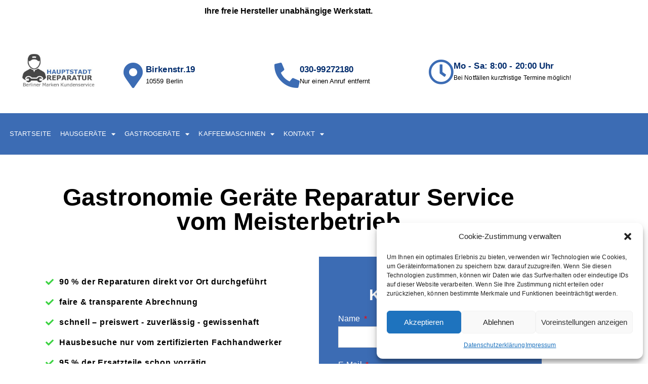

--- FILE ---
content_type: text/html; charset=UTF-8
request_url: https://hauptstadt-reparaturen.de/gastronomiegeraete/
body_size: 32097
content:
<!DOCTYPE html>
<html class="html" lang="de" prefix="og: https://ogp.me/ns#">
<head>
	<meta charset="UTF-8">
	<link rel="profile" href="https://gmpg.org/xfn/11">

	<meta name="viewport" content="width=device-width, initial-scale=1">
<!-- Suchmaschinen-Optimierung durch Rank Math PRO - https://rankmath.com/ -->
<title>Gastronomiegeräte - Hauptstadt Reparatur</title>
<meta name="robots" content="follow, index, max-snippet:-1, max-video-preview:-1, max-image-preview:large"/>
<link rel="canonical" href="https://hauptstadt-reparaturen.de/gastronomiegeraete/" />
<meta property="og:locale" content="de_DE" />
<meta property="og:type" content="article" />
<meta property="og:title" content="Gastronomiegeräte - Hauptstadt Reparatur" />
<meta property="og:description" content="Gastronomie Geräte Reparatur Service vom Meisterbetrieb 90 % der Reparaturen direkt vor Ort durchgeführt faire &#038; transparente Abrechnung schnell – preiswert &#8211; zuverlässig &#8211; gewissenhaft Hausbesuche nur vom zertifizierten Fachhandwerker 95 % der Ersatzteile schon vorrätig Hausbesuche nur mit Maske, Handschuhen und Schuhüberziehern bei Reklamation in max. 2 Tagen beim Kunden Anfahrt und Kostenvoranschlag ab [&hellip;]" />
<meta property="og:url" content="https://hauptstadt-reparaturen.de/gastronomiegeraete/" />
<meta property="og:updated_time" content="2024-11-26T15:33:53+01:00" />
<meta property="og:image" content="https://hauptstadt-reparaturen.de/wp-content/uploads/2020/09/ihk-mit-siegel.png" />
<meta property="og:image:secure_url" content="https://hauptstadt-reparaturen.de/wp-content/uploads/2020/09/ihk-mit-siegel.png" />
<meta property="og:image:width" content="1017" />
<meta property="og:image:height" content="323" />
<meta property="og:image:alt" content="IHK Berlin Mitgliedschaft" />
<meta property="og:image:type" content="image/png" />
<meta property="article:published_time" content="2020-10-26T09:02:54+01:00" />
<meta property="article:modified_time" content="2024-11-26T15:33:53+01:00" />
<meta name="twitter:card" content="summary_large_image" />
<meta name="twitter:title" content="Gastronomiegeräte - Hauptstadt Reparatur" />
<meta name="twitter:description" content="Gastronomie Geräte Reparatur Service vom Meisterbetrieb 90 % der Reparaturen direkt vor Ort durchgeführt faire &#038; transparente Abrechnung schnell – preiswert &#8211; zuverlässig &#8211; gewissenhaft Hausbesuche nur vom zertifizierten Fachhandwerker 95 % der Ersatzteile schon vorrätig Hausbesuche nur mit Maske, Handschuhen und Schuhüberziehern bei Reklamation in max. 2 Tagen beim Kunden Anfahrt und Kostenvoranschlag ab [&hellip;]" />
<meta name="twitter:image" content="https://hauptstadt-reparaturen.de/wp-content/uploads/2020/09/ihk-mit-siegel.png" />
<meta name="twitter:label1" content="Lesedauer" />
<meta name="twitter:data1" content="2 Minuten" />
<script type="application/ld+json" class="rank-math-schema">{"@context":"https://schema.org","@graph":[{"@type":"Organization","@id":"https://hauptstadt-reparaturen.de/#organization","name":"Hauptstadt Reparatur","url":"https://hauptstadt-reparaturen.de"},{"@type":"WebSite","@id":"https://hauptstadt-reparaturen.de/#website","url":"https://hauptstadt-reparaturen.de","publisher":{"@id":"https://hauptstadt-reparaturen.de/#organization"},"inLanguage":"de"},{"@type":"ImageObject","@id":"https://hauptstadt-reparaturen.de/wp-content/uploads/2020/09/ihk-mit-siegel-300x95.png","url":"https://hauptstadt-reparaturen.de/wp-content/uploads/2020/09/ihk-mit-siegel-300x95.png","width":"200","height":"200","inLanguage":"de"},{"@type":"BreadcrumbList","@id":"https://hauptstadt-reparaturen.de/gastronomiegeraete/#breadcrumb","itemListElement":[{"@type":"ListItem","position":"1","item":{"@id":"https://hauptstadt-reparaturen.de","name":"Startseite"}},{"@type":"ListItem","position":"2","item":{"@id":"https://hauptstadt-reparaturen.de/gastronomiegeraete/","name":"Gastronomieger\u00e4te"}}]},{"@type":"WebPage","@id":"https://hauptstadt-reparaturen.de/gastronomiegeraete/#webpage","url":"https://hauptstadt-reparaturen.de/gastronomiegeraete/","name":"Gastronomieger\u00e4te - Hauptstadt Reparatur","datePublished":"2020-10-26T09:02:54+01:00","dateModified":"2024-11-26T15:33:53+01:00","isPartOf":{"@id":"https://hauptstadt-reparaturen.de/#website"},"primaryImageOfPage":{"@id":"https://hauptstadt-reparaturen.de/wp-content/uploads/2020/09/ihk-mit-siegel-300x95.png"},"inLanguage":"de","breadcrumb":{"@id":"https://hauptstadt-reparaturen.de/gastronomiegeraete/#breadcrumb"}},{"@type":"Person","@id":"https://hauptstadt-reparaturen.de/author/hsreparatur/","name":"S\u00fcleyman Ekinci","url":"https://hauptstadt-reparaturen.de/author/hsreparatur/","image":{"@type":"ImageObject","@id":"https://secure.gravatar.com/avatar/263ddbb90bc341e5e86ef02662863779f379456a2d3f9e5a64383c7b022af5d1?s=96&amp;d=mm&amp;r=g","url":"https://secure.gravatar.com/avatar/263ddbb90bc341e5e86ef02662863779f379456a2d3f9e5a64383c7b022af5d1?s=96&amp;d=mm&amp;r=g","caption":"S\u00fcleyman Ekinci","inLanguage":"de"},"sameAs":["https://hauptstadt-reparaturen.de"],"worksFor":{"@id":"https://hauptstadt-reparaturen.de/#organization"}},{"@type":"Article","headline":"Gastronomieger\u00e4te - Hauptstadt Reparatur","datePublished":"2020-10-26T09:02:54+01:00","dateModified":"2024-11-26T15:33:53+01:00","author":{"@id":"https://hauptstadt-reparaturen.de/author/hsreparatur/","name":"S\u00fcleyman Ekinci"},"publisher":{"@id":"https://hauptstadt-reparaturen.de/#organization"},"description":"Sie rufen uns unter der Telefonnummer 030 26379993 an und erhalten einen Termin in sp\u00e4testens 2 Tagen. Bei dringenden F\u00e4llen bem\u00fchen wir uns kurzfristig einen Termin.","name":"Gastronomieger\u00e4te - Hauptstadt Reparatur","@id":"https://hauptstadt-reparaturen.de/gastronomiegeraete/#richSnippet","isPartOf":{"@id":"https://hauptstadt-reparaturen.de/gastronomiegeraete/#webpage"},"image":{"@id":"https://hauptstadt-reparaturen.de/wp-content/uploads/2020/09/ihk-mit-siegel-300x95.png"},"inLanguage":"de","mainEntityOfPage":{"@id":"https://hauptstadt-reparaturen.de/gastronomiegeraete/#webpage"}}]}</script>
<!-- /Rank Math WordPress SEO Plugin -->

<link rel="alternate" type="application/rss+xml" title="Hauptstadt Reparatur &raquo; Feed" href="https://hauptstadt-reparaturen.de/feed/" />
<link rel="alternate" type="application/rss+xml" title="Hauptstadt Reparatur &raquo; Kommentar-Feed" href="https://hauptstadt-reparaturen.de/comments/feed/" />
<link rel="alternate" title="oEmbed (JSON)" type="application/json+oembed" href="https://hauptstadt-reparaturen.de/wp-json/oembed/1.0/embed?url=https%3A%2F%2Fhauptstadt-reparaturen.de%2Fgastronomiegeraete%2F" />
<link rel="alternate" title="oEmbed (XML)" type="text/xml+oembed" href="https://hauptstadt-reparaturen.de/wp-json/oembed/1.0/embed?url=https%3A%2F%2Fhauptstadt-reparaturen.de%2Fgastronomiegeraete%2F&#038;format=xml" />
<style id='wp-img-auto-sizes-contain-inline-css'>
img:is([sizes=auto i],[sizes^="auto," i]){contain-intrinsic-size:3000px 1500px}
/*# sourceURL=wp-img-auto-sizes-contain-inline-css */
</style>
<link rel='stylesheet' id='wpacu-combined-css-head-1' href='//hauptstadt-reparaturen.de/wp-content/cache/asset-cleanup/css/head-743a71518be7cc7b0059e4839361b1f0b7a5bbe2.css' type='text/css' media='all' />
<style id='wp-emoji-styles-inline-css'>

	img.wp-smiley, img.emoji {
		display: inline !important;
		border: none !important;
		box-shadow: none !important;
		height: 1em !important;
		width: 1em !important;
		margin: 0 0.07em !important;
		vertical-align: -0.1em !important;
		background: none !important;
		padding: 0 !important;
	}
/*# sourceURL=wp-emoji-styles-inline-css */
</style>
<style id='classic-theme-styles-inline-css'>
/*! This file is auto-generated */
.wp-block-button__link{color:#fff;background-color:#32373c;border-radius:9999px;box-shadow:none;text-decoration:none;padding:calc(.667em + 2px) calc(1.333em + 2px);font-size:1.125em}.wp-block-file__button{background:#32373c;color:#fff;text-decoration:none}
/*# sourceURL=/wp-includes/css/classic-themes.min.css */
</style>
<style id='global-styles-inline-css'>
:root{--wp--preset--aspect-ratio--square: 1;--wp--preset--aspect-ratio--4-3: 4/3;--wp--preset--aspect-ratio--3-4: 3/4;--wp--preset--aspect-ratio--3-2: 3/2;--wp--preset--aspect-ratio--2-3: 2/3;--wp--preset--aspect-ratio--16-9: 16/9;--wp--preset--aspect-ratio--9-16: 9/16;--wp--preset--color--black: #000000;--wp--preset--color--cyan-bluish-gray: #abb8c3;--wp--preset--color--white: #ffffff;--wp--preset--color--pale-pink: #f78da7;--wp--preset--color--vivid-red: #cf2e2e;--wp--preset--color--luminous-vivid-orange: #ff6900;--wp--preset--color--luminous-vivid-amber: #fcb900;--wp--preset--color--light-green-cyan: #7bdcb5;--wp--preset--color--vivid-green-cyan: #00d084;--wp--preset--color--pale-cyan-blue: #8ed1fc;--wp--preset--color--vivid-cyan-blue: #0693e3;--wp--preset--color--vivid-purple: #9b51e0;--wp--preset--gradient--vivid-cyan-blue-to-vivid-purple: linear-gradient(135deg,rgb(6,147,227) 0%,rgb(155,81,224) 100%);--wp--preset--gradient--light-green-cyan-to-vivid-green-cyan: linear-gradient(135deg,rgb(122,220,180) 0%,rgb(0,208,130) 100%);--wp--preset--gradient--luminous-vivid-amber-to-luminous-vivid-orange: linear-gradient(135deg,rgb(252,185,0) 0%,rgb(255,105,0) 100%);--wp--preset--gradient--luminous-vivid-orange-to-vivid-red: linear-gradient(135deg,rgb(255,105,0) 0%,rgb(207,46,46) 100%);--wp--preset--gradient--very-light-gray-to-cyan-bluish-gray: linear-gradient(135deg,rgb(238,238,238) 0%,rgb(169,184,195) 100%);--wp--preset--gradient--cool-to-warm-spectrum: linear-gradient(135deg,rgb(74,234,220) 0%,rgb(151,120,209) 20%,rgb(207,42,186) 40%,rgb(238,44,130) 60%,rgb(251,105,98) 80%,rgb(254,248,76) 100%);--wp--preset--gradient--blush-light-purple: linear-gradient(135deg,rgb(255,206,236) 0%,rgb(152,150,240) 100%);--wp--preset--gradient--blush-bordeaux: linear-gradient(135deg,rgb(254,205,165) 0%,rgb(254,45,45) 50%,rgb(107,0,62) 100%);--wp--preset--gradient--luminous-dusk: linear-gradient(135deg,rgb(255,203,112) 0%,rgb(199,81,192) 50%,rgb(65,88,208) 100%);--wp--preset--gradient--pale-ocean: linear-gradient(135deg,rgb(255,245,203) 0%,rgb(182,227,212) 50%,rgb(51,167,181) 100%);--wp--preset--gradient--electric-grass: linear-gradient(135deg,rgb(202,248,128) 0%,rgb(113,206,126) 100%);--wp--preset--gradient--midnight: linear-gradient(135deg,rgb(2,3,129) 0%,rgb(40,116,252) 100%);--wp--preset--font-size--small: 13px;--wp--preset--font-size--medium: 20px;--wp--preset--font-size--large: 36px;--wp--preset--font-size--x-large: 42px;--wp--preset--spacing--20: 0.44rem;--wp--preset--spacing--30: 0.67rem;--wp--preset--spacing--40: 1rem;--wp--preset--spacing--50: 1.5rem;--wp--preset--spacing--60: 2.25rem;--wp--preset--spacing--70: 3.38rem;--wp--preset--spacing--80: 5.06rem;--wp--preset--shadow--natural: 6px 6px 9px rgba(0, 0, 0, 0.2);--wp--preset--shadow--deep: 12px 12px 50px rgba(0, 0, 0, 0.4);--wp--preset--shadow--sharp: 6px 6px 0px rgba(0, 0, 0, 0.2);--wp--preset--shadow--outlined: 6px 6px 0px -3px rgb(255, 255, 255), 6px 6px rgb(0, 0, 0);--wp--preset--shadow--crisp: 6px 6px 0px rgb(0, 0, 0);}:where(.is-layout-flex){gap: 0.5em;}:where(.is-layout-grid){gap: 0.5em;}body .is-layout-flex{display: flex;}.is-layout-flex{flex-wrap: wrap;align-items: center;}.is-layout-flex > :is(*, div){margin: 0;}body .is-layout-grid{display: grid;}.is-layout-grid > :is(*, div){margin: 0;}:where(.wp-block-columns.is-layout-flex){gap: 2em;}:where(.wp-block-columns.is-layout-grid){gap: 2em;}:where(.wp-block-post-template.is-layout-flex){gap: 1.25em;}:where(.wp-block-post-template.is-layout-grid){gap: 1.25em;}.has-black-color{color: var(--wp--preset--color--black) !important;}.has-cyan-bluish-gray-color{color: var(--wp--preset--color--cyan-bluish-gray) !important;}.has-white-color{color: var(--wp--preset--color--white) !important;}.has-pale-pink-color{color: var(--wp--preset--color--pale-pink) !important;}.has-vivid-red-color{color: var(--wp--preset--color--vivid-red) !important;}.has-luminous-vivid-orange-color{color: var(--wp--preset--color--luminous-vivid-orange) !important;}.has-luminous-vivid-amber-color{color: var(--wp--preset--color--luminous-vivid-amber) !important;}.has-light-green-cyan-color{color: var(--wp--preset--color--light-green-cyan) !important;}.has-vivid-green-cyan-color{color: var(--wp--preset--color--vivid-green-cyan) !important;}.has-pale-cyan-blue-color{color: var(--wp--preset--color--pale-cyan-blue) !important;}.has-vivid-cyan-blue-color{color: var(--wp--preset--color--vivid-cyan-blue) !important;}.has-vivid-purple-color{color: var(--wp--preset--color--vivid-purple) !important;}.has-black-background-color{background-color: var(--wp--preset--color--black) !important;}.has-cyan-bluish-gray-background-color{background-color: var(--wp--preset--color--cyan-bluish-gray) !important;}.has-white-background-color{background-color: var(--wp--preset--color--white) !important;}.has-pale-pink-background-color{background-color: var(--wp--preset--color--pale-pink) !important;}.has-vivid-red-background-color{background-color: var(--wp--preset--color--vivid-red) !important;}.has-luminous-vivid-orange-background-color{background-color: var(--wp--preset--color--luminous-vivid-orange) !important;}.has-luminous-vivid-amber-background-color{background-color: var(--wp--preset--color--luminous-vivid-amber) !important;}.has-light-green-cyan-background-color{background-color: var(--wp--preset--color--light-green-cyan) !important;}.has-vivid-green-cyan-background-color{background-color: var(--wp--preset--color--vivid-green-cyan) !important;}.has-pale-cyan-blue-background-color{background-color: var(--wp--preset--color--pale-cyan-blue) !important;}.has-vivid-cyan-blue-background-color{background-color: var(--wp--preset--color--vivid-cyan-blue) !important;}.has-vivid-purple-background-color{background-color: var(--wp--preset--color--vivid-purple) !important;}.has-black-border-color{border-color: var(--wp--preset--color--black) !important;}.has-cyan-bluish-gray-border-color{border-color: var(--wp--preset--color--cyan-bluish-gray) !important;}.has-white-border-color{border-color: var(--wp--preset--color--white) !important;}.has-pale-pink-border-color{border-color: var(--wp--preset--color--pale-pink) !important;}.has-vivid-red-border-color{border-color: var(--wp--preset--color--vivid-red) !important;}.has-luminous-vivid-orange-border-color{border-color: var(--wp--preset--color--luminous-vivid-orange) !important;}.has-luminous-vivid-amber-border-color{border-color: var(--wp--preset--color--luminous-vivid-amber) !important;}.has-light-green-cyan-border-color{border-color: var(--wp--preset--color--light-green-cyan) !important;}.has-vivid-green-cyan-border-color{border-color: var(--wp--preset--color--vivid-green-cyan) !important;}.has-pale-cyan-blue-border-color{border-color: var(--wp--preset--color--pale-cyan-blue) !important;}.has-vivid-cyan-blue-border-color{border-color: var(--wp--preset--color--vivid-cyan-blue) !important;}.has-vivid-purple-border-color{border-color: var(--wp--preset--color--vivid-purple) !important;}.has-vivid-cyan-blue-to-vivid-purple-gradient-background{background: var(--wp--preset--gradient--vivid-cyan-blue-to-vivid-purple) !important;}.has-light-green-cyan-to-vivid-green-cyan-gradient-background{background: var(--wp--preset--gradient--light-green-cyan-to-vivid-green-cyan) !important;}.has-luminous-vivid-amber-to-luminous-vivid-orange-gradient-background{background: var(--wp--preset--gradient--luminous-vivid-amber-to-luminous-vivid-orange) !important;}.has-luminous-vivid-orange-to-vivid-red-gradient-background{background: var(--wp--preset--gradient--luminous-vivid-orange-to-vivid-red) !important;}.has-very-light-gray-to-cyan-bluish-gray-gradient-background{background: var(--wp--preset--gradient--very-light-gray-to-cyan-bluish-gray) !important;}.has-cool-to-warm-spectrum-gradient-background{background: var(--wp--preset--gradient--cool-to-warm-spectrum) !important;}.has-blush-light-purple-gradient-background{background: var(--wp--preset--gradient--blush-light-purple) !important;}.has-blush-bordeaux-gradient-background{background: var(--wp--preset--gradient--blush-bordeaux) !important;}.has-luminous-dusk-gradient-background{background: var(--wp--preset--gradient--luminous-dusk) !important;}.has-pale-ocean-gradient-background{background: var(--wp--preset--gradient--pale-ocean) !important;}.has-electric-grass-gradient-background{background: var(--wp--preset--gradient--electric-grass) !important;}.has-midnight-gradient-background{background: var(--wp--preset--gradient--midnight) !important;}.has-small-font-size{font-size: var(--wp--preset--font-size--small) !important;}.has-medium-font-size{font-size: var(--wp--preset--font-size--medium) !important;}.has-large-font-size{font-size: var(--wp--preset--font-size--large) !important;}.has-x-large-font-size{font-size: var(--wp--preset--font-size--x-large) !important;}
:where(.wp-block-post-template.is-layout-flex){gap: 1.25em;}:where(.wp-block-post-template.is-layout-grid){gap: 1.25em;}
:where(.wp-block-term-template.is-layout-flex){gap: 1.25em;}:where(.wp-block-term-template.is-layout-grid){gap: 1.25em;}
:where(.wp-block-columns.is-layout-flex){gap: 2em;}:where(.wp-block-columns.is-layout-grid){gap: 2em;}
:root :where(.wp-block-pullquote){font-size: 1.5em;line-height: 1.6;}
/*# sourceURL=global-styles-inline-css */
</style>
<style   data-wpacu-inline-css-file='1'>
.cmplz-video.cmplz-iframe-styles{background-color:transparent}.cmplz-video.cmplz-hidden{visibility:hidden !important}.cmplz-blocked-content-notice{display:none}.cmplz-placeholder-parent{height:inherit}.cmplz-optin .cmplz-blocked-content-container .cmplz-blocked-content-notice,.cmplz-optin .cmplz-wp-video .cmplz-blocked-content-notice,.cmplz-optout .cmplz-blocked-content-container .cmplz-blocked-content-notice,.cmplz-optout .cmplz-wp-video .cmplz-blocked-content-notice{display:block}.cmplz-blocked-content-container,.cmplz-wp-video{animation-name:cmplz-fadein;animation-duration:600ms;background:#FFF;border:0;border-radius:3px;box-shadow:0 0 1px 0 rgba(0,0,0,0.5),0 1px 10px 0 rgba(0,0,0,0.15);display:flex;justify-content:center;align-items:center;background-repeat:no-repeat !important;background-size:cover !important;height:inherit;position:relative}.cmplz-blocked-content-container.gmw-map-cover,.cmplz-wp-video.gmw-map-cover{max-height:100%;position:absolute}.cmplz-blocked-content-container.cmplz-video-placeholder,.cmplz-wp-video.cmplz-video-placeholder{padding-bottom:initial}.cmplz-blocked-content-container iframe,.cmplz-wp-video iframe{visibility:hidden;max-height:100%;border:0 !important}.cmplz-blocked-content-container .cmplz-custom-accept-btn,.cmplz-wp-video .cmplz-custom-accept-btn{white-space:normal;text-transform:initial;cursor:pointer;position:absolute !important;width:100%;top:50%;left:50%;transform:translate(-50%,-50%);max-width:200px;font-size:14px;padding:10px;background-color:rgba(0,0,0,0.5);color:#fff;text-align:center;z-index:98;line-height:23px}.cmplz-blocked-content-container .cmplz-custom-accept-btn:focus,.cmplz-wp-video .cmplz-custom-accept-btn:focus{border:1px dotted #cecece}.cmplz-blocked-content-container .cmplz-blocked-content-notice,.cmplz-wp-video .cmplz-blocked-content-notice{white-space:normal;text-transform:initial;position:absolute !important;width:100%;top:50%;left:50%;transform:translate(-50%,-50%);max-width:300px;font-size:14px;padding:10px;background-color:rgba(0,0,0,0.5);color:#fff;text-align:center;z-index:98;line-height:23px}.cmplz-blocked-content-container .cmplz-blocked-content-notice .cmplz-links,.cmplz-wp-video .cmplz-blocked-content-notice .cmplz-links{display:block;margin-bottom:10px}.cmplz-blocked-content-container .cmplz-blocked-content-notice .cmplz-links a,.cmplz-wp-video .cmplz-blocked-content-notice .cmplz-links a{color:#fff}.cmplz-blocked-content-container .cmplz-blocked-content-notice .cmplz-blocked-content-notice-body,.cmplz-wp-video .cmplz-blocked-content-notice .cmplz-blocked-content-notice-body{display:block}.cmplz-blocked-content-container div div{display:none}.cmplz-wp-video .cmplz-placeholder-element{width:100%;height:inherit}@keyframes cmplz-fadein{from{opacity:0}to{opacity:1}}
</style>
<style   data-wpacu-inline-css-file='1'>
/*!/wp-content/plugins/header-footer-elementor/assets/css/header-footer-elementor.css*/.footer-width-fixer{width:100%}.ehf-template-genesis.ehf-header .site-header .wrap,.ehf-template-genesis.ehf-footer .site-footer .wrap,.ehf-template-generatepress.ehf-header .site-header .inside-header{width:100%;padding:0;max-width:100%}.ehf-template-generatepress.ehf-header .site-header,.ehf-template-generatepress.ehf-footer .site-footer{width:100%;padding:0;max-width:100%;background-color:transparent!important}.bhf-hidden{display:none}.ehf-header #masthead{z-index:99;position:relative}
</style>



<style   data-wpacu-inline-css-file='1'>
.elementor-widget-heading .elementor-heading-title[class*=elementor-size-]>a{color:inherit;font-size:inherit;line-height:inherit}.elementor-widget-heading .elementor-heading-title.elementor-size-small{font-size:15px}.elementor-widget-heading .elementor-heading-title.elementor-size-medium{font-size:19px}.elementor-widget-heading .elementor-heading-title.elementor-size-large{font-size:29px}.elementor-widget-heading .elementor-heading-title.elementor-size-xl{font-size:39px}.elementor-widget-heading .elementor-heading-title.elementor-size-xxl{font-size:59px}
</style>

<style   data-wpacu-inline-css-file='1'>
.elementor-widget-image{text-align:center}.elementor-widget-image a{display:inline-block}.elementor-widget-image a img[src$=".svg"]{width:48px}.elementor-widget-image img{display:inline-block;vertical-align:middle}
</style>
<style   data-wpacu-inline-css-file='1'>
.elementor-animation-grow{transition-duration:.3s;transition-property:transform}.elementor-animation-grow:active,.elementor-animation-grow:focus,.elementor-animation-grow:hover{transform:scale(1.1)}
</style>




<style   data-wpacu-inline-css-file='1'>
.elementor-sticky--active{z-index:99}.elementor-sticky__spacer .e-n-menu .e-n-menu-content{display:none}.e-con.elementor-sticky--active{z-index:var(--z-index,99)}
</style>










<style   data-wpacu-inline-css-file='1'>
/*!/wp-content/plugins/elementor/assets/lib/font-awesome/css/brands.css*//*!
 * Font Awesome Free 5.15.3 by @fontawesome - https://fontawesome.com
 * License - https://fontawesome.com/license/free (Icons: CC BY 4.0, Fonts: SIL OFL 1.1, Code: MIT License)
 */
@font-face{font-family:'Font Awesome 5 Brands';font-style:normal;font-weight:400;font-display:block;src:url(/wp-content/plugins/elementor/assets/lib/font-awesome/css/../webfonts/fa-brands-400.eot);src:url("/wp-content/plugins/elementor/assets/lib/font-awesome/css/../webfonts/fa-brands-400.eot?#iefix") format("embedded-opentype"),url(/wp-content/plugins/elementor/assets/lib/font-awesome/css/../webfonts/fa-brands-400.woff2) format("woff2"),url(/wp-content/plugins/elementor/assets/lib/font-awesome/css/../webfonts/fa-brands-400.woff) format("woff"),url(/wp-content/plugins/elementor/assets/lib/font-awesome/css/../webfonts/fa-brands-400.ttf) format("truetype"),url("/wp-content/plugins/elementor/assets/lib/font-awesome/css/../webfonts/fa-brands-400.svg#fontawesome") format("svg")}.fab{font-family:'Font Awesome 5 Brands';font-weight:400}
</style>

<style   data-wpacu-inline-css-file='1'>
/*!/wp-content/plugins/elementor/assets/lib/font-awesome/css/solid.css*//*!
 * Font Awesome Free 5.15.3 by @fontawesome - https://fontawesome.com
 * License - https://fontawesome.com/license/free (Icons: CC BY 4.0, Fonts: SIL OFL 1.1, Code: MIT License)
 */
@font-face{font-family:'Font Awesome 5 Free';font-style:normal;font-weight:900;font-display:block;src:url(/wp-content/plugins/elementor/assets/lib/font-awesome/css/../webfonts/fa-solid-900.eot);src:url("/wp-content/plugins/elementor/assets/lib/font-awesome/css/../webfonts/fa-solid-900.eot?#iefix") format("embedded-opentype"),url(/wp-content/plugins/elementor/assets/lib/font-awesome/css/../webfonts/fa-solid-900.woff2) format("woff2"),url(/wp-content/plugins/elementor/assets/lib/font-awesome/css/../webfonts/fa-solid-900.woff) format("woff"),url(/wp-content/plugins/elementor/assets/lib/font-awesome/css/../webfonts/fa-solid-900.ttf) format("truetype"),url("/wp-content/plugins/elementor/assets/lib/font-awesome/css/../webfonts/fa-solid-900.svg#fontawesome") format("svg")}.fa,.fas{font-family:'Font Awesome 5 Free';font-weight:900}
</style>





<style   data-wpacu-inline-css-file='1'>
/*!
 * Font Awesome Free 5.15.3 by @fontawesome - https://fontawesome.com
 * License - https://fontawesome.com/license/free (Icons: CC BY 4.0, Fonts: SIL OFL 1.1, Code: MIT License)
 */
@font-face{font-family:"Font Awesome 5 Free";font-style:normal;font-weight:900;font-display:block;src:url(/wp-content/plugins/elementor/assets/lib/font-awesome/css/../webfonts/fa-solid-900.eot);src:url(/wp-content/plugins/elementor/assets/lib/font-awesome/css/../webfonts/fa-solid-900.eot?#iefix) format("embedded-opentype"),url(/wp-content/plugins/elementor/assets/lib/font-awesome/css/../webfonts/fa-solid-900.woff2) format("woff2"),url(/wp-content/plugins/elementor/assets/lib/font-awesome/css/../webfonts/fa-solid-900.woff) format("woff"),url(/wp-content/plugins/elementor/assets/lib/font-awesome/css/../webfonts/fa-solid-900.ttf) format("truetype"),url(/wp-content/plugins/elementor/assets/lib/font-awesome/css/../webfonts/fa-solid-900.svg#fontawesome) format("svg")}.fa,.fas{font-family:"Font Awesome 5 Free";font-weight:900}
</style>
<style   data-wpacu-inline-css-file='1'>
/*!
 * Font Awesome Free 5.15.3 by @fontawesome - https://fontawesome.com
 * License - https://fontawesome.com/license/free (Icons: CC BY 4.0, Fonts: SIL OFL 1.1, Code: MIT License)
 */
@font-face{font-family:"Font Awesome 5 Free";font-style:normal;font-weight:400;font-display:block;src:url(/wp-content/plugins/elementor/assets/lib/font-awesome/css/../webfonts/fa-regular-400.eot);src:url(/wp-content/plugins/elementor/assets/lib/font-awesome/css/../webfonts/fa-regular-400.eot?#iefix) format("embedded-opentype"),url(/wp-content/plugins/elementor/assets/lib/font-awesome/css/../webfonts/fa-regular-400.woff2) format("woff2"),url(/wp-content/plugins/elementor/assets/lib/font-awesome/css/../webfonts/fa-regular-400.woff) format("woff"),url(/wp-content/plugins/elementor/assets/lib/font-awesome/css/../webfonts/fa-regular-400.ttf) format("truetype"),url(/wp-content/plugins/elementor/assets/lib/font-awesome/css/../webfonts/fa-regular-400.svg#fontawesome) format("svg")}.far{font-family:"Font Awesome 5 Free";font-weight:400}
</style>
<script id='wpacu-combined-js-head-group-1' src='//hauptstadt-reparaturen.de/wp-content/cache/asset-cleanup/js/head-12613d092f994a1d5c75d6f766f20c3ee4c2eb1c.js'></script><script id="jquery-js-after">
!function($){"use strict";$(document).ready(function(){$(this).scrollTop()>100&&$(".hfe-scroll-to-top-wrap").removeClass("hfe-scroll-to-top-hide"),$(window).scroll(function(){$(this).scrollTop()<100?$(".hfe-scroll-to-top-wrap").fadeOut(300):$(".hfe-scroll-to-top-wrap").fadeIn(300)}),$(".hfe-scroll-to-top-wrap").on("click",function(){$("html, body").animate({scrollTop:0},300);return!1})})}(jQuery);
!function($){'use strict';$(document).ready(function(){var bar=$('.hfe-reading-progress-bar');if(!bar.length)return;$(window).on('scroll',function(){var s=$(window).scrollTop(),d=$(document).height()-$(window).height(),p=d? s/d*100:0;bar.css('width',p+'%')});});}(jQuery);
//# sourceURL=jquery-js-after
</script>
<link rel="https://api.w.org/" href="https://hauptstadt-reparaturen.de/wp-json/" /><link rel="alternate" title="JSON" type="application/json" href="https://hauptstadt-reparaturen.de/wp-json/wp/v2/pages/4469" /><link rel="EditURI" type="application/rsd+xml" title="RSD" href="https://hauptstadt-reparaturen.de/xmlrpc.php?rsd" />
<meta name="generator" content="WordPress 6.9" />
<link rel='shortlink' href='https://hauptstadt-reparaturen.de/?p=4469' />
			<style>.cmplz-hidden {
					display: none !important;
				}</style><meta name="generator" content="Elementor 3.34.1; features: additional_custom_breakpoints; settings: css_print_method-external, google_font-enabled, font_display-auto">
<style>.recentcomments a{display:inline !important;padding:0 !important;margin:0 !important;}</style>			<style>
				.e-con.e-parent:nth-of-type(n+4):not(.e-lazyloaded):not(.e-no-lazyload),
				.e-con.e-parent:nth-of-type(n+4):not(.e-lazyloaded):not(.e-no-lazyload) * {
					background-image: none !important;
				}
				@media screen and (max-height: 1024px) {
					.e-con.e-parent:nth-of-type(n+3):not(.e-lazyloaded):not(.e-no-lazyload),
					.e-con.e-parent:nth-of-type(n+3):not(.e-lazyloaded):not(.e-no-lazyload) * {
						background-image: none !important;
					}
				}
				@media screen and (max-height: 640px) {
					.e-con.e-parent:nth-of-type(n+2):not(.e-lazyloaded):not(.e-no-lazyload),
					.e-con.e-parent:nth-of-type(n+2):not(.e-lazyloaded):not(.e-no-lazyload) * {
						background-image: none !important;
					}
				}
			</style>
			<script id="google_gtagjs" src="https://www.googletagmanager.com/gtag/js?id=G-Z5S96H9MP7" async></script>
<script id="google_gtagjs-inline">
window.dataLayer = window.dataLayer || [];function gtag(){dataLayer.push(arguments);}gtag('js', new Date());gtag('config', 'G-Z5S96H9MP7', {} );
</script>
<link rel="icon" href="https://hauptstadt-reparaturen.de/wp-content/uploads/2020/10/cropped-favicon-32x32.jpeg" sizes="32x32" />
<link rel="icon" href="https://hauptstadt-reparaturen.de/wp-content/uploads/2020/10/cropped-favicon-192x192.jpeg" sizes="192x192" />
<link rel="apple-touch-icon" href="https://hauptstadt-reparaturen.de/wp-content/uploads/2020/10/cropped-favicon-180x180.jpeg" />
<meta name="msapplication-TileImage" content="https://hauptstadt-reparaturen.de/wp-content/uploads/2020/10/cropped-favicon-270x270.jpeg" />
		<style id="wp-custom-css">
			header.page-header{display:none}div#top-bar-wrap{display:none}.elementor-field-group .elementor-field{color:black!important}		</style>
		<!-- OceanWP CSS -->
<style type="text/css">
/* Colors */body .theme-button,body input[type="submit"],body button[type="submit"],body button,body .button,body div.wpforms-container-full .wpforms-form input[type=submit],body div.wpforms-container-full .wpforms-form button[type=submit],body div.wpforms-container-full .wpforms-form .wpforms-page-button,.woocommerce-cart .wp-element-button,.woocommerce-checkout .wp-element-button,.wp-block-button__link{border-color:#ffffff}body .theme-button:hover,body input[type="submit"]:hover,body button[type="submit"]:hover,body button:hover,body .button:hover,body div.wpforms-container-full .wpforms-form input[type=submit]:hover,body div.wpforms-container-full .wpforms-form input[type=submit]:active,body div.wpforms-container-full .wpforms-form button[type=submit]:hover,body div.wpforms-container-full .wpforms-form button[type=submit]:active,body div.wpforms-container-full .wpforms-form .wpforms-page-button:hover,body div.wpforms-container-full .wpforms-form .wpforms-page-button:active,.woocommerce-cart .wp-element-button:hover,.woocommerce-checkout .wp-element-button:hover,.wp-block-button__link:hover{border-color:#ffffff}/* OceanWP Style Settings CSS */.theme-button,input[type="submit"],button[type="submit"],button,.button,body div.wpforms-container-full .wpforms-form input[type=submit],body div.wpforms-container-full .wpforms-form button[type=submit],body div.wpforms-container-full .wpforms-form .wpforms-page-button{border-style:solid}.theme-button,input[type="submit"],button[type="submit"],button,.button,body div.wpforms-container-full .wpforms-form input[type=submit],body div.wpforms-container-full .wpforms-form button[type=submit],body div.wpforms-container-full .wpforms-form .wpforms-page-button{border-width:1px}form input[type="text"],form input[type="password"],form input[type="email"],form input[type="url"],form input[type="date"],form input[type="month"],form input[type="time"],form input[type="datetime"],form input[type="datetime-local"],form input[type="week"],form input[type="number"],form input[type="search"],form input[type="tel"],form input[type="color"],form select,form textarea,.woocommerce .woocommerce-checkout .select2-container--default .select2-selection--single{border-style:solid}body div.wpforms-container-full .wpforms-form input[type=date],body div.wpforms-container-full .wpforms-form input[type=datetime],body div.wpforms-container-full .wpforms-form input[type=datetime-local],body div.wpforms-container-full .wpforms-form input[type=email],body div.wpforms-container-full .wpforms-form input[type=month],body div.wpforms-container-full .wpforms-form input[type=number],body div.wpforms-container-full .wpforms-form input[type=password],body div.wpforms-container-full .wpforms-form input[type=range],body div.wpforms-container-full .wpforms-form input[type=search],body div.wpforms-container-full .wpforms-form input[type=tel],body div.wpforms-container-full .wpforms-form input[type=text],body div.wpforms-container-full .wpforms-form input[type=time],body div.wpforms-container-full .wpforms-form input[type=url],body div.wpforms-container-full .wpforms-form input[type=week],body div.wpforms-container-full .wpforms-form select,body div.wpforms-container-full .wpforms-form textarea{border-style:solid}form input[type="text"],form input[type="password"],form input[type="email"],form input[type="url"],form input[type="date"],form input[type="month"],form input[type="time"],form input[type="datetime"],form input[type="datetime-local"],form input[type="week"],form input[type="number"],form input[type="search"],form input[type="tel"],form input[type="color"],form select,form textarea{border-radius:3px}body div.wpforms-container-full .wpforms-form input[type=date],body div.wpforms-container-full .wpforms-form input[type=datetime],body div.wpforms-container-full .wpforms-form input[type=datetime-local],body div.wpforms-container-full .wpforms-form input[type=email],body div.wpforms-container-full .wpforms-form input[type=month],body div.wpforms-container-full .wpforms-form input[type=number],body div.wpforms-container-full .wpforms-form input[type=password],body div.wpforms-container-full .wpforms-form input[type=range],body div.wpforms-container-full .wpforms-form input[type=search],body div.wpforms-container-full .wpforms-form input[type=tel],body div.wpforms-container-full .wpforms-form input[type=text],body div.wpforms-container-full .wpforms-form input[type=time],body div.wpforms-container-full .wpforms-form input[type=url],body div.wpforms-container-full .wpforms-form input[type=week],body div.wpforms-container-full .wpforms-form select,body div.wpforms-container-full .wpforms-form textarea{border-radius:3px}/* Header */#site-header.has-header-media .overlay-header-media{background-color:rgba(0,0,0,0.5)}/* Blog CSS */.ocean-single-post-header ul.meta-item li a:hover{color:#333333}/* Typography */body{font-size:14px;line-height:1.8}h1,h2,h3,h4,h5,h6,.theme-heading,.widget-title,.oceanwp-widget-recent-posts-title,.comment-reply-title,.entry-title,.sidebar-box .widget-title{line-height:1.4}h1{font-size:23px;line-height:1.4}h2{font-size:20px;line-height:1.4}h3{font-size:18px;line-height:1.4}h4{font-size:17px;line-height:1.4}h5{font-size:14px;line-height:1.4}h6{font-size:15px;line-height:1.4}.page-header .page-header-title,.page-header.background-image-page-header .page-header-title{font-size:32px;line-height:1.4}.page-header .page-subheading{font-size:15px;line-height:1.8}.site-breadcrumbs,.site-breadcrumbs a{font-size:13px;line-height:1.4}#top-bar-content,#top-bar-social-alt{font-size:12px;line-height:1.8}#site-logo a.site-logo-text{font-size:24px;line-height:1.8}.dropdown-menu ul li a.menu-link,#site-header.full_screen-header .fs-dropdown-menu ul.sub-menu li a{font-size:12px;line-height:1.2;letter-spacing:.6px}.sidr-class-dropdown-menu li a,a.sidr-class-toggle-sidr-close,#mobile-dropdown ul li a,body #mobile-fullscreen ul li a{font-size:15px;line-height:1.8}.blog-entry.post .blog-entry-header .entry-title a{font-size:24px;line-height:1.4}.ocean-single-post-header .single-post-title{font-size:34px;line-height:1.4;letter-spacing:.6px}.ocean-single-post-header ul.meta-item li,.ocean-single-post-header ul.meta-item li a{font-size:13px;line-height:1.4;letter-spacing:.6px}.ocean-single-post-header .post-author-name,.ocean-single-post-header .post-author-name a{font-size:14px;line-height:1.4;letter-spacing:.6px}.ocean-single-post-header .post-author-description{font-size:12px;line-height:1.4;letter-spacing:.6px}.single-post .entry-title{line-height:1.4;letter-spacing:.6px}.single-post ul.meta li,.single-post ul.meta li a{font-size:14px;line-height:1.4;letter-spacing:.6px}.sidebar-box .widget-title,.sidebar-box.widget_block .wp-block-heading{font-size:13px;line-height:1;letter-spacing:1px}#footer-widgets .footer-box .widget-title{font-size:13px;line-height:1;letter-spacing:1px}#footer-bottom #copyright{font-size:12px;line-height:1}#footer-bottom #footer-bottom-menu{font-size:12px;line-height:1}.woocommerce-store-notice.demo_store{line-height:2;letter-spacing:1.5px}.demo_store .woocommerce-store-notice__dismiss-link{line-height:2;letter-spacing:1.5px}.woocommerce ul.products li.product li.title h2,.woocommerce ul.products li.product li.title a{font-size:14px;line-height:1.5}.woocommerce ul.products li.product li.category,.woocommerce ul.products li.product li.category a{font-size:12px;line-height:1}.woocommerce ul.products li.product .price{font-size:18px;line-height:1}.woocommerce ul.products li.product .button,.woocommerce ul.products li.product .product-inner .added_to_cart{font-size:12px;line-height:1.5;letter-spacing:1px}.woocommerce ul.products li.owp-woo-cond-notice span,.woocommerce ul.products li.owp-woo-cond-notice a{font-size:16px;line-height:1;letter-spacing:1px;font-weight:600;text-transform:capitalize}.woocommerce div.product .product_title{font-size:24px;line-height:1.4;letter-spacing:.6px}.woocommerce div.product p.price{font-size:36px;line-height:1}.woocommerce .owp-btn-normal .summary form button.button,.woocommerce .owp-btn-big .summary form button.button,.woocommerce .owp-btn-very-big .summary form button.button{font-size:12px;line-height:1.5;letter-spacing:1px;text-transform:uppercase}.woocommerce div.owp-woo-single-cond-notice span,.woocommerce div.owp-woo-single-cond-notice a{font-size:18px;line-height:2;letter-spacing:1.5px;font-weight:600;text-transform:capitalize}.ocean-preloader--active .preloader-after-content{font-size:20px;line-height:1.8;letter-spacing:.6px}
</style></head>

<body data-cmplz=1 class="wp-singular page-template page-template-elementor_header_footer page page-id-4469 wp-custom-logo wp-embed-responsive wp-theme-oceanwp ehf-template-oceanwp ehf-stylesheet-oceanwp oceanwp-theme dropdown-mobile default-breakpoint has-sidebar content-right-sidebar has-topbar has-breadcrumbs elementor-default elementor-template-full-width elementor-kit-9 elementor-page elementor-page-4469" itemscope="itemscope" itemtype="https://schema.org/WebPage">

	
	
	<div id="outer-wrap" class="site clr">

		<a class="skip-link screen-reader-text" href="#main">Zum Inhalt springen</a>

		
		<div id="wrap" class="clr">

			

<div id="top-bar-wrap" class="clr">

	<div id="top-bar" class="clr container has-no-content">

		
		<div id="top-bar-inner" class="clr">

			

		</div><!-- #top-bar-inner -->

		
	</div><!-- #top-bar -->

</div><!-- #top-bar-wrap -->


			
<header id="site-header" class="clr" data-height="74" itemscope="itemscope" itemtype="https://schema.org/WPHeader" role="banner">

			<header data-elementor-type="header" data-elementor-id="6096" class="elementor elementor-6096 elementor-location-header" data-elementor-post-type="elementor_library">
					<section class="elementor-section elementor-top-section elementor-element elementor-element-f0d2dd5 elementor-section-height-min-height elementor-section-content-middle elementor-hidden-desktop elementor-hidden-tablet elementor-section-boxed elementor-section-height-default elementor-section-items-middle" data-id="f0d2dd5" data-element_type="section" data-settings="{&quot;background_background&quot;:&quot;gradient&quot;}">
						<div class="elementor-container elementor-column-gap-no">
					<div class="elementor-column elementor-col-100 elementor-top-column elementor-element elementor-element-f2a2343" data-id="f2a2343" data-element_type="column">
			<div class="elementor-widget-wrap elementor-element-populated">
						<div class="elementor-element elementor-element-6bd0d2d elementor-widget elementor-widget-theme-site-logo elementor-widget-image" data-id="6bd0d2d" data-element_type="widget" data-widget_type="theme-site-logo.default">
				<div class="elementor-widget-container">
											<a href="https://hauptstadt-reparaturen.de">
			<img width="300" height="130" src="https://hauptstadt-reparaturen.de/wp-content/uploads/2020/12/cropped-LogoHauptstadtReparaturen-300x130.jpeg" class="attachment-medium size-medium wp-image-5081" alt="" srcset="https://hauptstadt-reparaturen.de/wp-content/uploads/2020/12/cropped-LogoHauptstadtReparaturen-300x130.jpeg 300w, https://hauptstadt-reparaturen.de/wp-content/uploads/2020/12/cropped-LogoHauptstadtReparaturen.jpeg 437w" sizes="(max-width: 300px) 100vw, 300px" />				</a>
											</div>
				</div>
					</div>
		</div>
					</div>
		</section>
				<section class="elementor-section elementor-top-section elementor-element elementor-element-744bbc9 elementor-section-boxed elementor-section-height-default elementor-section-height-default" data-id="744bbc9" data-element_type="section">
						<div class="elementor-container elementor-column-gap-default">
					<div class="elementor-column elementor-col-100 elementor-top-column elementor-element elementor-element-1fb6eb7" data-id="1fb6eb7" data-element_type="column">
			<div class="elementor-widget-wrap elementor-element-populated">
						<div class="elementor-element elementor-element-04e89bd elementor-widget elementor-widget-text-editor" data-id="04e89bd" data-element_type="widget" data-widget_type="text-editor.default">
				<div class="elementor-widget-container">
									<p><strong>Ihre freie Hersteller unabhängige Werkstatt.</strong></p>								</div>
				</div>
					</div>
		</div>
					</div>
		</section>
				<section class="elementor-section elementor-top-section elementor-element elementor-element-e95a25e elementor-section-height-min-height elementor-section-content-middle elementor-hidden-phone elementor-section-boxed elementor-section-height-default elementor-section-items-middle" data-id="e95a25e" data-element_type="section" data-settings="{&quot;background_background&quot;:&quot;gradient&quot;}">
						<div class="elementor-container elementor-column-gap-no">
					<div class="elementor-column elementor-col-50 elementor-top-column elementor-element elementor-element-3ca4d66" data-id="3ca4d66" data-element_type="column">
			<div class="elementor-widget-wrap elementor-element-populated">
						<div class="elementor-element elementor-element-d554540 elementor-widget elementor-widget-theme-site-logo elementor-widget-image" data-id="d554540" data-element_type="widget" data-widget_type="theme-site-logo.default">
				<div class="elementor-widget-container">
											<a href="https://hauptstadt-reparaturen.de">
			<img width="437" height="190" src="https://hauptstadt-reparaturen.de/wp-content/uploads/2020/12/cropped-LogoHauptstadtReparaturen.jpeg" class="attachment-full size-full wp-image-5081" alt="" srcset="https://hauptstadt-reparaturen.de/wp-content/uploads/2020/12/cropped-LogoHauptstadtReparaturen.jpeg 437w, https://hauptstadt-reparaturen.de/wp-content/uploads/2020/12/cropped-LogoHauptstadtReparaturen-300x130.jpeg 300w" sizes="(max-width: 437px) 100vw, 437px" />				</a>
											</div>
				</div>
					</div>
		</div>
				<div class="elementor-column elementor-col-50 elementor-top-column elementor-element elementor-element-854d1ad" data-id="854d1ad" data-element_type="column">
			<div class="elementor-widget-wrap elementor-element-populated">
						<section class="elementor-section elementor-inner-section elementor-element elementor-element-b8b719d elementor-hidden-phone elementor-section-boxed elementor-section-height-default elementor-section-height-default" data-id="b8b719d" data-element_type="section">
						<div class="elementor-container elementor-column-gap-default">
					<div class="elementor-column elementor-col-33 elementor-inner-column elementor-element elementor-element-8078db7" data-id="8078db7" data-element_type="column">
			<div class="elementor-widget-wrap elementor-element-populated">
						<div class="elementor-element elementor-element-8ee4476 elementor-position-inline-start elementor-view-default elementor-mobile-position-block-start elementor-widget elementor-widget-icon-box" data-id="8ee4476" data-element_type="widget" data-widget_type="icon-box.default">
				<div class="elementor-widget-container">
							<div class="elementor-icon-box-wrapper">

						<div class="elementor-icon-box-icon">
				<span  class="elementor-icon">
				<i aria-hidden="true" class="fas fa-map-marker-alt"></i>				</span>
			</div>
			
						<div class="elementor-icon-box-content">

									<h3 class="elementor-icon-box-title">
						<span  >
							Birkenstr.19						</span>
					</h3>
				
									<p class="elementor-icon-box-description">
						10559 Berlin					</p>
				
			</div>
			
		</div>
						</div>
				</div>
					</div>
		</div>
				<div class="elementor-column elementor-col-33 elementor-inner-column elementor-element elementor-element-0137d21" data-id="0137d21" data-element_type="column">
			<div class="elementor-widget-wrap elementor-element-populated">
						<div class="elementor-element elementor-element-c5d0de9 elementor-position-inline-start elementor-view-default elementor-mobile-position-block-start elementor-widget elementor-widget-icon-box" data-id="c5d0de9" data-element_type="widget" data-widget_type="icon-box.default">
				<div class="elementor-widget-container">
							<div class="elementor-icon-box-wrapper">

						<div class="elementor-icon-box-icon">
				<a href="tel:%2003099272180" class="elementor-icon" tabindex="-1" aria-label="030-99272180">
				<i aria-hidden="true" class="fas fa-phone-alt"></i>				</a>
			</div>
			
						<div class="elementor-icon-box-content">

									<h3 class="elementor-icon-box-title">
						<a href="tel:%2003099272180" >
							030-99272180						</a>
					</h3>
				
									<p class="elementor-icon-box-description">
						
Nur einen Anruf entfernt					</p>
				
			</div>
			
		</div>
						</div>
				</div>
					</div>
		</div>
				<div class="elementor-column elementor-col-33 elementor-inner-column elementor-element elementor-element-cebc021" data-id="cebc021" data-element_type="column">
			<div class="elementor-widget-wrap elementor-element-populated">
						<div class="elementor-element elementor-element-6f3578c elementor-position-inline-start elementor-view-default elementor-mobile-position-block-start elementor-widget elementor-widget-icon-box" data-id="6f3578c" data-element_type="widget" data-widget_type="icon-box.default">
				<div class="elementor-widget-container">
							<div class="elementor-icon-box-wrapper">

						<div class="elementor-icon-box-icon">
				<span  class="elementor-icon">
				<i aria-hidden="true" class="far fa-clock"></i>				</span>
			</div>
			
						<div class="elementor-icon-box-content">

									<h3 class="elementor-icon-box-title">
						<span  >
							Mo - Sa: 8:00 - 20:00 Uhr						</span>
					</h3>
				
									<p class="elementor-icon-box-description">
						Bei Notfällen kurzfristige Termine möglich!					</p>
				
			</div>
			
		</div>
						</div>
				</div>
					</div>
		</div>
					</div>
		</section>
					</div>
		</div>
					</div>
		</section>
				<section class="elementor-section elementor-top-section elementor-element elementor-element-b97608c elementor-section-boxed elementor-section-height-default elementor-section-height-default" data-id="b97608c" data-element_type="section" data-settings="{&quot;background_background&quot;:&quot;classic&quot;}">
						<div class="elementor-container elementor-column-gap-default">
					<div class="elementor-column elementor-col-100 elementor-top-column elementor-element elementor-element-f58c265" data-id="f58c265" data-element_type="column">
			<div class="elementor-widget-wrap elementor-element-populated">
						<div class="elementor-element elementor-element-c5df131 elementor-nav-menu--stretch elementor-nav-menu--dropdown-tablet elementor-nav-menu__text-align-aside elementor-nav-menu--toggle elementor-nav-menu--burger elementor-widget elementor-widget-nav-menu" data-id="c5df131" data-element_type="widget" data-settings="{&quot;full_width&quot;:&quot;stretch&quot;,&quot;layout&quot;:&quot;horizontal&quot;,&quot;submenu_icon&quot;:{&quot;value&quot;:&quot;&lt;i class=\&quot;fas fa-caret-down\&quot;&gt;&lt;\/i&gt;&quot;,&quot;library&quot;:&quot;fa-solid&quot;},&quot;toggle&quot;:&quot;burger&quot;}" data-widget_type="nav-menu.default">
				<div class="elementor-widget-container">
								<nav aria-label="Menü" class="elementor-nav-menu--main elementor-nav-menu__container elementor-nav-menu--layout-horizontal e--pointer-background e--animation-fade">
				<ul id="menu-1-c5df131" class="elementor-nav-menu"><li class="menu-item menu-item-type-post_type menu-item-object-page menu-item-39"><a href="https://hauptstadt-reparaturen.de/startseite/" class="elementor-item">Startseite</a></li>
<li class="menu-item menu-item-type-post_type menu-item-object-page menu-item-has-children menu-item-1485"><a href="https://hauptstadt-reparaturen.de/haushaltsgeraete/" class="elementor-item">Hausgeräte</a>
<ul class="sub-menu elementor-nav-menu--dropdown">
	<li class="menu-item menu-item-type-post_type menu-item-object-page menu-item-has-children menu-item-1691"><a href="https://hauptstadt-reparaturen.de/miele-haushaltsgeraete/" class="elementor-sub-item">Miele Haushaltsgeräte</a>
	<ul class="sub-menu elementor-nav-menu--dropdown">
		<li class="menu-item menu-item-type-post_type menu-item-object-page menu-item-1707"><a href="https://hauptstadt-reparaturen.de/miele-waschmaschinen-reparatur/" class="elementor-sub-item">Miele Waschmaschinen Reparatur</a></li>
		<li class="menu-item menu-item-type-post_type menu-item-object-page menu-item-1721"><a href="https://hauptstadt-reparaturen.de/miele-toplader-reparatur/" class="elementor-sub-item">Miele Toplader Reparatur</a></li>
		<li class="menu-item menu-item-type-post_type menu-item-object-page menu-item-1699"><a href="https://hauptstadt-reparaturen.de/miele-geschirrspueler-reparatur/" class="elementor-sub-item">Miele Geschirrspüler Reparatur</a></li>
		<li class="menu-item menu-item-type-post_type menu-item-object-page menu-item-1706"><a href="https://hauptstadt-reparaturen.de/miele-trockner-reparatur/" class="elementor-sub-item">Miele Trockner Reparatur</a></li>
		<li class="menu-item menu-item-type-post_type menu-item-object-page menu-item-1708"><a href="https://hauptstadt-reparaturen.de/miele-waschtrockner-reparatur/" class="elementor-sub-item">Miele Waschtrockner Reparatur</a></li>
		<li class="menu-item menu-item-type-post_type menu-item-object-page menu-item-1702"><a href="https://hauptstadt-reparaturen.de/miele-kuehlschrank-reparatur/" class="elementor-sub-item">Miele Kühlschrank Reparatur</a></li>
		<li class="menu-item menu-item-type-post_type menu-item-object-page menu-item-1698"><a href="https://hauptstadt-reparaturen.de/miele-gefrierschrank-reparatur/" class="elementor-sub-item">Miele Gefrierschrank Reparatur</a></li>
		<li class="menu-item menu-item-type-post_type menu-item-object-page menu-item-1704"><a href="https://hauptstadt-reparaturen.de/miele-ofen-herd-reparatur/" class="elementor-sub-item">Miele Ofen-Herd Reparatur</a></li>
		<li class="menu-item menu-item-type-post_type menu-item-object-page menu-item-1697"><a href="https://hauptstadt-reparaturen.de/miele-elektroherd-reparatur/" class="elementor-sub-item">Miele Elektroherd Reparatur</a></li>
		<li class="menu-item menu-item-type-post_type menu-item-object-page menu-item-3224"><a href="https://hauptstadt-reparaturen.de/miele-glaskeramik-kochfeld-reparatur/" class="elementor-sub-item">Miele Glaskeramik Kochfeld  Reparatur</a></li>
		<li class="menu-item menu-item-type-post_type menu-item-object-page menu-item-1701"><a href="https://hauptstadt-reparaturen.de/miele-induktionskochfeld-reparatur/" class="elementor-sub-item">Miele Induktionskochfeld Reparatur</a></li>
		<li class="menu-item menu-item-type-post_type menu-item-object-page menu-item-1694"><a href="https://hauptstadt-reparaturen.de/miele-backofen-reparatur/" class="elementor-sub-item">Miele Backofen Reparatur</a></li>
		<li class="menu-item menu-item-type-post_type menu-item-object-page menu-item-1703"><a href="https://hauptstadt-reparaturen.de/miele-mikrowelle-reparatur/" class="elementor-sub-item">Miele Mikrowelle Reparatur</a></li>
		<li class="menu-item menu-item-type-post_type menu-item-object-page menu-item-1696"><a href="https://hauptstadt-reparaturen.de/miele-dunstabzugshaube-reparatur/" class="elementor-sub-item">Miele Dunstabzugshaube Reparatur</a></li>
		<li class="menu-item menu-item-type-post_type menu-item-object-page menu-item-1705"><a href="https://hauptstadt-reparaturen.de/miele-spuelmaschinen-reparatur/" class="elementor-sub-item">Miele Spülmaschinen Reparatur</a></li>
	</ul>
</li>
	<li class="menu-item menu-item-type-post_type menu-item-object-page menu-item-has-children menu-item-635"><a href="https://hauptstadt-reparaturen.de/bosch-haushaltsgeraete/" class="elementor-sub-item">Bosch Haushaltsgeräte</a>
	<ul class="sub-menu elementor-nav-menu--dropdown">
		<li class="menu-item menu-item-type-post_type menu-item-object-page menu-item-634"><a href="https://hauptstadt-reparaturen.de/bosch-waschmaschinen-reparatur/" class="elementor-sub-item">Bosch Waschmaschinen Reparatur</a></li>
		<li class="menu-item menu-item-type-post_type menu-item-object-page menu-item-1462"><a href="https://hauptstadt-reparaturen.de/bosch-toplader-reparatur/" class="elementor-sub-item">Bosch Toplader Reparatur</a></li>
		<li class="menu-item menu-item-type-post_type menu-item-object-page menu-item-1451"><a href="https://hauptstadt-reparaturen.de/bosch-geschirrspueler-reparatur/" class="elementor-sub-item">Bosch Geschirrspueler Reparatur</a></li>
		<li class="menu-item menu-item-type-post_type menu-item-object-page menu-item-1449"><a href="https://hauptstadt-reparaturen.de/bosch-waschtrockner-reparatur/" class="elementor-sub-item">Bosch Waschtrockner Reparatur</a></li>
		<li class="menu-item menu-item-type-post_type menu-item-object-page menu-item-1448"><a href="https://hauptstadt-reparaturen.de/bosch-trockner-reparatur/" class="elementor-sub-item">Bosch Trockner Reparatur</a></li>
		<li class="menu-item menu-item-type-post_type menu-item-object-page menu-item-1442"><a href="https://hauptstadt-reparaturen.de/bosch-kuehlschrank-reparatur/" class="elementor-sub-item">Bosch Kühlschrank Reparatur</a></li>
		<li class="menu-item menu-item-type-post_type menu-item-object-page menu-item-1441"><a href="https://hauptstadt-reparaturen.de/bosch-gefrierschrank-reparatur/" class="elementor-sub-item">Bosch Gefrierschrank Reparatur</a></li>
		<li class="menu-item menu-item-type-post_type menu-item-object-page menu-item-1443"><a href="https://hauptstadt-reparaturen.de/bosch-ofen-herd-reparatur/" class="elementor-sub-item">Bosch Ofen-Herd Reparatur</a></li>
		<li class="menu-item menu-item-type-post_type menu-item-object-page menu-item-1444"><a href="https://hauptstadt-reparaturen.de/bosch-elektroherd-reparatur/" class="elementor-sub-item">Bosch Elektroherd Reparatur</a></li>
		<li class="menu-item menu-item-type-post_type menu-item-object-page menu-item-1447"><a href="https://hauptstadt-reparaturen.de/bosch-glaskeramik-kochfeld-reparatur/" class="elementor-sub-item">Bosch Glaskeramik Kochfeld  Reparatur</a></li>
		<li class="menu-item menu-item-type-post_type menu-item-object-page menu-item-1446"><a href="https://hauptstadt-reparaturen.de/bosch-induktionskochfeld-reparatur/" class="elementor-sub-item">Bosch Induktionskochfeld Reparatur</a></li>
		<li class="menu-item menu-item-type-post_type menu-item-object-page menu-item-1445"><a href="https://hauptstadt-reparaturen.de/bosch-backofen-reparatur/" class="elementor-sub-item">Bosch Backofen Reparatur</a></li>
		<li class="menu-item menu-item-type-post_type menu-item-object-page menu-item-1440"><a href="https://hauptstadt-reparaturen.de/bosch-mikrowelle-reparatur/" class="elementor-sub-item">Bosch Mikrowelle Reparatur</a></li>
		<li class="menu-item menu-item-type-post_type menu-item-object-page menu-item-1439"><a href="https://hauptstadt-reparaturen.de/bosch-dunstabzugshaube-reparatur/" class="elementor-sub-item">Bosch Dunstabzugshaube Reparatur</a></li>
		<li class="menu-item menu-item-type-post_type menu-item-object-page menu-item-1463"><a href="https://hauptstadt-reparaturen.de/bosch-spuelmaschine-reparatur/" class="elementor-sub-item">Bosch Spuelmaschine Reparatur</a></li>
	</ul>
</li>
	<li class="menu-item menu-item-type-post_type menu-item-object-page menu-item-has-children menu-item-1686"><a href="https://hauptstadt-reparaturen.de/aeg-haushaltsgeraete/" class="elementor-sub-item">AEG Haushaltsgeräte</a>
	<ul class="sub-menu elementor-nav-menu--dropdown">
		<li class="menu-item menu-item-type-post_type menu-item-object-page menu-item-2320"><a href="https://hauptstadt-reparaturen.de/aeg-dunstabzugshaube-reparatur/" class="elementor-sub-item">AEG Dunstabzugshaube Reparatur</a></li>
		<li class="menu-item menu-item-type-post_type menu-item-object-page menu-item-2319"><a href="https://hauptstadt-reparaturen.de/aeg-glaskeramik-kochfeld-reparatur/" class="elementor-sub-item">AEG Glaskeramik Kochfeld Reparatur</a></li>
		<li class="menu-item menu-item-type-post_type menu-item-object-page menu-item-2321"><a href="https://hauptstadt-reparaturen.de/aeg-elektroherd-reparatur/" class="elementor-sub-item">AEG Elektroherd Reparatur</a></li>
		<li class="menu-item menu-item-type-post_type menu-item-object-page menu-item-2323"><a href="https://hauptstadt-reparaturen.de/aeg-geschirrspueler-reparatur/" class="elementor-sub-item">AEG Geschirrspüler Reparatur</a></li>
		<li class="menu-item menu-item-type-post_type menu-item-object-page menu-item-2322"><a href="https://hauptstadt-reparaturen.de/aeg-gefrierschrank-reparatur/" class="elementor-sub-item">AEG Gefrierschrank Reparatur</a></li>
		<li class="menu-item menu-item-type-post_type menu-item-object-page menu-item-2324"><a href="https://hauptstadt-reparaturen.de/aeg-induktionskochfeld-reparatur/" class="elementor-sub-item">AEG Induktionskochfeld Reparatur</a></li>
		<li class="menu-item menu-item-type-post_type menu-item-object-page menu-item-2325"><a href="https://hauptstadt-reparaturen.de/aeg-kuehlschrank-reparatur/" class="elementor-sub-item">AEG Kühlschrank Reparatur</a></li>
		<li class="menu-item menu-item-type-post_type menu-item-object-page menu-item-2326"><a href="https://hauptstadt-reparaturen.de/aeg-mikrowelle-reparatur/" class="elementor-sub-item">AEG Mikrowelle Reparatur</a></li>
		<li class="menu-item menu-item-type-post_type menu-item-object-page menu-item-2327"><a href="https://hauptstadt-reparaturen.de/aeg-ofen-herd-reparatur/" class="elementor-sub-item">AEG Ofen-Herd Reparatur</a></li>
		<li class="menu-item menu-item-type-post_type menu-item-object-page menu-item-2328"><a href="https://hauptstadt-reparaturen.de/aeg-spuelmaschine-reparatur/" class="elementor-sub-item">AEG Spuelmaschine Reparatur</a></li>
		<li class="menu-item menu-item-type-post_type menu-item-object-page menu-item-2329"><a href="https://hauptstadt-reparaturen.de/aeg-toplader-reparatur/" class="elementor-sub-item">AEG Toplader Reparatur</a></li>
		<li class="menu-item menu-item-type-post_type menu-item-object-page menu-item-2330"><a href="https://hauptstadt-reparaturen.de/aeg-trockner-reparatur/" class="elementor-sub-item">AEG Trockner Reparatur</a></li>
		<li class="menu-item menu-item-type-post_type menu-item-object-page menu-item-2331"><a href="https://hauptstadt-reparaturen.de/aeg-waschmaschinen-reparatur/" class="elementor-sub-item">AEG Waschmaschinen Reparatur</a></li>
		<li class="menu-item menu-item-type-post_type menu-item-object-page menu-item-2332"><a href="https://hauptstadt-reparaturen.de/aeg-waschtrockner-reparatur/" class="elementor-sub-item">AEG Waschtrockner Reparatur</a></li>
		<li class="menu-item menu-item-type-post_type menu-item-object-page menu-item-2318"><a href="https://hauptstadt-reparaturen.de/aeg-backofen-reparatur-berlin/" class="elementor-sub-item">AEG Backofen Reparatur Berlin</a></li>
	</ul>
</li>
	<li class="menu-item menu-item-type-post_type menu-item-object-page menu-item-has-children menu-item-1689"><a href="https://hauptstadt-reparaturen.de/gaggenau-haushaltsgeraete/" class="elementor-sub-item">Gaggenau Haushaltsgeräte</a>
	<ul class="sub-menu elementor-nav-menu--dropdown">
		<li class="menu-item menu-item-type-post_type menu-item-object-page menu-item-2363"><a href="https://hauptstadt-reparaturen.de/gaggenau-backofen-reparatur/" class="elementor-sub-item">Gaggenau Backofen Reparatur</a></li>
		<li class="menu-item menu-item-type-post_type menu-item-object-page menu-item-2364"><a href="https://hauptstadt-reparaturen.de/gaggenau-glaskeramik-kochfeld-reparatur/" class="elementor-sub-item">Gaggenau Glaskeramik Kochfeld Reparatur</a></li>
		<li class="menu-item menu-item-type-post_type menu-item-object-page menu-item-2365"><a href="https://hauptstadt-reparaturen.de/gaggenau-dunstabzugshaube-reparatur/" class="elementor-sub-item">Gaggenau Dunstabzugshaube Reparatur</a></li>
		<li class="menu-item menu-item-type-post_type menu-item-object-page menu-item-2366"><a href="https://hauptstadt-reparaturen.de/gaggenau-elektroherd-reparatur/" class="elementor-sub-item">Gaggenau Elektroherd Reparatur</a></li>
		<li class="menu-item menu-item-type-post_type menu-item-object-page menu-item-2367"><a href="https://hauptstadt-reparaturen.de/gaggenau-gefrierschrank-reparatur/" class="elementor-sub-item">Gaggenau Gefrierschrank Reparatur</a></li>
		<li class="menu-item menu-item-type-post_type menu-item-object-page menu-item-2369"><a href="https://hauptstadt-reparaturen.de/gaggenau-induktionskochfeld-reparatur/" class="elementor-sub-item">Gaggenau Induktionskochfeld Reparatur</a></li>
		<li class="menu-item menu-item-type-post_type menu-item-object-page menu-item-2370"><a href="https://hauptstadt-reparaturen.de/gaggenau-kuehlschrank-reparatur/" class="elementor-sub-item">Gaggenau Kühlschrank Reparatur</a></li>
		<li class="menu-item menu-item-type-post_type menu-item-object-page menu-item-2372"><a href="https://hauptstadt-reparaturen.de/gaggenau-ofen-herd-reparatur/" class="elementor-sub-item">Gaggenau Ofen-Herd Reparatur</a></li>
		<li class="menu-item menu-item-type-post_type menu-item-object-page menu-item-2371"><a href="https://hauptstadt-reparaturen.de/gaggenau-mikrowelle-reparatur/" class="elementor-sub-item">Gaggenau Mikrowelle Reparatur</a></li>
		<li class="menu-item menu-item-type-post_type menu-item-object-page menu-item-2373"><a href="https://hauptstadt-reparaturen.de/gaggenau-spuelmaschinen-reparatur/" class="elementor-sub-item">Gaggenau Spülmaschinen Reparatur</a></li>
		<li class="menu-item menu-item-type-post_type menu-item-object-page menu-item-2376"><a href="https://hauptstadt-reparaturen.de/gaggenau-waschmaschinen-reparatur/" class="elementor-sub-item">Gaggenau Waschmaschinen Reparatur</a></li>
		<li class="menu-item menu-item-type-post_type menu-item-object-page menu-item-2374"><a href="https://hauptstadt-reparaturen.de/gaggenau-toplader-reparatur/" class="elementor-sub-item">Gaggenau Toplader Reparatur</a></li>
		<li class="menu-item menu-item-type-post_type menu-item-object-page menu-item-2377"><a href="https://hauptstadt-reparaturen.de/gaggenau-waschtrockner-reparatur/" class="elementor-sub-item">Gaggenau Waschtrockner Reparatur</a></li>
		<li class="menu-item menu-item-type-post_type menu-item-object-page menu-item-2375"><a href="https://hauptstadt-reparaturen.de/gaggenau-trockner-reparatur/" class="elementor-sub-item">Gaggenau Trockner Reparatur</a></li>
		<li class="menu-item menu-item-type-post_type menu-item-object-page menu-item-2368"><a href="https://hauptstadt-reparaturen.de/gaggenau-geschirrspueler-reparatur/" class="elementor-sub-item">Gaggenau Geschirrspüler Reparatur</a></li>
	</ul>
</li>
	<li class="menu-item menu-item-type-post_type menu-item-object-page menu-item-has-children menu-item-1690"><a href="https://hauptstadt-reparaturen.de/kueppersbusch-haushaltsgeraete/" class="elementor-sub-item">Küppersbusch Haushaltsgeräte</a>
	<ul class="sub-menu elementor-nav-menu--dropdown">
		<li class="menu-item menu-item-type-post_type menu-item-object-page menu-item-2378"><a href="https://hauptstadt-reparaturen.de/kueppersbusch-backofen-reparatur/" class="elementor-sub-item">Küppersbusch Backofen Reparatur</a></li>
		<li class="menu-item menu-item-type-post_type menu-item-object-page menu-item-2379"><a href="https://hauptstadt-reparaturen.de/kueppersbusch-glaskeramik-kochfeld-reparatur/" class="elementor-sub-item">Küppersbusch Glaskeramik Kochfeld Reparatur</a></li>
		<li class="menu-item menu-item-type-post_type menu-item-object-page menu-item-2380"><a href="https://hauptstadt-reparaturen.de/kueppersbusch-dunstabzugshaube-reparatur/" class="elementor-sub-item">Küppersbusch Dunstabzugshaube Reparatur</a></li>
		<li class="menu-item menu-item-type-post_type menu-item-object-page menu-item-2381"><a href="https://hauptstadt-reparaturen.de/kueppersbusch-elektroherd-reparatur/" class="elementor-sub-item">Küppersbusch Elektroherd Reparatur</a></li>
		<li class="menu-item menu-item-type-post_type menu-item-object-page menu-item-2382"><a href="https://hauptstadt-reparaturen.de/kueppersbusch-gefrierschrank-reparatur/" class="elementor-sub-item">Küppersbusch Gefrierschrank Reparatur</a></li>
		<li class="menu-item menu-item-type-post_type menu-item-object-page menu-item-2383"><a href="https://hauptstadt-reparaturen.de/kueppersbusch-geschirrspueler-reparatur/" class="elementor-sub-item">Küppersbusch Geschirrspüler Reparatur</a></li>
		<li class="menu-item menu-item-type-post_type menu-item-object-page menu-item-2384"><a href="https://hauptstadt-reparaturen.de/kueppersbusch-induktionskochfeld-reparatur/" class="elementor-sub-item">Küppersbusch Induktionskochfeld Reparatur</a></li>
		<li class="menu-item menu-item-type-post_type menu-item-object-page menu-item-2385"><a href="https://hauptstadt-reparaturen.de/kueppersbusch-kuehlschrank-reparatur/" class="elementor-sub-item">Küppersbusch Kühlschrank Reparatur</a></li>
		<li class="menu-item menu-item-type-post_type menu-item-object-page menu-item-2386"><a href="https://hauptstadt-reparaturen.de/kueppersbusch-mikrowelle-reparatur/" class="elementor-sub-item">Küppersbusch Mikrowelle Reparatur</a></li>
		<li class="menu-item menu-item-type-post_type menu-item-object-page menu-item-2387"><a href="https://hauptstadt-reparaturen.de/kueppersbusch-ofen-herd-reparatur/" class="elementor-sub-item">Küppersbusch Ofen-Herd Reparatur</a></li>
		<li class="menu-item menu-item-type-post_type menu-item-object-page menu-item-2388"><a href="https://hauptstadt-reparaturen.de/kueppersbusch-spuelmaschinen-reparatur/" class="elementor-sub-item">Küppersbusch Spülmaschinen Reparatur</a></li>
		<li class="menu-item menu-item-type-post_type menu-item-object-page menu-item-2389"><a href="https://hauptstadt-reparaturen.de/kueppersbusch-toplader-reparatur/" class="elementor-sub-item">Küppersbusch Toplader Reparatur</a></li>
		<li class="menu-item menu-item-type-post_type menu-item-object-page menu-item-2390"><a href="https://hauptstadt-reparaturen.de/kueppersbusch-trockner-reparatur/" class="elementor-sub-item">Küppersbusch Trockner Reparatur</a></li>
		<li class="menu-item menu-item-type-post_type menu-item-object-page menu-item-2391"><a href="https://hauptstadt-reparaturen.de/kueppersbusch-waschmaschinen-reparatur/" class="elementor-sub-item">Küppersbusch Waschmaschinen Reparatur</a></li>
		<li class="menu-item menu-item-type-post_type menu-item-object-page menu-item-2392"><a href="https://hauptstadt-reparaturen.de/kueppersbusch-waschtrockner-reparatur/" class="elementor-sub-item">Küppersbusch Waschtrockner Reparatur</a></li>
	</ul>
</li>
	<li class="menu-item menu-item-type-post_type menu-item-object-page menu-item-has-children menu-item-1687"><a href="https://hauptstadt-reparaturen.de/bauknecht-haushaltsgeraete/" class="elementor-sub-item">Bauknecht Haushaltsgeräte</a>
	<ul class="sub-menu elementor-nav-menu--dropdown">
		<li class="menu-item menu-item-type-post_type menu-item-object-page menu-item-2346"><a href="https://hauptstadt-reparaturen.de/bauknecht-waschmaschinen-reparatur/" class="elementor-sub-item">Bauknecht Waschmaschinen Reparatur</a></li>
		<li class="menu-item menu-item-type-post_type menu-item-object-page menu-item-2347"><a href="https://hauptstadt-reparaturen.de/bauknecht-waschtrockner-reparatur/" class="elementor-sub-item">Bauknecht Waschtrockner Reparatur</a></li>
		<li class="menu-item menu-item-type-post_type menu-item-object-page menu-item-2345"><a href="https://hauptstadt-reparaturen.de/bauknecht-trockner-reparatur/" class="elementor-sub-item">Bauknecht Trockner Reparatur</a></li>
		<li class="menu-item menu-item-type-post_type menu-item-object-page menu-item-2338"><a href="https://hauptstadt-reparaturen.de/bauknecht-geschirrspueler-reparatur/" class="elementor-sub-item">Bauknecht Geschirrspüler Reparatur</a></li>
		<li class="menu-item menu-item-type-post_type menu-item-object-page menu-item-2334"><a href="https://hauptstadt-reparaturen.de/bauknecht-glaskeramik-kochfeld-reparatur/" class="elementor-sub-item">Bauknecht Glaskeramik Kochfeld Reparatur</a></li>
		<li class="menu-item menu-item-type-post_type menu-item-object-page menu-item-2336"><a href="https://hauptstadt-reparaturen.de/bauknecht-elektroherd-reparatur/" class="elementor-sub-item">Bauknecht Elektroherd Reparatur</a></li>
		<li class="menu-item menu-item-type-post_type menu-item-object-page menu-item-2339"><a href="https://hauptstadt-reparaturen.de/bauknecht-induktionskochfeld-reparatur/" class="elementor-sub-item">Bauknecht Induktionskochfeld Reparatur</a></li>
		<li class="menu-item menu-item-type-post_type menu-item-object-page menu-item-2342"><a href="https://hauptstadt-reparaturen.de/bauknecht-ofen-herd-reparatur/" class="elementor-sub-item">Bauknecht Ofen-Herd Reparatur</a></li>
		<li class="menu-item menu-item-type-post_type menu-item-object-page menu-item-2335"><a href="https://hauptstadt-reparaturen.de/bauknecht-dunstabzugshaube-reparatur/" class="elementor-sub-item">Bauknecht Dunstabzugshaube Reparatur</a></li>
		<li class="menu-item menu-item-type-post_type menu-item-object-page menu-item-2337"><a href="https://hauptstadt-reparaturen.de/bauknecht-gefrierschrank-reparatur/" class="elementor-sub-item">Bauknecht Gefrierschrank Reparatur</a></li>
		<li class="menu-item menu-item-type-post_type menu-item-object-page menu-item-2340"><a href="https://hauptstadt-reparaturen.de/bauknecht-kuehlschrank-reparatur/" class="elementor-sub-item">Bauknecht Kühlschrank Reparatur</a></li>
		<li class="menu-item menu-item-type-post_type menu-item-object-page menu-item-2341"><a href="https://hauptstadt-reparaturen.de/bauknecht-mikrowelle-reparatur/" class="elementor-sub-item">Bauknecht Mikrowelle Reparatur</a></li>
		<li class="menu-item menu-item-type-post_type menu-item-object-page menu-item-2344"><a href="https://hauptstadt-reparaturen.de/bauknecht-toplader-reparatur/" class="elementor-sub-item">Bauknecht Toplader Reparatur</a></li>
		<li class="menu-item menu-item-type-post_type menu-item-object-page menu-item-2333"><a href="https://hauptstadt-reparaturen.de/bauknecht-backofen-reparatur/" class="elementor-sub-item">Bauknecht Backofen Reparatur</a></li>
		<li class="menu-item menu-item-type-post_type menu-item-object-page menu-item-2343"><a href="https://hauptstadt-reparaturen.de/bauknecht-spuelmaschinen-reparatur/" class="elementor-sub-item">Bauknecht Spülmaschinen Reparatur</a></li>
	</ul>
</li>
	<li class="menu-item menu-item-type-post_type menu-item-object-page menu-item-has-children menu-item-1692"><a href="https://hauptstadt-reparaturen.de/neff-haushaltsgeraete/" class="elementor-sub-item">Neff Haushaltsgeräte</a>
	<ul class="sub-menu elementor-nav-menu--dropdown">
		<li class="menu-item menu-item-type-post_type menu-item-object-page menu-item-2393"><a href="https://hauptstadt-reparaturen.de/neff-backofen-reparatur/" class="elementor-sub-item">Neff Backofen Reparatur</a></li>
		<li class="menu-item menu-item-type-post_type menu-item-object-page menu-item-2394"><a href="https://hauptstadt-reparaturen.de/neff-glaskeramik-kochfeld-reparatur/" class="elementor-sub-item">Neff Glaskeramik Kochfeld Reparatur</a></li>
		<li class="menu-item menu-item-type-post_type menu-item-object-page menu-item-2395"><a href="https://hauptstadt-reparaturen.de/neff-dunstabzugshaube-reparatur/" class="elementor-sub-item">Neff Dunstabzugshaube Reparatur</a></li>
		<li class="menu-item menu-item-type-post_type menu-item-object-page menu-item-2396"><a href="https://hauptstadt-reparaturen.de/neff-elektroherd-reparatur/" class="elementor-sub-item">Neff Elektroherd Reparatur</a></li>
		<li class="menu-item menu-item-type-post_type menu-item-object-page menu-item-2397"><a href="https://hauptstadt-reparaturen.de/neff-gefrierschrank-reparatur/" class="elementor-sub-item">Neff Gefrierschrank Reparatur</a></li>
		<li class="menu-item menu-item-type-post_type menu-item-object-page menu-item-2398"><a href="https://hauptstadt-reparaturen.de/neff-geschirrspueler-reparatur/" class="elementor-sub-item">Neff Geschirrspüler Reparatur</a></li>
		<li class="menu-item menu-item-type-post_type menu-item-object-page menu-item-2399"><a href="https://hauptstadt-reparaturen.de/neff-induktionskochfeld-reparatur/" class="elementor-sub-item">Neff Induktionskochfeld Reparatur</a></li>
		<li class="menu-item menu-item-type-post_type menu-item-object-page menu-item-2400"><a href="https://hauptstadt-reparaturen.de/neff-kuehlschrank-reparatur/" class="elementor-sub-item">Neff Kühlschrank Reparatur</a></li>
		<li class="menu-item menu-item-type-post_type menu-item-object-page menu-item-2401"><a href="https://hauptstadt-reparaturen.de/neff-mikrowelle-reparatur/" class="elementor-sub-item">Neff Mikrowelle Reparatur</a></li>
		<li class="menu-item menu-item-type-post_type menu-item-object-page menu-item-2402"><a href="https://hauptstadt-reparaturen.de/neff-ofen-herd-reparatur/" class="elementor-sub-item">Neff Ofen-Herd Reparatur</a></li>
		<li class="menu-item menu-item-type-post_type menu-item-object-page menu-item-2403"><a href="https://hauptstadt-reparaturen.de/neff-spuelmaschinen-reparatur/" class="elementor-sub-item">Neff Spülmaschinen Reparatur</a></li>
		<li class="menu-item menu-item-type-post_type menu-item-object-page menu-item-2404"><a href="https://hauptstadt-reparaturen.de/neff-toplader-reparatur/" class="elementor-sub-item">Neff Toplader Reparatur</a></li>
		<li class="menu-item menu-item-type-post_type menu-item-object-page menu-item-2405"><a href="https://hauptstadt-reparaturen.de/neff-trockner-reparatur/" class="elementor-sub-item">Neff Trockner Reparatur</a></li>
		<li class="menu-item menu-item-type-post_type menu-item-object-page menu-item-2406"><a href="https://hauptstadt-reparaturen.de/neff-waschmaschinen-reparatur/" class="elementor-sub-item">Neff Waschmaschinen Reparatur</a></li>
		<li class="menu-item menu-item-type-post_type menu-item-object-page menu-item-2407"><a href="https://hauptstadt-reparaturen.de/neff-waschtrockner-reparatur/" class="elementor-sub-item">Neff Waschtrockner Reparatur</a></li>
	</ul>
</li>
	<li class="menu-item menu-item-type-post_type menu-item-object-page menu-item-has-children menu-item-1693"><a href="https://hauptstadt-reparaturen.de/siemens-haushaltsgeraete/" class="elementor-sub-item">Siemens Haushaltsgeräte</a>
	<ul class="sub-menu elementor-nav-menu--dropdown">
		<li class="menu-item menu-item-type-post_type menu-item-object-page menu-item-2408"><a href="https://hauptstadt-reparaturen.de/siemens-backofen-reparatur/" class="elementor-sub-item">Siemens Backofen Reparatur</a></li>
		<li class="menu-item menu-item-type-post_type menu-item-object-page menu-item-2409"><a href="https://hauptstadt-reparaturen.de/siemens-glaskeramik-kochfeld-reparatur/" class="elementor-sub-item">Siemens Glaskeramik Kochfeld Reparatur</a></li>
		<li class="menu-item menu-item-type-post_type menu-item-object-page menu-item-2410"><a href="https://hauptstadt-reparaturen.de/siemens-dunstabzugshaube-reparatur/" class="elementor-sub-item">Siemens Dunstabzugshaube Reparatur</a></li>
		<li class="menu-item menu-item-type-post_type menu-item-object-page menu-item-2411"><a href="https://hauptstadt-reparaturen.de/siemens-elektroherd-reparatur/" class="elementor-sub-item">Siemens Elektroherd Reparatur</a></li>
		<li class="menu-item menu-item-type-post_type menu-item-object-page menu-item-2412"><a href="https://hauptstadt-reparaturen.de/siemens-gefrierschrank-reparatur/" class="elementor-sub-item">Siemens Gefrierschrank Reparatur</a></li>
		<li class="menu-item menu-item-type-post_type menu-item-object-page menu-item-2413"><a href="https://hauptstadt-reparaturen.de/siemens-geschirrspueler-reparatur/" class="elementor-sub-item">Siemens Geschirrspüler Reparatur</a></li>
		<li class="menu-item menu-item-type-post_type menu-item-object-page menu-item-2414"><a href="https://hauptstadt-reparaturen.de/siemens-induktionskochfeld-reparatur/" class="elementor-sub-item">Siemens Induktionskochfeld Reparatur</a></li>
		<li class="menu-item menu-item-type-post_type menu-item-object-page menu-item-2415"><a href="https://hauptstadt-reparaturen.de/siemens-kuehlschrank-reparatur/" class="elementor-sub-item">Siemens Kühlschrank Reparatur</a></li>
		<li class="menu-item menu-item-type-post_type menu-item-object-page menu-item-2416"><a href="https://hauptstadt-reparaturen.de/siemens-mikrowelle-reparatur/" class="elementor-sub-item">Siemens Mikrowelle Reparatur</a></li>
		<li class="menu-item menu-item-type-post_type menu-item-object-page menu-item-2417"><a href="https://hauptstadt-reparaturen.de/siemens-ofen-herd-reparatur/" class="elementor-sub-item">Siemens Ofen-Herd Reparatur</a></li>
		<li class="menu-item menu-item-type-post_type menu-item-object-page menu-item-2418"><a href="https://hauptstadt-reparaturen.de/siemens-spuelmaschinen-reparatur/" class="elementor-sub-item">Siemens Spülmaschinen Reparatur</a></li>
		<li class="menu-item menu-item-type-post_type menu-item-object-page menu-item-2419"><a href="https://hauptstadt-reparaturen.de/siemens-toplader-reparatur/" class="elementor-sub-item">Siemens Toplader Reparatur</a></li>
		<li class="menu-item menu-item-type-post_type menu-item-object-page menu-item-2420"><a href="https://hauptstadt-reparaturen.de/siemens-trockner-reparatur/" class="elementor-sub-item">Siemens Trockner Reparatur</a></li>
		<li class="menu-item menu-item-type-post_type menu-item-object-page menu-item-2421"><a href="https://hauptstadt-reparaturen.de/siemens-waschmaschinen-reparatur/" class="elementor-sub-item">Siemens Waschmaschinen Reparatur</a></li>
		<li class="menu-item menu-item-type-post_type menu-item-object-page menu-item-2422"><a href="https://hauptstadt-reparaturen.de/siemens-waschtrockner-reparatur/" class="elementor-sub-item">Siemens Waschtrockner Reparatur</a></li>
	</ul>
</li>
	<li class="menu-item menu-item-type-post_type menu-item-object-page menu-item-has-children menu-item-1688"><a href="https://hauptstadt-reparaturen.de/constructa-haushaltsgeraete/" class="elementor-sub-item">Constructa Haushaltsgeräte</a>
	<ul class="sub-menu elementor-nav-menu--dropdown">
		<li class="menu-item menu-item-type-post_type menu-item-object-page menu-item-2361"><a href="https://hauptstadt-reparaturen.de/constructa-waschmaschinen-reparatur/" class="elementor-sub-item">Constructa Waschmaschinen Reparatur</a></li>
		<li class="menu-item menu-item-type-post_type menu-item-object-page menu-item-2359"><a href="https://hauptstadt-reparaturen.de/constructa-toplader-reparatur/" class="elementor-sub-item">Constructa Toplader Reparatur</a></li>
		<li class="menu-item menu-item-type-post_type menu-item-object-page menu-item-2362"><a href="https://hauptstadt-reparaturen.de/constructa-waschtrockner-reparatur/" class="elementor-sub-item">Constructa Waschtrockner Reparatur</a></li>
		<li class="menu-item menu-item-type-post_type menu-item-object-page menu-item-2360"><a href="https://hauptstadt-reparaturen.de/constructa-trockner-reparatur/" class="elementor-sub-item">Constructa Trockner Reparatur</a></li>
		<li class="menu-item menu-item-type-post_type menu-item-object-page menu-item-2353"><a href="https://hauptstadt-reparaturen.de/constructa-geschirrspueler-reparatur/" class="elementor-sub-item">Constructa Geschirrspüler Reparatur</a></li>
		<li class="menu-item menu-item-type-post_type menu-item-object-page menu-item-2349"><a href="https://hauptstadt-reparaturen.de/constructa-glaskeramik-kochfeld-reparatur/" class="elementor-sub-item">Constructa Glaskeramik Kochfeld Reparatur</a></li>
		<li class="menu-item menu-item-type-post_type menu-item-object-page menu-item-2351"><a href="https://hauptstadt-reparaturen.de/constructa-elektroherd-reparatur/" class="elementor-sub-item">Constructa Elektroherd Reparatur</a></li>
		<li class="menu-item menu-item-type-post_type menu-item-object-page menu-item-2354"><a href="https://hauptstadt-reparaturen.de/constructa-induktionskochfeld-reparatur/" class="elementor-sub-item">Constructa Induktionskochfeld Reparatur</a></li>
		<li class="menu-item menu-item-type-post_type menu-item-object-page menu-item-2357"><a href="https://hauptstadt-reparaturen.de/constructa-ofen-herd-reparatur/" class="elementor-sub-item">Constructa Ofen-Herd Reparatur</a></li>
		<li class="menu-item menu-item-type-post_type menu-item-object-page menu-item-2348"><a href="https://hauptstadt-reparaturen.de/constructa-backofen-reparatur/" class="elementor-sub-item">Constructa Backofen Reparatur</a></li>
		<li class="menu-item menu-item-type-post_type menu-item-object-page menu-item-2350"><a href="https://hauptstadt-reparaturen.de/constructa-dunstabzugshaube-reparatur/" class="elementor-sub-item">Constructa Dunstabzugshaube Reparatur</a></li>
		<li class="menu-item menu-item-type-post_type menu-item-object-page menu-item-2355"><a href="https://hauptstadt-reparaturen.de/constructa-kuehlschrank-reparatur/" class="elementor-sub-item">Constructa Kühlschrank Reparatur</a></li>
		<li class="menu-item menu-item-type-post_type menu-item-object-page menu-item-2352"><a href="https://hauptstadt-reparaturen.de/constructa-gefrierschrank-reparatur/" class="elementor-sub-item">Constructa Gefrierschrank Reparatur</a></li>
		<li class="menu-item menu-item-type-post_type menu-item-object-page menu-item-2356"><a href="https://hauptstadt-reparaturen.de/constructa-mikrowelle-reparatur/" class="elementor-sub-item">Constructa Mikrowelle Reparatur</a></li>
		<li class="menu-item menu-item-type-post_type menu-item-object-page menu-item-2358"><a href="https://hauptstadt-reparaturen.de/constructa-spuelmaschinen-reparatur/" class="elementor-sub-item">Constructa Spülmaschinen Reparatur</a></li>
	</ul>
</li>
	<li class="menu-item menu-item-type-post_type menu-item-object-page menu-item-has-children menu-item-4432"><a href="https://hauptstadt-reparaturen.de/liebherr-haushaltsgeraete/" class="elementor-sub-item">Liebherr Haushaltsgeräte</a>
	<ul class="sub-menu elementor-nav-menu--dropdown">
		<li class="menu-item menu-item-type-post_type menu-item-object-page menu-item-2439"><a href="https://hauptstadt-reparaturen.de/liebherr-kuehlschrank-reparatur/" class="elementor-sub-item">Liebherr Kühlschrank Reparatur</a></li>
		<li class="menu-item menu-item-type-post_type menu-item-object-page menu-item-4431"><a href="https://hauptstadt-reparaturen.de/liebherr-gefrierschrank-reparatur/" class="elementor-sub-item">Liebherr Gefrierschrank Reparatur</a></li>
	</ul>
</li>
</ul>
</li>
<li class="menu-item menu-item-type-post_type menu-item-object-page current-menu-item page_item page-item-4469 current_page_item menu-item-has-children menu-item-4473"><a href="https://hauptstadt-reparaturen.de/gastronomiegeraete/" aria-current="page" class="elementor-item elementor-item-active">Gastrogeräte</a>
<ul class="sub-menu elementor-nav-menu--dropdown">
	<li class="menu-item menu-item-type-post_type menu-item-object-page menu-item-has-children menu-item-3724"><a href="https://hauptstadt-reparaturen.de/miele-gastronomiegeraete/" class="elementor-sub-item">Miele Gastronomiegeräte</a>
	<ul class="sub-menu elementor-nav-menu--dropdown">
		<li class="menu-item menu-item-type-post_type menu-item-object-page menu-item-3725"><a href="https://hauptstadt-reparaturen.de/gastro-miele-haubenspueler-reparatur/" class="elementor-sub-item">Gastro Miele Haubenspüler Reparatur</a></li>
		<li class="menu-item menu-item-type-post_type menu-item-object-page menu-item-3726"><a href="https://hauptstadt-reparaturen.de/gastro-miele-gastro-herd-reparatur/" class="elementor-sub-item">Gastro Miele Gastro Herd Reparatur</a></li>
		<li class="menu-item menu-item-type-post_type menu-item-object-page menu-item-3727"><a href="https://hauptstadt-reparaturen.de/gastro-miele-heissluftofen-reparatur/" class="elementor-sub-item">Gastro Miele Heißluftofen Reparatur</a></li>
		<li class="menu-item menu-item-type-post_type menu-item-object-page menu-item-3728"><a href="https://hauptstadt-reparaturen.de/gastro-miele-dampfgarer-reparatur/" class="elementor-sub-item">Gastro Miele Dampfgarer Reparatur</a></li>
		<li class="menu-item menu-item-type-post_type menu-item-object-page menu-item-3729"><a href="https://hauptstadt-reparaturen.de/gastro-miele-mikrowelle-reparatur/" class="elementor-sub-item">Gastro Miele Mikrowelle Reparatur</a></li>
	</ul>
</li>
	<li class="menu-item menu-item-type-post_type menu-item-object-page menu-item-has-children menu-item-3723"><a href="https://hauptstadt-reparaturen.de/bartscher-gastronomiegeraete/" class="elementor-sub-item">Bartscher Gastronomiegeräte</a>
	<ul class="sub-menu elementor-nav-menu--dropdown">
		<li class="menu-item menu-item-type-post_type menu-item-object-page menu-item-3774"><a href="https://hauptstadt-reparaturen.de/gastro-bartscher-backofen-reparatur/" class="elementor-sub-item">Gastro Bartscher Backofen Reparatur</a></li>
		<li class="menu-item menu-item-type-post_type menu-item-object-page menu-item-3773"><a href="https://hauptstadt-reparaturen.de/gastro-bartscher-elektroherd-reparatur/" class="elementor-sub-item">Gastro Bartscher Elektroherd Reparatur</a></li>
		<li class="menu-item menu-item-type-post_type menu-item-object-page menu-item-3772"><a href="https://hauptstadt-reparaturen.de/gastro-bartscher-herd-reparatur/" class="elementor-sub-item">Gastro Bartscher Herd Reparatur</a></li>
		<li class="menu-item menu-item-type-post_type menu-item-object-page menu-item-3771"><a href="https://hauptstadt-reparaturen.de/gastro-bartscher-mikrowelle-reparatur/" class="elementor-sub-item">Gastro Bartscher Mikrowelle Reparatur</a></li>
		<li class="menu-item menu-item-type-post_type menu-item-object-page menu-item-3770"><a href="https://hauptstadt-reparaturen.de/gastro-bartscher-geschirrspueler-reparatur/" class="elementor-sub-item">Gastro Bartscher Geschirrspüler Reparatur</a></li>
	</ul>
</li>
	<li class="menu-item menu-item-type-post_type menu-item-object-page menu-item-has-children menu-item-3716"><a href="https://hauptstadt-reparaturen.de/meiko-gastronomiegeraete/" class="elementor-sub-item">Meiko Gastronomiegeräte</a>
	<ul class="sub-menu elementor-nav-menu--dropdown">
		<li class="menu-item menu-item-type-post_type menu-item-object-page menu-item-3992"><a href="https://hauptstadt-reparaturen.de/gastro-meiko-herd-reparatur/" class="elementor-sub-item">Gastro Meiko Herd Reparatur</a></li>
		<li class="menu-item menu-item-type-post_type menu-item-object-page menu-item-3993"><a href="https://hauptstadt-reparaturen.de/gastro-meiko-geschirrspueler-reparatur/" class="elementor-sub-item">Gastro Meiko Geschirrspüler Reparatur</a></li>
		<li class="menu-item menu-item-type-post_type menu-item-object-page menu-item-3995"><a href="https://hauptstadt-reparaturen.de/gastro-meiko-backofen-reparatur/" class="elementor-sub-item">Gastro Meiko Backofen Reparatur</a></li>
		<li class="menu-item menu-item-type-post_type menu-item-object-page menu-item-3994"><a href="https://hauptstadt-reparaturen.de/gastro-meiko-elektroherd-reparatur/" class="elementor-sub-item">Gastro Meiko Elektroherd Reparatur</a></li>
		<li class="menu-item menu-item-type-post_type menu-item-object-page menu-item-3991"><a href="https://hauptstadt-reparaturen.de/gastro-meiko-mikrowelle-reparatur/" class="elementor-sub-item">Gastro Meiko Mikrowelle Reparatur</a></li>
	</ul>
</li>
	<li class="menu-item menu-item-type-post_type menu-item-object-page menu-item-has-children menu-item-3717"><a href="https://hauptstadt-reparaturen.de/gam-gastronomiegeraete/" class="elementor-sub-item">GAM Gastronomiegeräte</a>
	<ul class="sub-menu elementor-nav-menu--dropdown">
		<li class="menu-item menu-item-type-post_type menu-item-object-page menu-item-4003"><a href="https://hauptstadt-reparaturen.de/gastro-gam-backofen-reparatur/" class="elementor-sub-item">Gastro GAM Backofen Reparatur</a></li>
		<li class="menu-item menu-item-type-post_type menu-item-object-page menu-item-4001"><a href="https://hauptstadt-reparaturen.de/gastro-gam-geschirrspueler-reparatur/" class="elementor-sub-item">Gastro GAM Geschirrspüler Reparatur</a></li>
		<li class="menu-item menu-item-type-post_type menu-item-object-page menu-item-4000"><a href="https://hauptstadt-reparaturen.de/gastro-gam-herd-reparatur/" class="elementor-sub-item">Gastro GAM Herd Reparatur</a></li>
		<li class="menu-item menu-item-type-post_type menu-item-object-page menu-item-4002"><a href="https://hauptstadt-reparaturen.de/gastro-gam-elektroherd-reparatur/" class="elementor-sub-item">Gastro GAM Elektroherd Reparatur</a></li>
		<li class="menu-item menu-item-type-post_type menu-item-object-page menu-item-3999"><a href="https://hauptstadt-reparaturen.de/gastro-gam-mikrowelle-reparatur/" class="elementor-sub-item">Gastro GAM Mikrowelle Reparatur</a></li>
	</ul>
</li>
	<li class="menu-item menu-item-type-post_type menu-item-object-page menu-item-has-children menu-item-3718"><a href="https://hauptstadt-reparaturen.de/krupps-gastronomiegeraete/" class="elementor-sub-item">Krups Gastronomiegeräte</a>
	<ul class="sub-menu elementor-nav-menu--dropdown">
		<li class="menu-item menu-item-type-post_type menu-item-object-page menu-item-4005"><a href="https://hauptstadt-reparaturen.de/gastro-krups-herd-reparatur/" class="elementor-sub-item">Gastro Krups Herd Reparatur</a></li>
		<li class="menu-item menu-item-type-post_type menu-item-object-page menu-item-4006"><a href="https://hauptstadt-reparaturen.de/gastro-krups-geschirrspueler-reparatur/" class="elementor-sub-item">Gastro Krups Geschirrspüler Reparatur</a></li>
		<li class="menu-item menu-item-type-post_type menu-item-object-page menu-item-4007"><a href="https://hauptstadt-reparaturen.de/gastro-krups-elektroherd-reparatur/" class="elementor-sub-item">Gastro Krups Elektroherd Reparatur</a></li>
		<li class="menu-item menu-item-type-post_type menu-item-object-page menu-item-4008"><a href="https://hauptstadt-reparaturen.de/gastro-krups-backofen-reparatur/" class="elementor-sub-item">Gastro Krups Backofen Reparatur</a></li>
		<li class="menu-item menu-item-type-post_type menu-item-object-page menu-item-4004"><a href="https://hauptstadt-reparaturen.de/gastro-krups-mikrowelle-reparatur/" class="elementor-sub-item">Gastro Krups Mikrowelle Reparatur</a></li>
	</ul>
</li>
	<li class="menu-item menu-item-type-post_type menu-item-object-page menu-item-has-children menu-item-3719"><a href="https://hauptstadt-reparaturen.de/hobert-gastronomiegeraete/" class="elementor-sub-item">Hobart Gastronomiegeräte</a>
	<ul class="sub-menu elementor-nav-menu--dropdown">
		<li class="menu-item menu-item-type-post_type menu-item-object-page menu-item-4016"><a href="https://hauptstadt-reparaturen.de/gastro-hobart-geschirrspueler-reparatur/" class="elementor-sub-item">Gastro Hobart Geschirrspüler Reparatur</a></li>
		<li class="menu-item menu-item-type-post_type menu-item-object-page menu-item-4015"><a href="https://hauptstadt-reparaturen.de/gastro-hobart-herd-reparatur/" class="elementor-sub-item">Gastro Hobart Herd Reparatur</a></li>
		<li class="menu-item menu-item-type-post_type menu-item-object-page menu-item-4017"><a href="https://hauptstadt-reparaturen.de/gastro-hobart-elektroherd-reparatur/" class="elementor-sub-item">Gastro Hobart Elektroherd Reparatur</a></li>
		<li class="menu-item menu-item-type-post_type menu-item-object-page menu-item-4018"><a href="https://hauptstadt-reparaturen.de/gastro-hobart-backofen-reparatur/" class="elementor-sub-item">Gastro Hobart Backofen Reparatur</a></li>
		<li class="menu-item menu-item-type-post_type menu-item-object-page menu-item-4014"><a href="https://hauptstadt-reparaturen.de/gastro-hobart-mikrowelle-reparatur/" class="elementor-sub-item">Gastro Hobart Mikrowelle Reparatur</a></li>
	</ul>
</li>
	<li class="menu-item menu-item-type-post_type menu-item-object-page menu-item-has-children menu-item-3720"><a href="https://hauptstadt-reparaturen.de/diamond-gastronomiegeraete/" class="elementor-sub-item">Diamond Gastronomiegeräte</a>
	<ul class="sub-menu elementor-nav-menu--dropdown">
		<li class="menu-item menu-item-type-post_type menu-item-object-page menu-item-4020"><a href="https://hauptstadt-reparaturen.de/gastro-diamond-herd-reparatur/" class="elementor-sub-item">Gastro Diamond Herd Reparatur</a></li>
		<li class="menu-item menu-item-type-post_type menu-item-object-page menu-item-4021"><a href="https://hauptstadt-reparaturen.de/gastro-diamond-geschirrspueler-reparatur/" class="elementor-sub-item">Gastro Diamond Geschirrspüler Reparatur</a></li>
		<li class="menu-item menu-item-type-post_type menu-item-object-page menu-item-4022"><a href="https://hauptstadt-reparaturen.de/gastro-diamond-elektroherd-reparatur/" class="elementor-sub-item">Gastro Diamond Elektroherd Reparatur</a></li>
		<li class="menu-item menu-item-type-post_type menu-item-object-page menu-item-4023"><a href="https://hauptstadt-reparaturen.de/gastro-diamond-backofen-reparatur/" class="elementor-sub-item">Gastro Diamond Backofen Reparatur</a></li>
		<li class="menu-item menu-item-type-post_type menu-item-object-page menu-item-4019"><a href="https://hauptstadt-reparaturen.de/gastro-diamond-mikrowelle-reparatur/" class="elementor-sub-item">Gastro Diamond Mikrowelle Reparatur</a></li>
	</ul>
</li>
	<li class="menu-item menu-item-type-post_type menu-item-object-page menu-item-has-children menu-item-3721"><a href="https://hauptstadt-reparaturen.de/dexion-gastronomiegeraete/" class="elementor-sub-item">Dexion Gastronomiegeräte</a>
	<ul class="sub-menu elementor-nav-menu--dropdown">
		<li class="menu-item menu-item-type-post_type menu-item-object-page menu-item-4025"><a href="https://hauptstadt-reparaturen.de/gastro-dexion-herd-reparatur/" class="elementor-sub-item">Gastro Dexion Herd Reparatur</a></li>
		<li class="menu-item menu-item-type-post_type menu-item-object-page menu-item-4026"><a href="https://hauptstadt-reparaturen.de/gastro-dexion-geschirrspueler-reparatur/" class="elementor-sub-item">Gastro Dexion Geschirrspüler Reparatur</a></li>
		<li class="menu-item menu-item-type-post_type menu-item-object-page menu-item-4027"><a href="https://hauptstadt-reparaturen.de/gastro-dexion-elektroherd-reparatur/" class="elementor-sub-item">Gastro Dexion Elektroherd Reparatur</a></li>
		<li class="menu-item menu-item-type-post_type menu-item-object-page menu-item-4024"><a href="https://hauptstadt-reparaturen.de/gastro-dexion-mikrowelle-reparatur/" class="elementor-sub-item">Gastro Dexion Mikrowelle Reparatur</a></li>
		<li class="menu-item menu-item-type-post_type menu-item-object-page menu-item-4028"><a href="https://hauptstadt-reparaturen.de/gastro-dexion-backofen-reparatur/" class="elementor-sub-item">Gastro Dexion Backofen Reparatur</a></li>
	</ul>
</li>
	<li class="menu-item menu-item-type-post_type menu-item-object-page menu-item-has-children menu-item-3722"><a href="https://hauptstadt-reparaturen.de/bobeck-gastronomiegeraete/" class="elementor-sub-item">Bobeck Gastronomiegeräte</a>
	<ul class="sub-menu elementor-nav-menu--dropdown">
		<li class="menu-item menu-item-type-post_type menu-item-object-page menu-item-4030"><a href="https://hauptstadt-reparaturen.de/gastro-bobeck-herd-reparatur/" class="elementor-sub-item">Gastro Bobeck Herd Reparatur</a></li>
		<li class="menu-item menu-item-type-post_type menu-item-object-page menu-item-4031"><a href="https://hauptstadt-reparaturen.de/gastro-bobeck-geschirrspueler-reparatur/" class="elementor-sub-item">Gastro Bobeck Geschirrspüler Reparatur</a></li>
		<li class="menu-item menu-item-type-post_type menu-item-object-page menu-item-4032"><a href="https://hauptstadt-reparaturen.de/gastro-bobeck-elektroherd-reparatur/" class="elementor-sub-item">Gastro Bobeck Elektroherd Reparatur</a></li>
		<li class="menu-item menu-item-type-post_type menu-item-object-page menu-item-4033"><a href="https://hauptstadt-reparaturen.de/gastro-bobeck-backofen-reparatur/" class="elementor-sub-item">Gastro Bobeck Backofen Reparatur</a></li>
		<li class="menu-item menu-item-type-post_type menu-item-object-page menu-item-4029"><a href="https://hauptstadt-reparaturen.de/gastro-bobeck-mikrowelle-reparatur/" class="elementor-sub-item">Gastro Bobeck Mikrowelle Reparatur</a></li>
	</ul>
</li>
	<li class="menu-item menu-item-type-post_type menu-item-object-page menu-item-has-children menu-item-3714"><a href="https://hauptstadt-reparaturen.de/rational-gastronomiegeraete/" class="elementor-sub-item">Rational Gastronomiegeräte</a>
	<ul class="sub-menu elementor-nav-menu--dropdown">
		<li class="menu-item menu-item-type-post_type menu-item-object-page menu-item-3987"><a href="https://hauptstadt-reparaturen.de/gastro-rational-herd-reparatur/" class="elementor-sub-item">Gastro Rational Herd Reparatur</a></li>
		<li class="menu-item menu-item-type-post_type menu-item-object-page menu-item-3988"><a href="https://hauptstadt-reparaturen.de/gastro-rational-geschirrspueler-reparatur/" class="elementor-sub-item">Gastro Rational Geschirrspüler Reparatur</a></li>
		<li class="menu-item menu-item-type-post_type menu-item-object-page menu-item-3989"><a href="https://hauptstadt-reparaturen.de/gastro-rational-elektroherd-reparatur/" class="elementor-sub-item">Gastro Rational Elektroherd Reparatur</a></li>
		<li class="menu-item menu-item-type-post_type menu-item-object-page menu-item-3990"><a href="https://hauptstadt-reparaturen.de/gastro-rational-backofen-reparatur/" class="elementor-sub-item">Gastro Rational Backofen Reparatur</a></li>
		<li class="menu-item menu-item-type-post_type menu-item-object-page menu-item-3986"><a href="https://hauptstadt-reparaturen.de/gastro-rational-mikrowelle-reparatur/" class="elementor-sub-item">Gastro Rational Mikrowelle Reparatur</a></li>
	</ul>
</li>
</ul>
</li>
<li class="menu-item menu-item-type-post_type menu-item-object-page menu-item-has-children menu-item-2745"><a href="https://hauptstadt-reparaturen.de/kaffeemaschinen/" class="elementor-item">Kaffeemaschinen</a>
<ul class="sub-menu elementor-nav-menu--dropdown">
	<li class="menu-item menu-item-type-post_type menu-item-object-page menu-item-has-children menu-item-2747"><a href="https://hauptstadt-reparaturen.de/kaffeemaschinen-reparatur/" class="elementor-sub-item">Kaffeemaschinen Reparatur</a>
	<ul class="sub-menu elementor-nav-menu--dropdown">
		<li class="menu-item menu-item-type-post_type menu-item-object-page menu-item-2770"><a href="https://hauptstadt-reparaturen.de/miele-kaffeemaschinen-reparatur/" class="elementor-sub-item">Miele Kaffeemaschinen Reparatur</a></li>
		<li class="menu-item menu-item-type-post_type menu-item-object-page menu-item-2861"><a href="https://hauptstadt-reparaturen.de/siemens-kaffeemaschinen-reparatur/" class="elementor-sub-item">Siemens Kaffeemaschinen Reparatur</a></li>
		<li class="menu-item menu-item-type-post_type menu-item-object-page menu-item-2931"><a href="https://hauptstadt-reparaturen.de/coffema-kaffeemaschinen-reparatur/" class="elementor-sub-item">Coffema Kaffeemaschinen Reparatur</a></li>
		<li class="menu-item menu-item-type-post_type menu-item-object-page menu-item-2930"><a href="https://hauptstadt-reparaturen.de/severin-kaffeemaschinen-reparatur/" class="elementor-sub-item">Severin Kaffeemaschinen Reparatur</a></li>
		<li class="menu-item menu-item-type-post_type menu-item-object-page menu-item-2932"><a href="https://hauptstadt-reparaturen.de/krups-kaffeemaschinen-reparatur/" class="elementor-sub-item">Krups Kaffeemaschinen Reparatur</a></li>
		<li class="menu-item menu-item-type-post_type menu-item-object-page menu-item-2933"><a href="https://hauptstadt-reparaturen.de/kueppersbusch-kaffeemaschinen-reparatur/" class="elementor-sub-item">Küppersbusch Kaffeemaschinen Reparatur</a></li>
		<li class="menu-item menu-item-type-post_type menu-item-object-page menu-item-2934"><a href="https://hauptstadt-reparaturen.de/delonghi-kaffeemaschinen-reparatur/" class="elementor-sub-item">Delonghi Kaffeemaschinen Reparatur</a></li>
		<li class="menu-item menu-item-type-post_type menu-item-object-page menu-item-2935"><a href="https://hauptstadt-reparaturen.de/jura-kaffeemaschinen-reparatur/" class="elementor-sub-item">Jura Kaffeemaschinen Reparatur</a></li>
		<li class="menu-item menu-item-type-post_type menu-item-object-page menu-item-2936"><a href="https://hauptstadt-reparaturen.de/gaggenau-kaffeemaschinen-reparatur/" class="elementor-sub-item">Gaggenau Kaffeemaschinen Reparatur</a></li>
		<li class="menu-item menu-item-type-post_type menu-item-object-page menu-item-2937"><a href="https://hauptstadt-reparaturen.de/saeco-kaffeemaschinen-reparatur/" class="elementor-sub-item">Saeco Kaffeemaschinen Reparatur</a></li>
		<li class="menu-item menu-item-type-post_type menu-item-object-page menu-item-2938"><a href="https://hauptstadt-reparaturen.de/bosch-kaffeemaschinen-reparatur/" class="elementor-sub-item">Bosch Kaffeemaschine Reparatur</a></li>
		<li class="menu-item menu-item-type-post_type menu-item-object-page menu-item-2929"><a href="https://hauptstadt-reparaturen.de/ariston-kaffeemaschinen-reparatur/" class="elementor-sub-item">Ariston Kaffeemaschinen Reparatur</a></li>
	</ul>
</li>
	<li class="menu-item menu-item-type-post_type menu-item-object-page menu-item-has-children menu-item-2649"><a href="https://hauptstadt-reparaturen.de/kaffeevollautomaten-reparatur-berlin/" class="elementor-sub-item">Kaffeevollautomaten Reparatur Berlin</a>
	<ul class="sub-menu elementor-nav-menu--dropdown">
		<li class="menu-item menu-item-type-post_type menu-item-object-page menu-item-2772"><a href="https://hauptstadt-reparaturen.de/miele-kaffeevollautomaten-reparatur/" class="elementor-sub-item">Miele Kaffeevollautomaten Reparatur</a></li>
		<li class="menu-item menu-item-type-post_type menu-item-object-page menu-item-3015"><a href="https://hauptstadt-reparaturen.de/siemens-kaffeevollautomaten-reparatur/" class="elementor-sub-item">Siemens Kaffeevollautomaten Reparatur</a></li>
		<li class="menu-item menu-item-type-post_type menu-item-object-page menu-item-3007"><a href="https://hauptstadt-reparaturen.de/coffema-kaffeevollautomaten-reparatur/" class="elementor-sub-item">Coffema Kaffeevollautomaten Reparatur</a></li>
		<li class="menu-item menu-item-type-post_type menu-item-object-page menu-item-3005"><a href="https://hauptstadt-reparaturen.de/severin-kaffeevollautomaten-reparatur/" class="elementor-sub-item">Severin Kaffeevollautomaten Reparatur</a></li>
		<li class="menu-item menu-item-type-post_type menu-item-object-page menu-item-3008"><a href="https://hauptstadt-reparaturen.de/krups-kaffeevollautomaten-reparatur/" class="elementor-sub-item">Krups Kaffeevollautomaten Reparatur</a></li>
		<li class="menu-item menu-item-type-post_type menu-item-object-page menu-item-3009"><a href="https://hauptstadt-reparaturen.de/kueppersbusch-kaffeevollautomaten-reparatur/" class="elementor-sub-item">Küppersbusch Kaffeevollautomaten Reparatur</a></li>
		<li class="menu-item menu-item-type-post_type menu-item-object-page menu-item-3010"><a href="https://hauptstadt-reparaturen.de/delonghi-kaffeevollautomaten-reparatur/" class="elementor-sub-item">Delonghi Kaffeevollautomaten Reparatur</a></li>
		<li class="menu-item menu-item-type-post_type menu-item-object-page menu-item-3011"><a href="https://hauptstadt-reparaturen.de/jura-kaffeevollautomaten-reparatur/" class="elementor-sub-item">Jura Kaffeevollautomaten Reparatur</a></li>
		<li class="menu-item menu-item-type-post_type menu-item-object-page menu-item-5065"><a href="https://hauptstadt-reparaturen.de/servomat-kaffeevollautomaten-reparatur/" class="elementor-sub-item">Servomat Kaffeevollautomaten Reparatur</a></li>
		<li class="menu-item menu-item-type-post_type menu-item-object-page menu-item-3012"><a href="https://hauptstadt-reparaturen.de/gaggenau-kaffeevollautomaten-reparatur/" class="elementor-sub-item">Gaggenau Kaffeevollautomaten Reparatur</a></li>
		<li class="menu-item menu-item-type-post_type menu-item-object-page menu-item-3013"><a href="https://hauptstadt-reparaturen.de/saeco-kaffeevollautomaten-reparatur/" class="elementor-sub-item">Saeco Kaffeevollautomaten Reparatur</a></li>
		<li class="menu-item menu-item-type-post_type menu-item-object-page menu-item-3014"><a href="https://hauptstadt-reparaturen.de/bosch-kaffeevollautomaten-reparatur/" class="elementor-sub-item">Bosch Kaffeevollautomaten Reparatur</a></li>
		<li class="menu-item menu-item-type-post_type menu-item-object-page menu-item-3006"><a href="https://hauptstadt-reparaturen.de/ariston-kaffeevollautomaten-reparatur/" class="elementor-sub-item">Ariston Kaffeevollautomaten Reparatur</a></li>
		<li class="menu-item menu-item-type-post_type menu-item-object-page menu-item-3489"><a href="https://hauptstadt-reparaturen.de/thermoplan-kaffeevollautomaten-reparatur/" class="elementor-sub-item">Thermoplan Kaffeevollautomaten Reparatur</a></li>
		<li class="menu-item menu-item-type-post_type menu-item-object-page menu-item-3490"><a href="https://hauptstadt-reparaturen.de/solis-kaffeevollautomaten-reparatur/" class="elementor-sub-item">Solis Kaffeevollautomaten Reparatur</a></li>
		<li class="menu-item menu-item-type-post_type menu-item-object-page menu-item-3491"><a href="https://hauptstadt-reparaturen.de/sielaff-kaffeevollautomaten-reparatur/" class="elementor-sub-item">Sielaff Kaffeevollautomaten Reparatur</a></li>
		<li class="menu-item menu-item-type-post_type menu-item-object-page menu-item-3493"><a href="https://hauptstadt-reparaturen.de/schaerer-kaffeevollautomaten-reparatur/" class="elementor-sub-item">Schaerer Kaffeevollautomaten Reparatur</a></li>
		<li class="menu-item menu-item-type-post_type menu-item-object-page menu-item-3494"><a href="https://hauptstadt-reparaturen.de/sanomat-kaffeevollautomaten-reparatur/" class="elementor-sub-item">Sanomat Kaffeevollautomaten Reparatur</a></li>
		<li class="menu-item menu-item-type-post_type menu-item-object-page menu-item-3495"><a href="https://hauptstadt-reparaturen.de/saeco-kaffeevollautomaten-reparatur-2/" class="elementor-sub-item">Saeco Kaffeevollautomaten Reparatur</a></li>
		<li class="menu-item menu-item-type-post_type menu-item-object-page menu-item-3496"><a href="https://hauptstadt-reparaturen.de/rex-royal-kaffeevollautomaten-reparatur/" class="elementor-sub-item">Rex-Royal Kaffeevollautomaten Reparatur</a></li>
		<li class="menu-item menu-item-type-post_type menu-item-object-page menu-item-3497"><a href="https://hauptstadt-reparaturen.de/miele-kaffeevollautomaten-reparatur-2/" class="elementor-sub-item">Miele Kaffeevollautomaten Reparatur</a></li>
		<li class="menu-item menu-item-type-post_type menu-item-object-page menu-item-3498"><a href="https://hauptstadt-reparaturen.de/melitta-kaffeevollautomaten-reparatur/" class="elementor-sub-item">Melitta Kaffeevollautomaten Reparatur</a></li>
		<li class="menu-item menu-item-type-post_type menu-item-object-page menu-item-3499"><a href="https://hauptstadt-reparaturen.de/lacimbali-kaffeevollautomaten-reparatur/" class="elementor-sub-item">Lacimbali Kaffeevollautomaten Reparatur</a></li>
		<li class="menu-item menu-item-type-post_type menu-item-object-page menu-item-3500"><a href="https://hauptstadt-reparaturen.de/la-pavoni-kaffeevollautomaten-reparatur/" class="elementor-sub-item">La Pavoni Kaffeevollautomaten Reparatur</a></li>
		<li class="menu-item menu-item-type-post_type menu-item-object-page menu-item-3501"><a href="https://hauptstadt-reparaturen.de/jura-kaffeevollautomaten-reparatur-2/" class="elementor-sub-item">Jura Kaffeevollautomaten Reparatur</a></li>
		<li class="menu-item menu-item-type-post_type menu-item-object-page menu-item-3502"><a href="https://hauptstadt-reparaturen.de/futurmat-kaffeevollautomaten-reparatur/" class="elementor-sub-item">Futurmat Kaffeevollautomaten Reparatur</a></li>
		<li class="menu-item menu-item-type-post_type menu-item-object-page menu-item-3503"><a href="https://hauptstadt-reparaturen.de/bravilor-bonamat-kaffeevollautomaten-reparatur/" class="elementor-sub-item">Bravilor Bonamat Kaffeevollautomaten Reparatur</a></li>
		<li class="menu-item menu-item-type-post_type menu-item-object-page menu-item-3504"><a href="https://hauptstadt-reparaturen.de/egro-kaffeevollautomaten-reparatur/" class="elementor-sub-item">Egro Kaffeevollautomaten Reparatur</a></li>
		<li class="menu-item menu-item-type-post_type menu-item-object-page menu-item-3505"><a href="https://hauptstadt-reparaturen.de/aromat-kaffeevollautomaten-reparatur/" class="elementor-sub-item">Aromat Kaffeevollautomaten Reparatur</a></li>
		<li class="menu-item menu-item-type-post_type menu-item-object-page menu-item-3506"><a href="https://hauptstadt-reparaturen.de/cafina-kaffeevollautomaten-reparatur/" class="elementor-sub-item">cafina Kaffeevollautomaten Reparatur</a></li>
		<li class="menu-item menu-item-type-post_type menu-item-object-page menu-item-3507"><a href="https://hauptstadt-reparaturen.de/animo-kaffeevollautomaten-reparatur/" class="elementor-sub-item">Animo Kaffeevollautomaten Reparatur</a></li>
		<li class="menu-item menu-item-type-post_type menu-item-object-page menu-item-3508"><a href="https://hauptstadt-reparaturen.de/faema-kaffeevollautomaten-reparatur/" class="elementor-sub-item">Faema Kaffeevollautomaten Reparatur</a></li>
		<li class="menu-item menu-item-type-post_type menu-item-object-page menu-item-3509"><a href="https://hauptstadt-reparaturen.de/astoria-kaffeevollautomaten-reparatur/" class="elementor-sub-item">Astoria Kaffeevollautomaten Reparatur</a></li>
		<li class="menu-item menu-item-type-post_type menu-item-object-page menu-item-3510"><a href="https://hauptstadt-reparaturen.de/elektra-kaffeevollautomaten-reparatur/" class="elementor-sub-item">Elektra Kaffeevollautomaten Reparatur</a></li>
		<li class="menu-item menu-item-type-post_type menu-item-object-page menu-item-3511"><a href="https://hauptstadt-reparaturen.de/franke-kaffeevollautomaten-reparatur/" class="elementor-sub-item">Franke Kaffeevollautomaten Reparatur</a></li>
		<li class="menu-item menu-item-type-post_type menu-item-object-page menu-item-3512"><a href="https://hauptstadt-reparaturen.de/brugnetti-kaffeevollautomaten-reparatur/" class="elementor-sub-item">Brugnetti Kaffeevollautomaten Reparatur</a></li>
		<li class="menu-item menu-item-type-post_type menu-item-object-page menu-item-3488"><a href="https://hauptstadt-reparaturen.de/wega-kaffeevollautomaten-reparatur/" class="elementor-sub-item">Wega Kaffeevollautomaten Reparatur</a></li>
	</ul>
</li>
	<li class="menu-item menu-item-type-post_type menu-item-object-page menu-item-has-children menu-item-2746"><a href="https://hauptstadt-reparaturen.de/siebtraegermaschinen-reparatur/" class="elementor-sub-item">Siebträgermaschinen Reparatur</a>
	<ul class="sub-menu elementor-nav-menu--dropdown">
		<li class="menu-item menu-item-type-post_type menu-item-object-page menu-item-3177"><a href="https://hauptstadt-reparaturen.de/franke-siebtraegermaschinen-reparatur/" class="elementor-sub-item">Franke Siebträgermaschinen Reparatur</a></li>
		<li class="menu-item menu-item-type-post_type menu-item-object-page menu-item-3178"><a href="https://hauptstadt-reparaturen.de/astoria-siebtraegermaschinen-reparatur/" class="elementor-sub-item">Astoria Siebträgermaschinen Reparatur</a></li>
		<li class="menu-item menu-item-type-post_type menu-item-object-page menu-item-3179"><a href="https://hauptstadt-reparaturen.de/melitta-siebtraegermaschinen-reparatur/" class="elementor-sub-item">Melitta Siebträgermaschinen Reparatur</a></li>
		<li class="menu-item menu-item-type-post_type menu-item-object-page menu-item-3180"><a href="https://hauptstadt-reparaturen.de/elektra-siebtraegermaschinen-reparatur/" class="elementor-sub-item">Elektra Siebträgermaschinen Reparatur</a></li>
		<li class="menu-item menu-item-type-post_type menu-item-object-page menu-item-3181"><a href="https://hauptstadt-reparaturen.de/brugnetti-siebtraegermaschinen-reparatur/" class="elementor-sub-item">Brugnetti Siebträgermaschinen Reparatur</a></li>
		<li class="menu-item menu-item-type-post_type menu-item-object-page menu-item-3182"><a href="https://hauptstadt-reparaturen.de/futurmat-siebtraegermaschinen-reparatur/" class="elementor-sub-item">Futurmat Siebträgermaschinen Reparatur</a></li>
		<li class="menu-item menu-item-type-post_type menu-item-object-page menu-item-3183"><a href="https://hauptstadt-reparaturen.de/rex-royal-siebtraegermaschinen-reparatur/" class="elementor-sub-item">Rex-Royal Siebträgermaschinen Reparatur</a></li>
		<li class="menu-item menu-item-type-post_type menu-item-object-page menu-item-3184"><a href="https://hauptstadt-reparaturen.de/saeco-siebtraegermaschinen-reparatur/" class="elementor-sub-item">Saeco Siebträgermaschinen Reparatur</a></li>
		<li class="menu-item menu-item-type-post_type menu-item-object-page menu-item-3185"><a href="https://hauptstadt-reparaturen.de/schaerer-siebtraegermaschinen-reparatur/" class="elementor-sub-item">Schaerer Siebträgermaschinen Reparatur</a></li>
		<li class="menu-item menu-item-type-post_type menu-item-object-page menu-item-3186"><a href="https://hauptstadt-reparaturen.de/lacimbali-siebtraegermaschinen-reparatur/" class="elementor-sub-item">Lacimbali Siebträgermaschinen Reparatur</a></li>
		<li class="menu-item menu-item-type-post_type menu-item-object-page menu-item-3187"><a href="https://hauptstadt-reparaturen.de/faema-siebtraegermaschinen-reparatur/" class="elementor-sub-item">Faema Siebträgermaschinen Reparatur</a></li>
		<li class="menu-item menu-item-type-post_type menu-item-object-page menu-item-3188"><a href="https://hauptstadt-reparaturen.de/sielaff-siebtraegermaschinen-reparatur/" class="elementor-sub-item">Sielaff Siebträgermaschinen Reparatur</a></li>
		<li class="menu-item menu-item-type-post_type menu-item-object-page menu-item-3189"><a href="https://hauptstadt-reparaturen.de/solis-siebtraegermaschinen-reparatur/" class="elementor-sub-item">Solis Siebträgermaschinen Reparatur</a></li>
		<li class="menu-item menu-item-type-post_type menu-item-object-page menu-item-3190"><a href="https://hauptstadt-reparaturen.de/animo-siebtraegermaschinen-reparatur/" class="elementor-sub-item">Animo Siebträgermaschinen Reparatur</a></li>
		<li class="menu-item menu-item-type-post_type menu-item-object-page menu-item-3191"><a href="https://hauptstadt-reparaturen.de/wega-siebtraegermaschinen-reparatur/" class="elementor-sub-item">Wega Siebträgermaschinen Reparatur</a></li>
		<li class="menu-item menu-item-type-post_type menu-item-object-page menu-item-3192"><a href="https://hauptstadt-reparaturen.de/thermoplan-siebtraegermaschinen-reparatur/" class="elementor-sub-item">Thermoplan Siebträgermaschinen Reparatur</a></li>
		<li class="menu-item menu-item-type-post_type menu-item-object-page menu-item-3194"><a href="https://hauptstadt-reparaturen.de/bravilor-bonamat-siebtraegermaschinen-reparatur/" class="elementor-sub-item">Bravilor Bonamat Siebträgermaschinen Reparatur</a></li>
		<li class="menu-item menu-item-type-post_type menu-item-object-page menu-item-3275"><a href="https://hauptstadt-reparaturen.de/miele-siebtraegermaschinen-reparatur/" class="elementor-sub-item">Miele Siebträgermaschinen Reparatur</a></li>
		<li class="menu-item menu-item-type-post_type menu-item-object-page menu-item-3196"><a href="https://hauptstadt-reparaturen.de/la-pavoni-siebtraegermaschinen-reparatur/" class="elementor-sub-item">La Pavoni Siebträgermaschinen Reparatur</a></li>
		<li class="menu-item menu-item-type-post_type menu-item-object-page menu-item-3197"><a href="https://hauptstadt-reparaturen.de/egro-siebtraegermaschinen-reparatur/" class="elementor-sub-item">Egro Siebträgermaschinen Reparatur</a></li>
		<li class="menu-item menu-item-type-post_type menu-item-object-page menu-item-3198"><a href="https://hauptstadt-reparaturen.de/aromat-siebtraegermaschinen-reparatur/" class="elementor-sub-item">Aromat Siebträgermaschinen Reparatur</a></li>
		<li class="menu-item menu-item-type-post_type menu-item-object-page menu-item-3200"><a href="https://hauptstadt-reparaturen.de/jura-siebtraegermaschinen-reparatur/" class="elementor-sub-item">Jura Siebträgermaschinen Reparatur</a></li>
		<li class="menu-item menu-item-type-post_type menu-item-object-page menu-item-3199"><a href="https://hauptstadt-reparaturen.de/cafina-siebtraegermaschinen-reparatur/" class="elementor-sub-item">cafina Siebträgermaschinen Reparatur</a></li>
		<li class="menu-item menu-item-type-post_type menu-item-object-page menu-item-3516"><a href="https://hauptstadt-reparaturen.de/servomat-siebtraegermaschinen-reparatur/" class="elementor-sub-item">Servomat Siebträgermaschinen Reparatur</a></li>
		<li class="menu-item menu-item-type-post_type menu-item-object-page menu-item-3176"><a href="https://hauptstadt-reparaturen.de/sanomat-siebtraegermaschinen-reparatur/" class="elementor-sub-item">Sanomat Siebträgermaschinen Reparatur</a></li>
	</ul>
</li>
</ul>
</li>
<li class="menu-item menu-item-type-post_type menu-item-object-page menu-item-has-children menu-item-633"><a href="https://hauptstadt-reparaturen.de/kontakt/" class="elementor-item">Kontakt</a>
<ul class="sub-menu elementor-nav-menu--dropdown">
	<li class="menu-item menu-item-type-post_type menu-item-object-page menu-item-1040"><a href="https://hauptstadt-reparaturen.de/ueber-uns/" class="elementor-sub-item">Über uns</a></li>
	<li class="menu-item menu-item-type-post_type menu-item-object-page menu-item-35"><a href="https://hauptstadt-reparaturen.de/meist-gestellte-fragen/" class="elementor-sub-item">FAQ</a></li>
	<li class="menu-item menu-item-type-post_type menu-item-object-page menu-item-5088"><a href="https://hauptstadt-reparaturen.de/impressum/" class="elementor-sub-item">Impressum</a></li>
	<li class="menu-item menu-item-type-post_type menu-item-object-page menu-item-privacy-policy menu-item-5087"><a rel="privacy-policy" href="https://hauptstadt-reparaturen.de/datenschutzerklaerung/" class="elementor-sub-item">Datenschutzerklärung</a></li>
</ul>
</li>
</ul>			</nav>
					<div class="elementor-menu-toggle" role="button" tabindex="0" aria-label="Menu Toggle" aria-expanded="false">
			<i aria-hidden="true" role="presentation" class="elementor-menu-toggle__icon--open eicon-menu-bar"></i><i aria-hidden="true" role="presentation" class="elementor-menu-toggle__icon--close eicon-close"></i>		</div>
					<nav class="elementor-nav-menu--dropdown elementor-nav-menu__container" aria-hidden="true">
				<ul id="menu-2-c5df131" class="elementor-nav-menu"><li class="menu-item menu-item-type-post_type menu-item-object-page menu-item-39"><a href="https://hauptstadt-reparaturen.de/startseite/" class="elementor-item" tabindex="-1">Startseite</a></li>
<li class="menu-item menu-item-type-post_type menu-item-object-page menu-item-has-children menu-item-1485"><a href="https://hauptstadt-reparaturen.de/haushaltsgeraete/" class="elementor-item" tabindex="-1">Hausgeräte</a>
<ul class="sub-menu elementor-nav-menu--dropdown">
	<li class="menu-item menu-item-type-post_type menu-item-object-page menu-item-has-children menu-item-1691"><a href="https://hauptstadt-reparaturen.de/miele-haushaltsgeraete/" class="elementor-sub-item" tabindex="-1">Miele Haushaltsgeräte</a>
	<ul class="sub-menu elementor-nav-menu--dropdown">
		<li class="menu-item menu-item-type-post_type menu-item-object-page menu-item-1707"><a href="https://hauptstadt-reparaturen.de/miele-waschmaschinen-reparatur/" class="elementor-sub-item" tabindex="-1">Miele Waschmaschinen Reparatur</a></li>
		<li class="menu-item menu-item-type-post_type menu-item-object-page menu-item-1721"><a href="https://hauptstadt-reparaturen.de/miele-toplader-reparatur/" class="elementor-sub-item" tabindex="-1">Miele Toplader Reparatur</a></li>
		<li class="menu-item menu-item-type-post_type menu-item-object-page menu-item-1699"><a href="https://hauptstadt-reparaturen.de/miele-geschirrspueler-reparatur/" class="elementor-sub-item" tabindex="-1">Miele Geschirrspüler Reparatur</a></li>
		<li class="menu-item menu-item-type-post_type menu-item-object-page menu-item-1706"><a href="https://hauptstadt-reparaturen.de/miele-trockner-reparatur/" class="elementor-sub-item" tabindex="-1">Miele Trockner Reparatur</a></li>
		<li class="menu-item menu-item-type-post_type menu-item-object-page menu-item-1708"><a href="https://hauptstadt-reparaturen.de/miele-waschtrockner-reparatur/" class="elementor-sub-item" tabindex="-1">Miele Waschtrockner Reparatur</a></li>
		<li class="menu-item menu-item-type-post_type menu-item-object-page menu-item-1702"><a href="https://hauptstadt-reparaturen.de/miele-kuehlschrank-reparatur/" class="elementor-sub-item" tabindex="-1">Miele Kühlschrank Reparatur</a></li>
		<li class="menu-item menu-item-type-post_type menu-item-object-page menu-item-1698"><a href="https://hauptstadt-reparaturen.de/miele-gefrierschrank-reparatur/" class="elementor-sub-item" tabindex="-1">Miele Gefrierschrank Reparatur</a></li>
		<li class="menu-item menu-item-type-post_type menu-item-object-page menu-item-1704"><a href="https://hauptstadt-reparaturen.de/miele-ofen-herd-reparatur/" class="elementor-sub-item" tabindex="-1">Miele Ofen-Herd Reparatur</a></li>
		<li class="menu-item menu-item-type-post_type menu-item-object-page menu-item-1697"><a href="https://hauptstadt-reparaturen.de/miele-elektroherd-reparatur/" class="elementor-sub-item" tabindex="-1">Miele Elektroherd Reparatur</a></li>
		<li class="menu-item menu-item-type-post_type menu-item-object-page menu-item-3224"><a href="https://hauptstadt-reparaturen.de/miele-glaskeramik-kochfeld-reparatur/" class="elementor-sub-item" tabindex="-1">Miele Glaskeramik Kochfeld  Reparatur</a></li>
		<li class="menu-item menu-item-type-post_type menu-item-object-page menu-item-1701"><a href="https://hauptstadt-reparaturen.de/miele-induktionskochfeld-reparatur/" class="elementor-sub-item" tabindex="-1">Miele Induktionskochfeld Reparatur</a></li>
		<li class="menu-item menu-item-type-post_type menu-item-object-page menu-item-1694"><a href="https://hauptstadt-reparaturen.de/miele-backofen-reparatur/" class="elementor-sub-item" tabindex="-1">Miele Backofen Reparatur</a></li>
		<li class="menu-item menu-item-type-post_type menu-item-object-page menu-item-1703"><a href="https://hauptstadt-reparaturen.de/miele-mikrowelle-reparatur/" class="elementor-sub-item" tabindex="-1">Miele Mikrowelle Reparatur</a></li>
		<li class="menu-item menu-item-type-post_type menu-item-object-page menu-item-1696"><a href="https://hauptstadt-reparaturen.de/miele-dunstabzugshaube-reparatur/" class="elementor-sub-item" tabindex="-1">Miele Dunstabzugshaube Reparatur</a></li>
		<li class="menu-item menu-item-type-post_type menu-item-object-page menu-item-1705"><a href="https://hauptstadt-reparaturen.de/miele-spuelmaschinen-reparatur/" class="elementor-sub-item" tabindex="-1">Miele Spülmaschinen Reparatur</a></li>
	</ul>
</li>
	<li class="menu-item menu-item-type-post_type menu-item-object-page menu-item-has-children menu-item-635"><a href="https://hauptstadt-reparaturen.de/bosch-haushaltsgeraete/" class="elementor-sub-item" tabindex="-1">Bosch Haushaltsgeräte</a>
	<ul class="sub-menu elementor-nav-menu--dropdown">
		<li class="menu-item menu-item-type-post_type menu-item-object-page menu-item-634"><a href="https://hauptstadt-reparaturen.de/bosch-waschmaschinen-reparatur/" class="elementor-sub-item" tabindex="-1">Bosch Waschmaschinen Reparatur</a></li>
		<li class="menu-item menu-item-type-post_type menu-item-object-page menu-item-1462"><a href="https://hauptstadt-reparaturen.de/bosch-toplader-reparatur/" class="elementor-sub-item" tabindex="-1">Bosch Toplader Reparatur</a></li>
		<li class="menu-item menu-item-type-post_type menu-item-object-page menu-item-1451"><a href="https://hauptstadt-reparaturen.de/bosch-geschirrspueler-reparatur/" class="elementor-sub-item" tabindex="-1">Bosch Geschirrspueler Reparatur</a></li>
		<li class="menu-item menu-item-type-post_type menu-item-object-page menu-item-1449"><a href="https://hauptstadt-reparaturen.de/bosch-waschtrockner-reparatur/" class="elementor-sub-item" tabindex="-1">Bosch Waschtrockner Reparatur</a></li>
		<li class="menu-item menu-item-type-post_type menu-item-object-page menu-item-1448"><a href="https://hauptstadt-reparaturen.de/bosch-trockner-reparatur/" class="elementor-sub-item" tabindex="-1">Bosch Trockner Reparatur</a></li>
		<li class="menu-item menu-item-type-post_type menu-item-object-page menu-item-1442"><a href="https://hauptstadt-reparaturen.de/bosch-kuehlschrank-reparatur/" class="elementor-sub-item" tabindex="-1">Bosch Kühlschrank Reparatur</a></li>
		<li class="menu-item menu-item-type-post_type menu-item-object-page menu-item-1441"><a href="https://hauptstadt-reparaturen.de/bosch-gefrierschrank-reparatur/" class="elementor-sub-item" tabindex="-1">Bosch Gefrierschrank Reparatur</a></li>
		<li class="menu-item menu-item-type-post_type menu-item-object-page menu-item-1443"><a href="https://hauptstadt-reparaturen.de/bosch-ofen-herd-reparatur/" class="elementor-sub-item" tabindex="-1">Bosch Ofen-Herd Reparatur</a></li>
		<li class="menu-item menu-item-type-post_type menu-item-object-page menu-item-1444"><a href="https://hauptstadt-reparaturen.de/bosch-elektroherd-reparatur/" class="elementor-sub-item" tabindex="-1">Bosch Elektroherd Reparatur</a></li>
		<li class="menu-item menu-item-type-post_type menu-item-object-page menu-item-1447"><a href="https://hauptstadt-reparaturen.de/bosch-glaskeramik-kochfeld-reparatur/" class="elementor-sub-item" tabindex="-1">Bosch Glaskeramik Kochfeld  Reparatur</a></li>
		<li class="menu-item menu-item-type-post_type menu-item-object-page menu-item-1446"><a href="https://hauptstadt-reparaturen.de/bosch-induktionskochfeld-reparatur/" class="elementor-sub-item" tabindex="-1">Bosch Induktionskochfeld Reparatur</a></li>
		<li class="menu-item menu-item-type-post_type menu-item-object-page menu-item-1445"><a href="https://hauptstadt-reparaturen.de/bosch-backofen-reparatur/" class="elementor-sub-item" tabindex="-1">Bosch Backofen Reparatur</a></li>
		<li class="menu-item menu-item-type-post_type menu-item-object-page menu-item-1440"><a href="https://hauptstadt-reparaturen.de/bosch-mikrowelle-reparatur/" class="elementor-sub-item" tabindex="-1">Bosch Mikrowelle Reparatur</a></li>
		<li class="menu-item menu-item-type-post_type menu-item-object-page menu-item-1439"><a href="https://hauptstadt-reparaturen.de/bosch-dunstabzugshaube-reparatur/" class="elementor-sub-item" tabindex="-1">Bosch Dunstabzugshaube Reparatur</a></li>
		<li class="menu-item menu-item-type-post_type menu-item-object-page menu-item-1463"><a href="https://hauptstadt-reparaturen.de/bosch-spuelmaschine-reparatur/" class="elementor-sub-item" tabindex="-1">Bosch Spuelmaschine Reparatur</a></li>
	</ul>
</li>
	<li class="menu-item menu-item-type-post_type menu-item-object-page menu-item-has-children menu-item-1686"><a href="https://hauptstadt-reparaturen.de/aeg-haushaltsgeraete/" class="elementor-sub-item" tabindex="-1">AEG Haushaltsgeräte</a>
	<ul class="sub-menu elementor-nav-menu--dropdown">
		<li class="menu-item menu-item-type-post_type menu-item-object-page menu-item-2320"><a href="https://hauptstadt-reparaturen.de/aeg-dunstabzugshaube-reparatur/" class="elementor-sub-item" tabindex="-1">AEG Dunstabzugshaube Reparatur</a></li>
		<li class="menu-item menu-item-type-post_type menu-item-object-page menu-item-2319"><a href="https://hauptstadt-reparaturen.de/aeg-glaskeramik-kochfeld-reparatur/" class="elementor-sub-item" tabindex="-1">AEG Glaskeramik Kochfeld Reparatur</a></li>
		<li class="menu-item menu-item-type-post_type menu-item-object-page menu-item-2321"><a href="https://hauptstadt-reparaturen.de/aeg-elektroherd-reparatur/" class="elementor-sub-item" tabindex="-1">AEG Elektroherd Reparatur</a></li>
		<li class="menu-item menu-item-type-post_type menu-item-object-page menu-item-2323"><a href="https://hauptstadt-reparaturen.de/aeg-geschirrspueler-reparatur/" class="elementor-sub-item" tabindex="-1">AEG Geschirrspüler Reparatur</a></li>
		<li class="menu-item menu-item-type-post_type menu-item-object-page menu-item-2322"><a href="https://hauptstadt-reparaturen.de/aeg-gefrierschrank-reparatur/" class="elementor-sub-item" tabindex="-1">AEG Gefrierschrank Reparatur</a></li>
		<li class="menu-item menu-item-type-post_type menu-item-object-page menu-item-2324"><a href="https://hauptstadt-reparaturen.de/aeg-induktionskochfeld-reparatur/" class="elementor-sub-item" tabindex="-1">AEG Induktionskochfeld Reparatur</a></li>
		<li class="menu-item menu-item-type-post_type menu-item-object-page menu-item-2325"><a href="https://hauptstadt-reparaturen.de/aeg-kuehlschrank-reparatur/" class="elementor-sub-item" tabindex="-1">AEG Kühlschrank Reparatur</a></li>
		<li class="menu-item menu-item-type-post_type menu-item-object-page menu-item-2326"><a href="https://hauptstadt-reparaturen.de/aeg-mikrowelle-reparatur/" class="elementor-sub-item" tabindex="-1">AEG Mikrowelle Reparatur</a></li>
		<li class="menu-item menu-item-type-post_type menu-item-object-page menu-item-2327"><a href="https://hauptstadt-reparaturen.de/aeg-ofen-herd-reparatur/" class="elementor-sub-item" tabindex="-1">AEG Ofen-Herd Reparatur</a></li>
		<li class="menu-item menu-item-type-post_type menu-item-object-page menu-item-2328"><a href="https://hauptstadt-reparaturen.de/aeg-spuelmaschine-reparatur/" class="elementor-sub-item" tabindex="-1">AEG Spuelmaschine Reparatur</a></li>
		<li class="menu-item menu-item-type-post_type menu-item-object-page menu-item-2329"><a href="https://hauptstadt-reparaturen.de/aeg-toplader-reparatur/" class="elementor-sub-item" tabindex="-1">AEG Toplader Reparatur</a></li>
		<li class="menu-item menu-item-type-post_type menu-item-object-page menu-item-2330"><a href="https://hauptstadt-reparaturen.de/aeg-trockner-reparatur/" class="elementor-sub-item" tabindex="-1">AEG Trockner Reparatur</a></li>
		<li class="menu-item menu-item-type-post_type menu-item-object-page menu-item-2331"><a href="https://hauptstadt-reparaturen.de/aeg-waschmaschinen-reparatur/" class="elementor-sub-item" tabindex="-1">AEG Waschmaschinen Reparatur</a></li>
		<li class="menu-item menu-item-type-post_type menu-item-object-page menu-item-2332"><a href="https://hauptstadt-reparaturen.de/aeg-waschtrockner-reparatur/" class="elementor-sub-item" tabindex="-1">AEG Waschtrockner Reparatur</a></li>
		<li class="menu-item menu-item-type-post_type menu-item-object-page menu-item-2318"><a href="https://hauptstadt-reparaturen.de/aeg-backofen-reparatur-berlin/" class="elementor-sub-item" tabindex="-1">AEG Backofen Reparatur Berlin</a></li>
	</ul>
</li>
	<li class="menu-item menu-item-type-post_type menu-item-object-page menu-item-has-children menu-item-1689"><a href="https://hauptstadt-reparaturen.de/gaggenau-haushaltsgeraete/" class="elementor-sub-item" tabindex="-1">Gaggenau Haushaltsgeräte</a>
	<ul class="sub-menu elementor-nav-menu--dropdown">
		<li class="menu-item menu-item-type-post_type menu-item-object-page menu-item-2363"><a href="https://hauptstadt-reparaturen.de/gaggenau-backofen-reparatur/" class="elementor-sub-item" tabindex="-1">Gaggenau Backofen Reparatur</a></li>
		<li class="menu-item menu-item-type-post_type menu-item-object-page menu-item-2364"><a href="https://hauptstadt-reparaturen.de/gaggenau-glaskeramik-kochfeld-reparatur/" class="elementor-sub-item" tabindex="-1">Gaggenau Glaskeramik Kochfeld Reparatur</a></li>
		<li class="menu-item menu-item-type-post_type menu-item-object-page menu-item-2365"><a href="https://hauptstadt-reparaturen.de/gaggenau-dunstabzugshaube-reparatur/" class="elementor-sub-item" tabindex="-1">Gaggenau Dunstabzugshaube Reparatur</a></li>
		<li class="menu-item menu-item-type-post_type menu-item-object-page menu-item-2366"><a href="https://hauptstadt-reparaturen.de/gaggenau-elektroherd-reparatur/" class="elementor-sub-item" tabindex="-1">Gaggenau Elektroherd Reparatur</a></li>
		<li class="menu-item menu-item-type-post_type menu-item-object-page menu-item-2367"><a href="https://hauptstadt-reparaturen.de/gaggenau-gefrierschrank-reparatur/" class="elementor-sub-item" tabindex="-1">Gaggenau Gefrierschrank Reparatur</a></li>
		<li class="menu-item menu-item-type-post_type menu-item-object-page menu-item-2369"><a href="https://hauptstadt-reparaturen.de/gaggenau-induktionskochfeld-reparatur/" class="elementor-sub-item" tabindex="-1">Gaggenau Induktionskochfeld Reparatur</a></li>
		<li class="menu-item menu-item-type-post_type menu-item-object-page menu-item-2370"><a href="https://hauptstadt-reparaturen.de/gaggenau-kuehlschrank-reparatur/" class="elementor-sub-item" tabindex="-1">Gaggenau Kühlschrank Reparatur</a></li>
		<li class="menu-item menu-item-type-post_type menu-item-object-page menu-item-2372"><a href="https://hauptstadt-reparaturen.de/gaggenau-ofen-herd-reparatur/" class="elementor-sub-item" tabindex="-1">Gaggenau Ofen-Herd Reparatur</a></li>
		<li class="menu-item menu-item-type-post_type menu-item-object-page menu-item-2371"><a href="https://hauptstadt-reparaturen.de/gaggenau-mikrowelle-reparatur/" class="elementor-sub-item" tabindex="-1">Gaggenau Mikrowelle Reparatur</a></li>
		<li class="menu-item menu-item-type-post_type menu-item-object-page menu-item-2373"><a href="https://hauptstadt-reparaturen.de/gaggenau-spuelmaschinen-reparatur/" class="elementor-sub-item" tabindex="-1">Gaggenau Spülmaschinen Reparatur</a></li>
		<li class="menu-item menu-item-type-post_type menu-item-object-page menu-item-2376"><a href="https://hauptstadt-reparaturen.de/gaggenau-waschmaschinen-reparatur/" class="elementor-sub-item" tabindex="-1">Gaggenau Waschmaschinen Reparatur</a></li>
		<li class="menu-item menu-item-type-post_type menu-item-object-page menu-item-2374"><a href="https://hauptstadt-reparaturen.de/gaggenau-toplader-reparatur/" class="elementor-sub-item" tabindex="-1">Gaggenau Toplader Reparatur</a></li>
		<li class="menu-item menu-item-type-post_type menu-item-object-page menu-item-2377"><a href="https://hauptstadt-reparaturen.de/gaggenau-waschtrockner-reparatur/" class="elementor-sub-item" tabindex="-1">Gaggenau Waschtrockner Reparatur</a></li>
		<li class="menu-item menu-item-type-post_type menu-item-object-page menu-item-2375"><a href="https://hauptstadt-reparaturen.de/gaggenau-trockner-reparatur/" class="elementor-sub-item" tabindex="-1">Gaggenau Trockner Reparatur</a></li>
		<li class="menu-item menu-item-type-post_type menu-item-object-page menu-item-2368"><a href="https://hauptstadt-reparaturen.de/gaggenau-geschirrspueler-reparatur/" class="elementor-sub-item" tabindex="-1">Gaggenau Geschirrspüler Reparatur</a></li>
	</ul>
</li>
	<li class="menu-item menu-item-type-post_type menu-item-object-page menu-item-has-children menu-item-1690"><a href="https://hauptstadt-reparaturen.de/kueppersbusch-haushaltsgeraete/" class="elementor-sub-item" tabindex="-1">Küppersbusch Haushaltsgeräte</a>
	<ul class="sub-menu elementor-nav-menu--dropdown">
		<li class="menu-item menu-item-type-post_type menu-item-object-page menu-item-2378"><a href="https://hauptstadt-reparaturen.de/kueppersbusch-backofen-reparatur/" class="elementor-sub-item" tabindex="-1">Küppersbusch Backofen Reparatur</a></li>
		<li class="menu-item menu-item-type-post_type menu-item-object-page menu-item-2379"><a href="https://hauptstadt-reparaturen.de/kueppersbusch-glaskeramik-kochfeld-reparatur/" class="elementor-sub-item" tabindex="-1">Küppersbusch Glaskeramik Kochfeld Reparatur</a></li>
		<li class="menu-item menu-item-type-post_type menu-item-object-page menu-item-2380"><a href="https://hauptstadt-reparaturen.de/kueppersbusch-dunstabzugshaube-reparatur/" class="elementor-sub-item" tabindex="-1">Küppersbusch Dunstabzugshaube Reparatur</a></li>
		<li class="menu-item menu-item-type-post_type menu-item-object-page menu-item-2381"><a href="https://hauptstadt-reparaturen.de/kueppersbusch-elektroherd-reparatur/" class="elementor-sub-item" tabindex="-1">Küppersbusch Elektroherd Reparatur</a></li>
		<li class="menu-item menu-item-type-post_type menu-item-object-page menu-item-2382"><a href="https://hauptstadt-reparaturen.de/kueppersbusch-gefrierschrank-reparatur/" class="elementor-sub-item" tabindex="-1">Küppersbusch Gefrierschrank Reparatur</a></li>
		<li class="menu-item menu-item-type-post_type menu-item-object-page menu-item-2383"><a href="https://hauptstadt-reparaturen.de/kueppersbusch-geschirrspueler-reparatur/" class="elementor-sub-item" tabindex="-1">Küppersbusch Geschirrspüler Reparatur</a></li>
		<li class="menu-item menu-item-type-post_type menu-item-object-page menu-item-2384"><a href="https://hauptstadt-reparaturen.de/kueppersbusch-induktionskochfeld-reparatur/" class="elementor-sub-item" tabindex="-1">Küppersbusch Induktionskochfeld Reparatur</a></li>
		<li class="menu-item menu-item-type-post_type menu-item-object-page menu-item-2385"><a href="https://hauptstadt-reparaturen.de/kueppersbusch-kuehlschrank-reparatur/" class="elementor-sub-item" tabindex="-1">Küppersbusch Kühlschrank Reparatur</a></li>
		<li class="menu-item menu-item-type-post_type menu-item-object-page menu-item-2386"><a href="https://hauptstadt-reparaturen.de/kueppersbusch-mikrowelle-reparatur/" class="elementor-sub-item" tabindex="-1">Küppersbusch Mikrowelle Reparatur</a></li>
		<li class="menu-item menu-item-type-post_type menu-item-object-page menu-item-2387"><a href="https://hauptstadt-reparaturen.de/kueppersbusch-ofen-herd-reparatur/" class="elementor-sub-item" tabindex="-1">Küppersbusch Ofen-Herd Reparatur</a></li>
		<li class="menu-item menu-item-type-post_type menu-item-object-page menu-item-2388"><a href="https://hauptstadt-reparaturen.de/kueppersbusch-spuelmaschinen-reparatur/" class="elementor-sub-item" tabindex="-1">Küppersbusch Spülmaschinen Reparatur</a></li>
		<li class="menu-item menu-item-type-post_type menu-item-object-page menu-item-2389"><a href="https://hauptstadt-reparaturen.de/kueppersbusch-toplader-reparatur/" class="elementor-sub-item" tabindex="-1">Küppersbusch Toplader Reparatur</a></li>
		<li class="menu-item menu-item-type-post_type menu-item-object-page menu-item-2390"><a href="https://hauptstadt-reparaturen.de/kueppersbusch-trockner-reparatur/" class="elementor-sub-item" tabindex="-1">Küppersbusch Trockner Reparatur</a></li>
		<li class="menu-item menu-item-type-post_type menu-item-object-page menu-item-2391"><a href="https://hauptstadt-reparaturen.de/kueppersbusch-waschmaschinen-reparatur/" class="elementor-sub-item" tabindex="-1">Küppersbusch Waschmaschinen Reparatur</a></li>
		<li class="menu-item menu-item-type-post_type menu-item-object-page menu-item-2392"><a href="https://hauptstadt-reparaturen.de/kueppersbusch-waschtrockner-reparatur/" class="elementor-sub-item" tabindex="-1">Küppersbusch Waschtrockner Reparatur</a></li>
	</ul>
</li>
	<li class="menu-item menu-item-type-post_type menu-item-object-page menu-item-has-children menu-item-1687"><a href="https://hauptstadt-reparaturen.de/bauknecht-haushaltsgeraete/" class="elementor-sub-item" tabindex="-1">Bauknecht Haushaltsgeräte</a>
	<ul class="sub-menu elementor-nav-menu--dropdown">
		<li class="menu-item menu-item-type-post_type menu-item-object-page menu-item-2346"><a href="https://hauptstadt-reparaturen.de/bauknecht-waschmaschinen-reparatur/" class="elementor-sub-item" tabindex="-1">Bauknecht Waschmaschinen Reparatur</a></li>
		<li class="menu-item menu-item-type-post_type menu-item-object-page menu-item-2347"><a href="https://hauptstadt-reparaturen.de/bauknecht-waschtrockner-reparatur/" class="elementor-sub-item" tabindex="-1">Bauknecht Waschtrockner Reparatur</a></li>
		<li class="menu-item menu-item-type-post_type menu-item-object-page menu-item-2345"><a href="https://hauptstadt-reparaturen.de/bauknecht-trockner-reparatur/" class="elementor-sub-item" tabindex="-1">Bauknecht Trockner Reparatur</a></li>
		<li class="menu-item menu-item-type-post_type menu-item-object-page menu-item-2338"><a href="https://hauptstadt-reparaturen.de/bauknecht-geschirrspueler-reparatur/" class="elementor-sub-item" tabindex="-1">Bauknecht Geschirrspüler Reparatur</a></li>
		<li class="menu-item menu-item-type-post_type menu-item-object-page menu-item-2334"><a href="https://hauptstadt-reparaturen.de/bauknecht-glaskeramik-kochfeld-reparatur/" class="elementor-sub-item" tabindex="-1">Bauknecht Glaskeramik Kochfeld Reparatur</a></li>
		<li class="menu-item menu-item-type-post_type menu-item-object-page menu-item-2336"><a href="https://hauptstadt-reparaturen.de/bauknecht-elektroherd-reparatur/" class="elementor-sub-item" tabindex="-1">Bauknecht Elektroherd Reparatur</a></li>
		<li class="menu-item menu-item-type-post_type menu-item-object-page menu-item-2339"><a href="https://hauptstadt-reparaturen.de/bauknecht-induktionskochfeld-reparatur/" class="elementor-sub-item" tabindex="-1">Bauknecht Induktionskochfeld Reparatur</a></li>
		<li class="menu-item menu-item-type-post_type menu-item-object-page menu-item-2342"><a href="https://hauptstadt-reparaturen.de/bauknecht-ofen-herd-reparatur/" class="elementor-sub-item" tabindex="-1">Bauknecht Ofen-Herd Reparatur</a></li>
		<li class="menu-item menu-item-type-post_type menu-item-object-page menu-item-2335"><a href="https://hauptstadt-reparaturen.de/bauknecht-dunstabzugshaube-reparatur/" class="elementor-sub-item" tabindex="-1">Bauknecht Dunstabzugshaube Reparatur</a></li>
		<li class="menu-item menu-item-type-post_type menu-item-object-page menu-item-2337"><a href="https://hauptstadt-reparaturen.de/bauknecht-gefrierschrank-reparatur/" class="elementor-sub-item" tabindex="-1">Bauknecht Gefrierschrank Reparatur</a></li>
		<li class="menu-item menu-item-type-post_type menu-item-object-page menu-item-2340"><a href="https://hauptstadt-reparaturen.de/bauknecht-kuehlschrank-reparatur/" class="elementor-sub-item" tabindex="-1">Bauknecht Kühlschrank Reparatur</a></li>
		<li class="menu-item menu-item-type-post_type menu-item-object-page menu-item-2341"><a href="https://hauptstadt-reparaturen.de/bauknecht-mikrowelle-reparatur/" class="elementor-sub-item" tabindex="-1">Bauknecht Mikrowelle Reparatur</a></li>
		<li class="menu-item menu-item-type-post_type menu-item-object-page menu-item-2344"><a href="https://hauptstadt-reparaturen.de/bauknecht-toplader-reparatur/" class="elementor-sub-item" tabindex="-1">Bauknecht Toplader Reparatur</a></li>
		<li class="menu-item menu-item-type-post_type menu-item-object-page menu-item-2333"><a href="https://hauptstadt-reparaturen.de/bauknecht-backofen-reparatur/" class="elementor-sub-item" tabindex="-1">Bauknecht Backofen Reparatur</a></li>
		<li class="menu-item menu-item-type-post_type menu-item-object-page menu-item-2343"><a href="https://hauptstadt-reparaturen.de/bauknecht-spuelmaschinen-reparatur/" class="elementor-sub-item" tabindex="-1">Bauknecht Spülmaschinen Reparatur</a></li>
	</ul>
</li>
	<li class="menu-item menu-item-type-post_type menu-item-object-page menu-item-has-children menu-item-1692"><a href="https://hauptstadt-reparaturen.de/neff-haushaltsgeraete/" class="elementor-sub-item" tabindex="-1">Neff Haushaltsgeräte</a>
	<ul class="sub-menu elementor-nav-menu--dropdown">
		<li class="menu-item menu-item-type-post_type menu-item-object-page menu-item-2393"><a href="https://hauptstadt-reparaturen.de/neff-backofen-reparatur/" class="elementor-sub-item" tabindex="-1">Neff Backofen Reparatur</a></li>
		<li class="menu-item menu-item-type-post_type menu-item-object-page menu-item-2394"><a href="https://hauptstadt-reparaturen.de/neff-glaskeramik-kochfeld-reparatur/" class="elementor-sub-item" tabindex="-1">Neff Glaskeramik Kochfeld Reparatur</a></li>
		<li class="menu-item menu-item-type-post_type menu-item-object-page menu-item-2395"><a href="https://hauptstadt-reparaturen.de/neff-dunstabzugshaube-reparatur/" class="elementor-sub-item" tabindex="-1">Neff Dunstabzugshaube Reparatur</a></li>
		<li class="menu-item menu-item-type-post_type menu-item-object-page menu-item-2396"><a href="https://hauptstadt-reparaturen.de/neff-elektroherd-reparatur/" class="elementor-sub-item" tabindex="-1">Neff Elektroherd Reparatur</a></li>
		<li class="menu-item menu-item-type-post_type menu-item-object-page menu-item-2397"><a href="https://hauptstadt-reparaturen.de/neff-gefrierschrank-reparatur/" class="elementor-sub-item" tabindex="-1">Neff Gefrierschrank Reparatur</a></li>
		<li class="menu-item menu-item-type-post_type menu-item-object-page menu-item-2398"><a href="https://hauptstadt-reparaturen.de/neff-geschirrspueler-reparatur/" class="elementor-sub-item" tabindex="-1">Neff Geschirrspüler Reparatur</a></li>
		<li class="menu-item menu-item-type-post_type menu-item-object-page menu-item-2399"><a href="https://hauptstadt-reparaturen.de/neff-induktionskochfeld-reparatur/" class="elementor-sub-item" tabindex="-1">Neff Induktionskochfeld Reparatur</a></li>
		<li class="menu-item menu-item-type-post_type menu-item-object-page menu-item-2400"><a href="https://hauptstadt-reparaturen.de/neff-kuehlschrank-reparatur/" class="elementor-sub-item" tabindex="-1">Neff Kühlschrank Reparatur</a></li>
		<li class="menu-item menu-item-type-post_type menu-item-object-page menu-item-2401"><a href="https://hauptstadt-reparaturen.de/neff-mikrowelle-reparatur/" class="elementor-sub-item" tabindex="-1">Neff Mikrowelle Reparatur</a></li>
		<li class="menu-item menu-item-type-post_type menu-item-object-page menu-item-2402"><a href="https://hauptstadt-reparaturen.de/neff-ofen-herd-reparatur/" class="elementor-sub-item" tabindex="-1">Neff Ofen-Herd Reparatur</a></li>
		<li class="menu-item menu-item-type-post_type menu-item-object-page menu-item-2403"><a href="https://hauptstadt-reparaturen.de/neff-spuelmaschinen-reparatur/" class="elementor-sub-item" tabindex="-1">Neff Spülmaschinen Reparatur</a></li>
		<li class="menu-item menu-item-type-post_type menu-item-object-page menu-item-2404"><a href="https://hauptstadt-reparaturen.de/neff-toplader-reparatur/" class="elementor-sub-item" tabindex="-1">Neff Toplader Reparatur</a></li>
		<li class="menu-item menu-item-type-post_type menu-item-object-page menu-item-2405"><a href="https://hauptstadt-reparaturen.de/neff-trockner-reparatur/" class="elementor-sub-item" tabindex="-1">Neff Trockner Reparatur</a></li>
		<li class="menu-item menu-item-type-post_type menu-item-object-page menu-item-2406"><a href="https://hauptstadt-reparaturen.de/neff-waschmaschinen-reparatur/" class="elementor-sub-item" tabindex="-1">Neff Waschmaschinen Reparatur</a></li>
		<li class="menu-item menu-item-type-post_type menu-item-object-page menu-item-2407"><a href="https://hauptstadt-reparaturen.de/neff-waschtrockner-reparatur/" class="elementor-sub-item" tabindex="-1">Neff Waschtrockner Reparatur</a></li>
	</ul>
</li>
	<li class="menu-item menu-item-type-post_type menu-item-object-page menu-item-has-children menu-item-1693"><a href="https://hauptstadt-reparaturen.de/siemens-haushaltsgeraete/" class="elementor-sub-item" tabindex="-1">Siemens Haushaltsgeräte</a>
	<ul class="sub-menu elementor-nav-menu--dropdown">
		<li class="menu-item menu-item-type-post_type menu-item-object-page menu-item-2408"><a href="https://hauptstadt-reparaturen.de/siemens-backofen-reparatur/" class="elementor-sub-item" tabindex="-1">Siemens Backofen Reparatur</a></li>
		<li class="menu-item menu-item-type-post_type menu-item-object-page menu-item-2409"><a href="https://hauptstadt-reparaturen.de/siemens-glaskeramik-kochfeld-reparatur/" class="elementor-sub-item" tabindex="-1">Siemens Glaskeramik Kochfeld Reparatur</a></li>
		<li class="menu-item menu-item-type-post_type menu-item-object-page menu-item-2410"><a href="https://hauptstadt-reparaturen.de/siemens-dunstabzugshaube-reparatur/" class="elementor-sub-item" tabindex="-1">Siemens Dunstabzugshaube Reparatur</a></li>
		<li class="menu-item menu-item-type-post_type menu-item-object-page menu-item-2411"><a href="https://hauptstadt-reparaturen.de/siemens-elektroherd-reparatur/" class="elementor-sub-item" tabindex="-1">Siemens Elektroherd Reparatur</a></li>
		<li class="menu-item menu-item-type-post_type menu-item-object-page menu-item-2412"><a href="https://hauptstadt-reparaturen.de/siemens-gefrierschrank-reparatur/" class="elementor-sub-item" tabindex="-1">Siemens Gefrierschrank Reparatur</a></li>
		<li class="menu-item menu-item-type-post_type menu-item-object-page menu-item-2413"><a href="https://hauptstadt-reparaturen.de/siemens-geschirrspueler-reparatur/" class="elementor-sub-item" tabindex="-1">Siemens Geschirrspüler Reparatur</a></li>
		<li class="menu-item menu-item-type-post_type menu-item-object-page menu-item-2414"><a href="https://hauptstadt-reparaturen.de/siemens-induktionskochfeld-reparatur/" class="elementor-sub-item" tabindex="-1">Siemens Induktionskochfeld Reparatur</a></li>
		<li class="menu-item menu-item-type-post_type menu-item-object-page menu-item-2415"><a href="https://hauptstadt-reparaturen.de/siemens-kuehlschrank-reparatur/" class="elementor-sub-item" tabindex="-1">Siemens Kühlschrank Reparatur</a></li>
		<li class="menu-item menu-item-type-post_type menu-item-object-page menu-item-2416"><a href="https://hauptstadt-reparaturen.de/siemens-mikrowelle-reparatur/" class="elementor-sub-item" tabindex="-1">Siemens Mikrowelle Reparatur</a></li>
		<li class="menu-item menu-item-type-post_type menu-item-object-page menu-item-2417"><a href="https://hauptstadt-reparaturen.de/siemens-ofen-herd-reparatur/" class="elementor-sub-item" tabindex="-1">Siemens Ofen-Herd Reparatur</a></li>
		<li class="menu-item menu-item-type-post_type menu-item-object-page menu-item-2418"><a href="https://hauptstadt-reparaturen.de/siemens-spuelmaschinen-reparatur/" class="elementor-sub-item" tabindex="-1">Siemens Spülmaschinen Reparatur</a></li>
		<li class="menu-item menu-item-type-post_type menu-item-object-page menu-item-2419"><a href="https://hauptstadt-reparaturen.de/siemens-toplader-reparatur/" class="elementor-sub-item" tabindex="-1">Siemens Toplader Reparatur</a></li>
		<li class="menu-item menu-item-type-post_type menu-item-object-page menu-item-2420"><a href="https://hauptstadt-reparaturen.de/siemens-trockner-reparatur/" class="elementor-sub-item" tabindex="-1">Siemens Trockner Reparatur</a></li>
		<li class="menu-item menu-item-type-post_type menu-item-object-page menu-item-2421"><a href="https://hauptstadt-reparaturen.de/siemens-waschmaschinen-reparatur/" class="elementor-sub-item" tabindex="-1">Siemens Waschmaschinen Reparatur</a></li>
		<li class="menu-item menu-item-type-post_type menu-item-object-page menu-item-2422"><a href="https://hauptstadt-reparaturen.de/siemens-waschtrockner-reparatur/" class="elementor-sub-item" tabindex="-1">Siemens Waschtrockner Reparatur</a></li>
	</ul>
</li>
	<li class="menu-item menu-item-type-post_type menu-item-object-page menu-item-has-children menu-item-1688"><a href="https://hauptstadt-reparaturen.de/constructa-haushaltsgeraete/" class="elementor-sub-item" tabindex="-1">Constructa Haushaltsgeräte</a>
	<ul class="sub-menu elementor-nav-menu--dropdown">
		<li class="menu-item menu-item-type-post_type menu-item-object-page menu-item-2361"><a href="https://hauptstadt-reparaturen.de/constructa-waschmaschinen-reparatur/" class="elementor-sub-item" tabindex="-1">Constructa Waschmaschinen Reparatur</a></li>
		<li class="menu-item menu-item-type-post_type menu-item-object-page menu-item-2359"><a href="https://hauptstadt-reparaturen.de/constructa-toplader-reparatur/" class="elementor-sub-item" tabindex="-1">Constructa Toplader Reparatur</a></li>
		<li class="menu-item menu-item-type-post_type menu-item-object-page menu-item-2362"><a href="https://hauptstadt-reparaturen.de/constructa-waschtrockner-reparatur/" class="elementor-sub-item" tabindex="-1">Constructa Waschtrockner Reparatur</a></li>
		<li class="menu-item menu-item-type-post_type menu-item-object-page menu-item-2360"><a href="https://hauptstadt-reparaturen.de/constructa-trockner-reparatur/" class="elementor-sub-item" tabindex="-1">Constructa Trockner Reparatur</a></li>
		<li class="menu-item menu-item-type-post_type menu-item-object-page menu-item-2353"><a href="https://hauptstadt-reparaturen.de/constructa-geschirrspueler-reparatur/" class="elementor-sub-item" tabindex="-1">Constructa Geschirrspüler Reparatur</a></li>
		<li class="menu-item menu-item-type-post_type menu-item-object-page menu-item-2349"><a href="https://hauptstadt-reparaturen.de/constructa-glaskeramik-kochfeld-reparatur/" class="elementor-sub-item" tabindex="-1">Constructa Glaskeramik Kochfeld Reparatur</a></li>
		<li class="menu-item menu-item-type-post_type menu-item-object-page menu-item-2351"><a href="https://hauptstadt-reparaturen.de/constructa-elektroherd-reparatur/" class="elementor-sub-item" tabindex="-1">Constructa Elektroherd Reparatur</a></li>
		<li class="menu-item menu-item-type-post_type menu-item-object-page menu-item-2354"><a href="https://hauptstadt-reparaturen.de/constructa-induktionskochfeld-reparatur/" class="elementor-sub-item" tabindex="-1">Constructa Induktionskochfeld Reparatur</a></li>
		<li class="menu-item menu-item-type-post_type menu-item-object-page menu-item-2357"><a href="https://hauptstadt-reparaturen.de/constructa-ofen-herd-reparatur/" class="elementor-sub-item" tabindex="-1">Constructa Ofen-Herd Reparatur</a></li>
		<li class="menu-item menu-item-type-post_type menu-item-object-page menu-item-2348"><a href="https://hauptstadt-reparaturen.de/constructa-backofen-reparatur/" class="elementor-sub-item" tabindex="-1">Constructa Backofen Reparatur</a></li>
		<li class="menu-item menu-item-type-post_type menu-item-object-page menu-item-2350"><a href="https://hauptstadt-reparaturen.de/constructa-dunstabzugshaube-reparatur/" class="elementor-sub-item" tabindex="-1">Constructa Dunstabzugshaube Reparatur</a></li>
		<li class="menu-item menu-item-type-post_type menu-item-object-page menu-item-2355"><a href="https://hauptstadt-reparaturen.de/constructa-kuehlschrank-reparatur/" class="elementor-sub-item" tabindex="-1">Constructa Kühlschrank Reparatur</a></li>
		<li class="menu-item menu-item-type-post_type menu-item-object-page menu-item-2352"><a href="https://hauptstadt-reparaturen.de/constructa-gefrierschrank-reparatur/" class="elementor-sub-item" tabindex="-1">Constructa Gefrierschrank Reparatur</a></li>
		<li class="menu-item menu-item-type-post_type menu-item-object-page menu-item-2356"><a href="https://hauptstadt-reparaturen.de/constructa-mikrowelle-reparatur/" class="elementor-sub-item" tabindex="-1">Constructa Mikrowelle Reparatur</a></li>
		<li class="menu-item menu-item-type-post_type menu-item-object-page menu-item-2358"><a href="https://hauptstadt-reparaturen.de/constructa-spuelmaschinen-reparatur/" class="elementor-sub-item" tabindex="-1">Constructa Spülmaschinen Reparatur</a></li>
	</ul>
</li>
	<li class="menu-item menu-item-type-post_type menu-item-object-page menu-item-has-children menu-item-4432"><a href="https://hauptstadt-reparaturen.de/liebherr-haushaltsgeraete/" class="elementor-sub-item" tabindex="-1">Liebherr Haushaltsgeräte</a>
	<ul class="sub-menu elementor-nav-menu--dropdown">
		<li class="menu-item menu-item-type-post_type menu-item-object-page menu-item-2439"><a href="https://hauptstadt-reparaturen.de/liebherr-kuehlschrank-reparatur/" class="elementor-sub-item" tabindex="-1">Liebherr Kühlschrank Reparatur</a></li>
		<li class="menu-item menu-item-type-post_type menu-item-object-page menu-item-4431"><a href="https://hauptstadt-reparaturen.de/liebherr-gefrierschrank-reparatur/" class="elementor-sub-item" tabindex="-1">Liebherr Gefrierschrank Reparatur</a></li>
	</ul>
</li>
</ul>
</li>
<li class="menu-item menu-item-type-post_type menu-item-object-page current-menu-item page_item page-item-4469 current_page_item menu-item-has-children menu-item-4473"><a href="https://hauptstadt-reparaturen.de/gastronomiegeraete/" aria-current="page" class="elementor-item elementor-item-active" tabindex="-1">Gastrogeräte</a>
<ul class="sub-menu elementor-nav-menu--dropdown">
	<li class="menu-item menu-item-type-post_type menu-item-object-page menu-item-has-children menu-item-3724"><a href="https://hauptstadt-reparaturen.de/miele-gastronomiegeraete/" class="elementor-sub-item" tabindex="-1">Miele Gastronomiegeräte</a>
	<ul class="sub-menu elementor-nav-menu--dropdown">
		<li class="menu-item menu-item-type-post_type menu-item-object-page menu-item-3725"><a href="https://hauptstadt-reparaturen.de/gastro-miele-haubenspueler-reparatur/" class="elementor-sub-item" tabindex="-1">Gastro Miele Haubenspüler Reparatur</a></li>
		<li class="menu-item menu-item-type-post_type menu-item-object-page menu-item-3726"><a href="https://hauptstadt-reparaturen.de/gastro-miele-gastro-herd-reparatur/" class="elementor-sub-item" tabindex="-1">Gastro Miele Gastro Herd Reparatur</a></li>
		<li class="menu-item menu-item-type-post_type menu-item-object-page menu-item-3727"><a href="https://hauptstadt-reparaturen.de/gastro-miele-heissluftofen-reparatur/" class="elementor-sub-item" tabindex="-1">Gastro Miele Heißluftofen Reparatur</a></li>
		<li class="menu-item menu-item-type-post_type menu-item-object-page menu-item-3728"><a href="https://hauptstadt-reparaturen.de/gastro-miele-dampfgarer-reparatur/" class="elementor-sub-item" tabindex="-1">Gastro Miele Dampfgarer Reparatur</a></li>
		<li class="menu-item menu-item-type-post_type menu-item-object-page menu-item-3729"><a href="https://hauptstadt-reparaturen.de/gastro-miele-mikrowelle-reparatur/" class="elementor-sub-item" tabindex="-1">Gastro Miele Mikrowelle Reparatur</a></li>
	</ul>
</li>
	<li class="menu-item menu-item-type-post_type menu-item-object-page menu-item-has-children menu-item-3723"><a href="https://hauptstadt-reparaturen.de/bartscher-gastronomiegeraete/" class="elementor-sub-item" tabindex="-1">Bartscher Gastronomiegeräte</a>
	<ul class="sub-menu elementor-nav-menu--dropdown">
		<li class="menu-item menu-item-type-post_type menu-item-object-page menu-item-3774"><a href="https://hauptstadt-reparaturen.de/gastro-bartscher-backofen-reparatur/" class="elementor-sub-item" tabindex="-1">Gastro Bartscher Backofen Reparatur</a></li>
		<li class="menu-item menu-item-type-post_type menu-item-object-page menu-item-3773"><a href="https://hauptstadt-reparaturen.de/gastro-bartscher-elektroherd-reparatur/" class="elementor-sub-item" tabindex="-1">Gastro Bartscher Elektroherd Reparatur</a></li>
		<li class="menu-item menu-item-type-post_type menu-item-object-page menu-item-3772"><a href="https://hauptstadt-reparaturen.de/gastro-bartscher-herd-reparatur/" class="elementor-sub-item" tabindex="-1">Gastro Bartscher Herd Reparatur</a></li>
		<li class="menu-item menu-item-type-post_type menu-item-object-page menu-item-3771"><a href="https://hauptstadt-reparaturen.de/gastro-bartscher-mikrowelle-reparatur/" class="elementor-sub-item" tabindex="-1">Gastro Bartscher Mikrowelle Reparatur</a></li>
		<li class="menu-item menu-item-type-post_type menu-item-object-page menu-item-3770"><a href="https://hauptstadt-reparaturen.de/gastro-bartscher-geschirrspueler-reparatur/" class="elementor-sub-item" tabindex="-1">Gastro Bartscher Geschirrspüler Reparatur</a></li>
	</ul>
</li>
	<li class="menu-item menu-item-type-post_type menu-item-object-page menu-item-has-children menu-item-3716"><a href="https://hauptstadt-reparaturen.de/meiko-gastronomiegeraete/" class="elementor-sub-item" tabindex="-1">Meiko Gastronomiegeräte</a>
	<ul class="sub-menu elementor-nav-menu--dropdown">
		<li class="menu-item menu-item-type-post_type menu-item-object-page menu-item-3992"><a href="https://hauptstadt-reparaturen.de/gastro-meiko-herd-reparatur/" class="elementor-sub-item" tabindex="-1">Gastro Meiko Herd Reparatur</a></li>
		<li class="menu-item menu-item-type-post_type menu-item-object-page menu-item-3993"><a href="https://hauptstadt-reparaturen.de/gastro-meiko-geschirrspueler-reparatur/" class="elementor-sub-item" tabindex="-1">Gastro Meiko Geschirrspüler Reparatur</a></li>
		<li class="menu-item menu-item-type-post_type menu-item-object-page menu-item-3995"><a href="https://hauptstadt-reparaturen.de/gastro-meiko-backofen-reparatur/" class="elementor-sub-item" tabindex="-1">Gastro Meiko Backofen Reparatur</a></li>
		<li class="menu-item menu-item-type-post_type menu-item-object-page menu-item-3994"><a href="https://hauptstadt-reparaturen.de/gastro-meiko-elektroherd-reparatur/" class="elementor-sub-item" tabindex="-1">Gastro Meiko Elektroherd Reparatur</a></li>
		<li class="menu-item menu-item-type-post_type menu-item-object-page menu-item-3991"><a href="https://hauptstadt-reparaturen.de/gastro-meiko-mikrowelle-reparatur/" class="elementor-sub-item" tabindex="-1">Gastro Meiko Mikrowelle Reparatur</a></li>
	</ul>
</li>
	<li class="menu-item menu-item-type-post_type menu-item-object-page menu-item-has-children menu-item-3717"><a href="https://hauptstadt-reparaturen.de/gam-gastronomiegeraete/" class="elementor-sub-item" tabindex="-1">GAM Gastronomiegeräte</a>
	<ul class="sub-menu elementor-nav-menu--dropdown">
		<li class="menu-item menu-item-type-post_type menu-item-object-page menu-item-4003"><a href="https://hauptstadt-reparaturen.de/gastro-gam-backofen-reparatur/" class="elementor-sub-item" tabindex="-1">Gastro GAM Backofen Reparatur</a></li>
		<li class="menu-item menu-item-type-post_type menu-item-object-page menu-item-4001"><a href="https://hauptstadt-reparaturen.de/gastro-gam-geschirrspueler-reparatur/" class="elementor-sub-item" tabindex="-1">Gastro GAM Geschirrspüler Reparatur</a></li>
		<li class="menu-item menu-item-type-post_type menu-item-object-page menu-item-4000"><a href="https://hauptstadt-reparaturen.de/gastro-gam-herd-reparatur/" class="elementor-sub-item" tabindex="-1">Gastro GAM Herd Reparatur</a></li>
		<li class="menu-item menu-item-type-post_type menu-item-object-page menu-item-4002"><a href="https://hauptstadt-reparaturen.de/gastro-gam-elektroherd-reparatur/" class="elementor-sub-item" tabindex="-1">Gastro GAM Elektroherd Reparatur</a></li>
		<li class="menu-item menu-item-type-post_type menu-item-object-page menu-item-3999"><a href="https://hauptstadt-reparaturen.de/gastro-gam-mikrowelle-reparatur/" class="elementor-sub-item" tabindex="-1">Gastro GAM Mikrowelle Reparatur</a></li>
	</ul>
</li>
	<li class="menu-item menu-item-type-post_type menu-item-object-page menu-item-has-children menu-item-3718"><a href="https://hauptstadt-reparaturen.de/krupps-gastronomiegeraete/" class="elementor-sub-item" tabindex="-1">Krups Gastronomiegeräte</a>
	<ul class="sub-menu elementor-nav-menu--dropdown">
		<li class="menu-item menu-item-type-post_type menu-item-object-page menu-item-4005"><a href="https://hauptstadt-reparaturen.de/gastro-krups-herd-reparatur/" class="elementor-sub-item" tabindex="-1">Gastro Krups Herd Reparatur</a></li>
		<li class="menu-item menu-item-type-post_type menu-item-object-page menu-item-4006"><a href="https://hauptstadt-reparaturen.de/gastro-krups-geschirrspueler-reparatur/" class="elementor-sub-item" tabindex="-1">Gastro Krups Geschirrspüler Reparatur</a></li>
		<li class="menu-item menu-item-type-post_type menu-item-object-page menu-item-4007"><a href="https://hauptstadt-reparaturen.de/gastro-krups-elektroherd-reparatur/" class="elementor-sub-item" tabindex="-1">Gastro Krups Elektroherd Reparatur</a></li>
		<li class="menu-item menu-item-type-post_type menu-item-object-page menu-item-4008"><a href="https://hauptstadt-reparaturen.de/gastro-krups-backofen-reparatur/" class="elementor-sub-item" tabindex="-1">Gastro Krups Backofen Reparatur</a></li>
		<li class="menu-item menu-item-type-post_type menu-item-object-page menu-item-4004"><a href="https://hauptstadt-reparaturen.de/gastro-krups-mikrowelle-reparatur/" class="elementor-sub-item" tabindex="-1">Gastro Krups Mikrowelle Reparatur</a></li>
	</ul>
</li>
	<li class="menu-item menu-item-type-post_type menu-item-object-page menu-item-has-children menu-item-3719"><a href="https://hauptstadt-reparaturen.de/hobert-gastronomiegeraete/" class="elementor-sub-item" tabindex="-1">Hobart Gastronomiegeräte</a>
	<ul class="sub-menu elementor-nav-menu--dropdown">
		<li class="menu-item menu-item-type-post_type menu-item-object-page menu-item-4016"><a href="https://hauptstadt-reparaturen.de/gastro-hobart-geschirrspueler-reparatur/" class="elementor-sub-item" tabindex="-1">Gastro Hobart Geschirrspüler Reparatur</a></li>
		<li class="menu-item menu-item-type-post_type menu-item-object-page menu-item-4015"><a href="https://hauptstadt-reparaturen.de/gastro-hobart-herd-reparatur/" class="elementor-sub-item" tabindex="-1">Gastro Hobart Herd Reparatur</a></li>
		<li class="menu-item menu-item-type-post_type menu-item-object-page menu-item-4017"><a href="https://hauptstadt-reparaturen.de/gastro-hobart-elektroherd-reparatur/" class="elementor-sub-item" tabindex="-1">Gastro Hobart Elektroherd Reparatur</a></li>
		<li class="menu-item menu-item-type-post_type menu-item-object-page menu-item-4018"><a href="https://hauptstadt-reparaturen.de/gastro-hobart-backofen-reparatur/" class="elementor-sub-item" tabindex="-1">Gastro Hobart Backofen Reparatur</a></li>
		<li class="menu-item menu-item-type-post_type menu-item-object-page menu-item-4014"><a href="https://hauptstadt-reparaturen.de/gastro-hobart-mikrowelle-reparatur/" class="elementor-sub-item" tabindex="-1">Gastro Hobart Mikrowelle Reparatur</a></li>
	</ul>
</li>
	<li class="menu-item menu-item-type-post_type menu-item-object-page menu-item-has-children menu-item-3720"><a href="https://hauptstadt-reparaturen.de/diamond-gastronomiegeraete/" class="elementor-sub-item" tabindex="-1">Diamond Gastronomiegeräte</a>
	<ul class="sub-menu elementor-nav-menu--dropdown">
		<li class="menu-item menu-item-type-post_type menu-item-object-page menu-item-4020"><a href="https://hauptstadt-reparaturen.de/gastro-diamond-herd-reparatur/" class="elementor-sub-item" tabindex="-1">Gastro Diamond Herd Reparatur</a></li>
		<li class="menu-item menu-item-type-post_type menu-item-object-page menu-item-4021"><a href="https://hauptstadt-reparaturen.de/gastro-diamond-geschirrspueler-reparatur/" class="elementor-sub-item" tabindex="-1">Gastro Diamond Geschirrspüler Reparatur</a></li>
		<li class="menu-item menu-item-type-post_type menu-item-object-page menu-item-4022"><a href="https://hauptstadt-reparaturen.de/gastro-diamond-elektroherd-reparatur/" class="elementor-sub-item" tabindex="-1">Gastro Diamond Elektroherd Reparatur</a></li>
		<li class="menu-item menu-item-type-post_type menu-item-object-page menu-item-4023"><a href="https://hauptstadt-reparaturen.de/gastro-diamond-backofen-reparatur/" class="elementor-sub-item" tabindex="-1">Gastro Diamond Backofen Reparatur</a></li>
		<li class="menu-item menu-item-type-post_type menu-item-object-page menu-item-4019"><a href="https://hauptstadt-reparaturen.de/gastro-diamond-mikrowelle-reparatur/" class="elementor-sub-item" tabindex="-1">Gastro Diamond Mikrowelle Reparatur</a></li>
	</ul>
</li>
	<li class="menu-item menu-item-type-post_type menu-item-object-page menu-item-has-children menu-item-3721"><a href="https://hauptstadt-reparaturen.de/dexion-gastronomiegeraete/" class="elementor-sub-item" tabindex="-1">Dexion Gastronomiegeräte</a>
	<ul class="sub-menu elementor-nav-menu--dropdown">
		<li class="menu-item menu-item-type-post_type menu-item-object-page menu-item-4025"><a href="https://hauptstadt-reparaturen.de/gastro-dexion-herd-reparatur/" class="elementor-sub-item" tabindex="-1">Gastro Dexion Herd Reparatur</a></li>
		<li class="menu-item menu-item-type-post_type menu-item-object-page menu-item-4026"><a href="https://hauptstadt-reparaturen.de/gastro-dexion-geschirrspueler-reparatur/" class="elementor-sub-item" tabindex="-1">Gastro Dexion Geschirrspüler Reparatur</a></li>
		<li class="menu-item menu-item-type-post_type menu-item-object-page menu-item-4027"><a href="https://hauptstadt-reparaturen.de/gastro-dexion-elektroherd-reparatur/" class="elementor-sub-item" tabindex="-1">Gastro Dexion Elektroherd Reparatur</a></li>
		<li class="menu-item menu-item-type-post_type menu-item-object-page menu-item-4024"><a href="https://hauptstadt-reparaturen.de/gastro-dexion-mikrowelle-reparatur/" class="elementor-sub-item" tabindex="-1">Gastro Dexion Mikrowelle Reparatur</a></li>
		<li class="menu-item menu-item-type-post_type menu-item-object-page menu-item-4028"><a href="https://hauptstadt-reparaturen.de/gastro-dexion-backofen-reparatur/" class="elementor-sub-item" tabindex="-1">Gastro Dexion Backofen Reparatur</a></li>
	</ul>
</li>
	<li class="menu-item menu-item-type-post_type menu-item-object-page menu-item-has-children menu-item-3722"><a href="https://hauptstadt-reparaturen.de/bobeck-gastronomiegeraete/" class="elementor-sub-item" tabindex="-1">Bobeck Gastronomiegeräte</a>
	<ul class="sub-menu elementor-nav-menu--dropdown">
		<li class="menu-item menu-item-type-post_type menu-item-object-page menu-item-4030"><a href="https://hauptstadt-reparaturen.de/gastro-bobeck-herd-reparatur/" class="elementor-sub-item" tabindex="-1">Gastro Bobeck Herd Reparatur</a></li>
		<li class="menu-item menu-item-type-post_type menu-item-object-page menu-item-4031"><a href="https://hauptstadt-reparaturen.de/gastro-bobeck-geschirrspueler-reparatur/" class="elementor-sub-item" tabindex="-1">Gastro Bobeck Geschirrspüler Reparatur</a></li>
		<li class="menu-item menu-item-type-post_type menu-item-object-page menu-item-4032"><a href="https://hauptstadt-reparaturen.de/gastro-bobeck-elektroherd-reparatur/" class="elementor-sub-item" tabindex="-1">Gastro Bobeck Elektroherd Reparatur</a></li>
		<li class="menu-item menu-item-type-post_type menu-item-object-page menu-item-4033"><a href="https://hauptstadt-reparaturen.de/gastro-bobeck-backofen-reparatur/" class="elementor-sub-item" tabindex="-1">Gastro Bobeck Backofen Reparatur</a></li>
		<li class="menu-item menu-item-type-post_type menu-item-object-page menu-item-4029"><a href="https://hauptstadt-reparaturen.de/gastro-bobeck-mikrowelle-reparatur/" class="elementor-sub-item" tabindex="-1">Gastro Bobeck Mikrowelle Reparatur</a></li>
	</ul>
</li>
	<li class="menu-item menu-item-type-post_type menu-item-object-page menu-item-has-children menu-item-3714"><a href="https://hauptstadt-reparaturen.de/rational-gastronomiegeraete/" class="elementor-sub-item" tabindex="-1">Rational Gastronomiegeräte</a>
	<ul class="sub-menu elementor-nav-menu--dropdown">
		<li class="menu-item menu-item-type-post_type menu-item-object-page menu-item-3987"><a href="https://hauptstadt-reparaturen.de/gastro-rational-herd-reparatur/" class="elementor-sub-item" tabindex="-1">Gastro Rational Herd Reparatur</a></li>
		<li class="menu-item menu-item-type-post_type menu-item-object-page menu-item-3988"><a href="https://hauptstadt-reparaturen.de/gastro-rational-geschirrspueler-reparatur/" class="elementor-sub-item" tabindex="-1">Gastro Rational Geschirrspüler Reparatur</a></li>
		<li class="menu-item menu-item-type-post_type menu-item-object-page menu-item-3989"><a href="https://hauptstadt-reparaturen.de/gastro-rational-elektroherd-reparatur/" class="elementor-sub-item" tabindex="-1">Gastro Rational Elektroherd Reparatur</a></li>
		<li class="menu-item menu-item-type-post_type menu-item-object-page menu-item-3990"><a href="https://hauptstadt-reparaturen.de/gastro-rational-backofen-reparatur/" class="elementor-sub-item" tabindex="-1">Gastro Rational Backofen Reparatur</a></li>
		<li class="menu-item menu-item-type-post_type menu-item-object-page menu-item-3986"><a href="https://hauptstadt-reparaturen.de/gastro-rational-mikrowelle-reparatur/" class="elementor-sub-item" tabindex="-1">Gastro Rational Mikrowelle Reparatur</a></li>
	</ul>
</li>
</ul>
</li>
<li class="menu-item menu-item-type-post_type menu-item-object-page menu-item-has-children menu-item-2745"><a href="https://hauptstadt-reparaturen.de/kaffeemaschinen/" class="elementor-item" tabindex="-1">Kaffeemaschinen</a>
<ul class="sub-menu elementor-nav-menu--dropdown">
	<li class="menu-item menu-item-type-post_type menu-item-object-page menu-item-has-children menu-item-2747"><a href="https://hauptstadt-reparaturen.de/kaffeemaschinen-reparatur/" class="elementor-sub-item" tabindex="-1">Kaffeemaschinen Reparatur</a>
	<ul class="sub-menu elementor-nav-menu--dropdown">
		<li class="menu-item menu-item-type-post_type menu-item-object-page menu-item-2770"><a href="https://hauptstadt-reparaturen.de/miele-kaffeemaschinen-reparatur/" class="elementor-sub-item" tabindex="-1">Miele Kaffeemaschinen Reparatur</a></li>
		<li class="menu-item menu-item-type-post_type menu-item-object-page menu-item-2861"><a href="https://hauptstadt-reparaturen.de/siemens-kaffeemaschinen-reparatur/" class="elementor-sub-item" tabindex="-1">Siemens Kaffeemaschinen Reparatur</a></li>
		<li class="menu-item menu-item-type-post_type menu-item-object-page menu-item-2931"><a href="https://hauptstadt-reparaturen.de/coffema-kaffeemaschinen-reparatur/" class="elementor-sub-item" tabindex="-1">Coffema Kaffeemaschinen Reparatur</a></li>
		<li class="menu-item menu-item-type-post_type menu-item-object-page menu-item-2930"><a href="https://hauptstadt-reparaturen.de/severin-kaffeemaschinen-reparatur/" class="elementor-sub-item" tabindex="-1">Severin Kaffeemaschinen Reparatur</a></li>
		<li class="menu-item menu-item-type-post_type menu-item-object-page menu-item-2932"><a href="https://hauptstadt-reparaturen.de/krups-kaffeemaschinen-reparatur/" class="elementor-sub-item" tabindex="-1">Krups Kaffeemaschinen Reparatur</a></li>
		<li class="menu-item menu-item-type-post_type menu-item-object-page menu-item-2933"><a href="https://hauptstadt-reparaturen.de/kueppersbusch-kaffeemaschinen-reparatur/" class="elementor-sub-item" tabindex="-1">Küppersbusch Kaffeemaschinen Reparatur</a></li>
		<li class="menu-item menu-item-type-post_type menu-item-object-page menu-item-2934"><a href="https://hauptstadt-reparaturen.de/delonghi-kaffeemaschinen-reparatur/" class="elementor-sub-item" tabindex="-1">Delonghi Kaffeemaschinen Reparatur</a></li>
		<li class="menu-item menu-item-type-post_type menu-item-object-page menu-item-2935"><a href="https://hauptstadt-reparaturen.de/jura-kaffeemaschinen-reparatur/" class="elementor-sub-item" tabindex="-1">Jura Kaffeemaschinen Reparatur</a></li>
		<li class="menu-item menu-item-type-post_type menu-item-object-page menu-item-2936"><a href="https://hauptstadt-reparaturen.de/gaggenau-kaffeemaschinen-reparatur/" class="elementor-sub-item" tabindex="-1">Gaggenau Kaffeemaschinen Reparatur</a></li>
		<li class="menu-item menu-item-type-post_type menu-item-object-page menu-item-2937"><a href="https://hauptstadt-reparaturen.de/saeco-kaffeemaschinen-reparatur/" class="elementor-sub-item" tabindex="-1">Saeco Kaffeemaschinen Reparatur</a></li>
		<li class="menu-item menu-item-type-post_type menu-item-object-page menu-item-2938"><a href="https://hauptstadt-reparaturen.de/bosch-kaffeemaschinen-reparatur/" class="elementor-sub-item" tabindex="-1">Bosch Kaffeemaschine Reparatur</a></li>
		<li class="menu-item menu-item-type-post_type menu-item-object-page menu-item-2929"><a href="https://hauptstadt-reparaturen.de/ariston-kaffeemaschinen-reparatur/" class="elementor-sub-item" tabindex="-1">Ariston Kaffeemaschinen Reparatur</a></li>
	</ul>
</li>
	<li class="menu-item menu-item-type-post_type menu-item-object-page menu-item-has-children menu-item-2649"><a href="https://hauptstadt-reparaturen.de/kaffeevollautomaten-reparatur-berlin/" class="elementor-sub-item" tabindex="-1">Kaffeevollautomaten Reparatur Berlin</a>
	<ul class="sub-menu elementor-nav-menu--dropdown">
		<li class="menu-item menu-item-type-post_type menu-item-object-page menu-item-2772"><a href="https://hauptstadt-reparaturen.de/miele-kaffeevollautomaten-reparatur/" class="elementor-sub-item" tabindex="-1">Miele Kaffeevollautomaten Reparatur</a></li>
		<li class="menu-item menu-item-type-post_type menu-item-object-page menu-item-3015"><a href="https://hauptstadt-reparaturen.de/siemens-kaffeevollautomaten-reparatur/" class="elementor-sub-item" tabindex="-1">Siemens Kaffeevollautomaten Reparatur</a></li>
		<li class="menu-item menu-item-type-post_type menu-item-object-page menu-item-3007"><a href="https://hauptstadt-reparaturen.de/coffema-kaffeevollautomaten-reparatur/" class="elementor-sub-item" tabindex="-1">Coffema Kaffeevollautomaten Reparatur</a></li>
		<li class="menu-item menu-item-type-post_type menu-item-object-page menu-item-3005"><a href="https://hauptstadt-reparaturen.de/severin-kaffeevollautomaten-reparatur/" class="elementor-sub-item" tabindex="-1">Severin Kaffeevollautomaten Reparatur</a></li>
		<li class="menu-item menu-item-type-post_type menu-item-object-page menu-item-3008"><a href="https://hauptstadt-reparaturen.de/krups-kaffeevollautomaten-reparatur/" class="elementor-sub-item" tabindex="-1">Krups Kaffeevollautomaten Reparatur</a></li>
		<li class="menu-item menu-item-type-post_type menu-item-object-page menu-item-3009"><a href="https://hauptstadt-reparaturen.de/kueppersbusch-kaffeevollautomaten-reparatur/" class="elementor-sub-item" tabindex="-1">Küppersbusch Kaffeevollautomaten Reparatur</a></li>
		<li class="menu-item menu-item-type-post_type menu-item-object-page menu-item-3010"><a href="https://hauptstadt-reparaturen.de/delonghi-kaffeevollautomaten-reparatur/" class="elementor-sub-item" tabindex="-1">Delonghi Kaffeevollautomaten Reparatur</a></li>
		<li class="menu-item menu-item-type-post_type menu-item-object-page menu-item-3011"><a href="https://hauptstadt-reparaturen.de/jura-kaffeevollautomaten-reparatur/" class="elementor-sub-item" tabindex="-1">Jura Kaffeevollautomaten Reparatur</a></li>
		<li class="menu-item menu-item-type-post_type menu-item-object-page menu-item-5065"><a href="https://hauptstadt-reparaturen.de/servomat-kaffeevollautomaten-reparatur/" class="elementor-sub-item" tabindex="-1">Servomat Kaffeevollautomaten Reparatur</a></li>
		<li class="menu-item menu-item-type-post_type menu-item-object-page menu-item-3012"><a href="https://hauptstadt-reparaturen.de/gaggenau-kaffeevollautomaten-reparatur/" class="elementor-sub-item" tabindex="-1">Gaggenau Kaffeevollautomaten Reparatur</a></li>
		<li class="menu-item menu-item-type-post_type menu-item-object-page menu-item-3013"><a href="https://hauptstadt-reparaturen.de/saeco-kaffeevollautomaten-reparatur/" class="elementor-sub-item" tabindex="-1">Saeco Kaffeevollautomaten Reparatur</a></li>
		<li class="menu-item menu-item-type-post_type menu-item-object-page menu-item-3014"><a href="https://hauptstadt-reparaturen.de/bosch-kaffeevollautomaten-reparatur/" class="elementor-sub-item" tabindex="-1">Bosch Kaffeevollautomaten Reparatur</a></li>
		<li class="menu-item menu-item-type-post_type menu-item-object-page menu-item-3006"><a href="https://hauptstadt-reparaturen.de/ariston-kaffeevollautomaten-reparatur/" class="elementor-sub-item" tabindex="-1">Ariston Kaffeevollautomaten Reparatur</a></li>
		<li class="menu-item menu-item-type-post_type menu-item-object-page menu-item-3489"><a href="https://hauptstadt-reparaturen.de/thermoplan-kaffeevollautomaten-reparatur/" class="elementor-sub-item" tabindex="-1">Thermoplan Kaffeevollautomaten Reparatur</a></li>
		<li class="menu-item menu-item-type-post_type menu-item-object-page menu-item-3490"><a href="https://hauptstadt-reparaturen.de/solis-kaffeevollautomaten-reparatur/" class="elementor-sub-item" tabindex="-1">Solis Kaffeevollautomaten Reparatur</a></li>
		<li class="menu-item menu-item-type-post_type menu-item-object-page menu-item-3491"><a href="https://hauptstadt-reparaturen.de/sielaff-kaffeevollautomaten-reparatur/" class="elementor-sub-item" tabindex="-1">Sielaff Kaffeevollautomaten Reparatur</a></li>
		<li class="menu-item menu-item-type-post_type menu-item-object-page menu-item-3493"><a href="https://hauptstadt-reparaturen.de/schaerer-kaffeevollautomaten-reparatur/" class="elementor-sub-item" tabindex="-1">Schaerer Kaffeevollautomaten Reparatur</a></li>
		<li class="menu-item menu-item-type-post_type menu-item-object-page menu-item-3494"><a href="https://hauptstadt-reparaturen.de/sanomat-kaffeevollautomaten-reparatur/" class="elementor-sub-item" tabindex="-1">Sanomat Kaffeevollautomaten Reparatur</a></li>
		<li class="menu-item menu-item-type-post_type menu-item-object-page menu-item-3495"><a href="https://hauptstadt-reparaturen.de/saeco-kaffeevollautomaten-reparatur-2/" class="elementor-sub-item" tabindex="-1">Saeco Kaffeevollautomaten Reparatur</a></li>
		<li class="menu-item menu-item-type-post_type menu-item-object-page menu-item-3496"><a href="https://hauptstadt-reparaturen.de/rex-royal-kaffeevollautomaten-reparatur/" class="elementor-sub-item" tabindex="-1">Rex-Royal Kaffeevollautomaten Reparatur</a></li>
		<li class="menu-item menu-item-type-post_type menu-item-object-page menu-item-3497"><a href="https://hauptstadt-reparaturen.de/miele-kaffeevollautomaten-reparatur-2/" class="elementor-sub-item" tabindex="-1">Miele Kaffeevollautomaten Reparatur</a></li>
		<li class="menu-item menu-item-type-post_type menu-item-object-page menu-item-3498"><a href="https://hauptstadt-reparaturen.de/melitta-kaffeevollautomaten-reparatur/" class="elementor-sub-item" tabindex="-1">Melitta Kaffeevollautomaten Reparatur</a></li>
		<li class="menu-item menu-item-type-post_type menu-item-object-page menu-item-3499"><a href="https://hauptstadt-reparaturen.de/lacimbali-kaffeevollautomaten-reparatur/" class="elementor-sub-item" tabindex="-1">Lacimbali Kaffeevollautomaten Reparatur</a></li>
		<li class="menu-item menu-item-type-post_type menu-item-object-page menu-item-3500"><a href="https://hauptstadt-reparaturen.de/la-pavoni-kaffeevollautomaten-reparatur/" class="elementor-sub-item" tabindex="-1">La Pavoni Kaffeevollautomaten Reparatur</a></li>
		<li class="menu-item menu-item-type-post_type menu-item-object-page menu-item-3501"><a href="https://hauptstadt-reparaturen.de/jura-kaffeevollautomaten-reparatur-2/" class="elementor-sub-item" tabindex="-1">Jura Kaffeevollautomaten Reparatur</a></li>
		<li class="menu-item menu-item-type-post_type menu-item-object-page menu-item-3502"><a href="https://hauptstadt-reparaturen.de/futurmat-kaffeevollautomaten-reparatur/" class="elementor-sub-item" tabindex="-1">Futurmat Kaffeevollautomaten Reparatur</a></li>
		<li class="menu-item menu-item-type-post_type menu-item-object-page menu-item-3503"><a href="https://hauptstadt-reparaturen.de/bravilor-bonamat-kaffeevollautomaten-reparatur/" class="elementor-sub-item" tabindex="-1">Bravilor Bonamat Kaffeevollautomaten Reparatur</a></li>
		<li class="menu-item menu-item-type-post_type menu-item-object-page menu-item-3504"><a href="https://hauptstadt-reparaturen.de/egro-kaffeevollautomaten-reparatur/" class="elementor-sub-item" tabindex="-1">Egro Kaffeevollautomaten Reparatur</a></li>
		<li class="menu-item menu-item-type-post_type menu-item-object-page menu-item-3505"><a href="https://hauptstadt-reparaturen.de/aromat-kaffeevollautomaten-reparatur/" class="elementor-sub-item" tabindex="-1">Aromat Kaffeevollautomaten Reparatur</a></li>
		<li class="menu-item menu-item-type-post_type menu-item-object-page menu-item-3506"><a href="https://hauptstadt-reparaturen.de/cafina-kaffeevollautomaten-reparatur/" class="elementor-sub-item" tabindex="-1">cafina Kaffeevollautomaten Reparatur</a></li>
		<li class="menu-item menu-item-type-post_type menu-item-object-page menu-item-3507"><a href="https://hauptstadt-reparaturen.de/animo-kaffeevollautomaten-reparatur/" class="elementor-sub-item" tabindex="-1">Animo Kaffeevollautomaten Reparatur</a></li>
		<li class="menu-item menu-item-type-post_type menu-item-object-page menu-item-3508"><a href="https://hauptstadt-reparaturen.de/faema-kaffeevollautomaten-reparatur/" class="elementor-sub-item" tabindex="-1">Faema Kaffeevollautomaten Reparatur</a></li>
		<li class="menu-item menu-item-type-post_type menu-item-object-page menu-item-3509"><a href="https://hauptstadt-reparaturen.de/astoria-kaffeevollautomaten-reparatur/" class="elementor-sub-item" tabindex="-1">Astoria Kaffeevollautomaten Reparatur</a></li>
		<li class="menu-item menu-item-type-post_type menu-item-object-page menu-item-3510"><a href="https://hauptstadt-reparaturen.de/elektra-kaffeevollautomaten-reparatur/" class="elementor-sub-item" tabindex="-1">Elektra Kaffeevollautomaten Reparatur</a></li>
		<li class="menu-item menu-item-type-post_type menu-item-object-page menu-item-3511"><a href="https://hauptstadt-reparaturen.de/franke-kaffeevollautomaten-reparatur/" class="elementor-sub-item" tabindex="-1">Franke Kaffeevollautomaten Reparatur</a></li>
		<li class="menu-item menu-item-type-post_type menu-item-object-page menu-item-3512"><a href="https://hauptstadt-reparaturen.de/brugnetti-kaffeevollautomaten-reparatur/" class="elementor-sub-item" tabindex="-1">Brugnetti Kaffeevollautomaten Reparatur</a></li>
		<li class="menu-item menu-item-type-post_type menu-item-object-page menu-item-3488"><a href="https://hauptstadt-reparaturen.de/wega-kaffeevollautomaten-reparatur/" class="elementor-sub-item" tabindex="-1">Wega Kaffeevollautomaten Reparatur</a></li>
	</ul>
</li>
	<li class="menu-item menu-item-type-post_type menu-item-object-page menu-item-has-children menu-item-2746"><a href="https://hauptstadt-reparaturen.de/siebtraegermaschinen-reparatur/" class="elementor-sub-item" tabindex="-1">Siebträgermaschinen Reparatur</a>
	<ul class="sub-menu elementor-nav-menu--dropdown">
		<li class="menu-item menu-item-type-post_type menu-item-object-page menu-item-3177"><a href="https://hauptstadt-reparaturen.de/franke-siebtraegermaschinen-reparatur/" class="elementor-sub-item" tabindex="-1">Franke Siebträgermaschinen Reparatur</a></li>
		<li class="menu-item menu-item-type-post_type menu-item-object-page menu-item-3178"><a href="https://hauptstadt-reparaturen.de/astoria-siebtraegermaschinen-reparatur/" class="elementor-sub-item" tabindex="-1">Astoria Siebträgermaschinen Reparatur</a></li>
		<li class="menu-item menu-item-type-post_type menu-item-object-page menu-item-3179"><a href="https://hauptstadt-reparaturen.de/melitta-siebtraegermaschinen-reparatur/" class="elementor-sub-item" tabindex="-1">Melitta Siebträgermaschinen Reparatur</a></li>
		<li class="menu-item menu-item-type-post_type menu-item-object-page menu-item-3180"><a href="https://hauptstadt-reparaturen.de/elektra-siebtraegermaschinen-reparatur/" class="elementor-sub-item" tabindex="-1">Elektra Siebträgermaschinen Reparatur</a></li>
		<li class="menu-item menu-item-type-post_type menu-item-object-page menu-item-3181"><a href="https://hauptstadt-reparaturen.de/brugnetti-siebtraegermaschinen-reparatur/" class="elementor-sub-item" tabindex="-1">Brugnetti Siebträgermaschinen Reparatur</a></li>
		<li class="menu-item menu-item-type-post_type menu-item-object-page menu-item-3182"><a href="https://hauptstadt-reparaturen.de/futurmat-siebtraegermaschinen-reparatur/" class="elementor-sub-item" tabindex="-1">Futurmat Siebträgermaschinen Reparatur</a></li>
		<li class="menu-item menu-item-type-post_type menu-item-object-page menu-item-3183"><a href="https://hauptstadt-reparaturen.de/rex-royal-siebtraegermaschinen-reparatur/" class="elementor-sub-item" tabindex="-1">Rex-Royal Siebträgermaschinen Reparatur</a></li>
		<li class="menu-item menu-item-type-post_type menu-item-object-page menu-item-3184"><a href="https://hauptstadt-reparaturen.de/saeco-siebtraegermaschinen-reparatur/" class="elementor-sub-item" tabindex="-1">Saeco Siebträgermaschinen Reparatur</a></li>
		<li class="menu-item menu-item-type-post_type menu-item-object-page menu-item-3185"><a href="https://hauptstadt-reparaturen.de/schaerer-siebtraegermaschinen-reparatur/" class="elementor-sub-item" tabindex="-1">Schaerer Siebträgermaschinen Reparatur</a></li>
		<li class="menu-item menu-item-type-post_type menu-item-object-page menu-item-3186"><a href="https://hauptstadt-reparaturen.de/lacimbali-siebtraegermaschinen-reparatur/" class="elementor-sub-item" tabindex="-1">Lacimbali Siebträgermaschinen Reparatur</a></li>
		<li class="menu-item menu-item-type-post_type menu-item-object-page menu-item-3187"><a href="https://hauptstadt-reparaturen.de/faema-siebtraegermaschinen-reparatur/" class="elementor-sub-item" tabindex="-1">Faema Siebträgermaschinen Reparatur</a></li>
		<li class="menu-item menu-item-type-post_type menu-item-object-page menu-item-3188"><a href="https://hauptstadt-reparaturen.de/sielaff-siebtraegermaschinen-reparatur/" class="elementor-sub-item" tabindex="-1">Sielaff Siebträgermaschinen Reparatur</a></li>
		<li class="menu-item menu-item-type-post_type menu-item-object-page menu-item-3189"><a href="https://hauptstadt-reparaturen.de/solis-siebtraegermaschinen-reparatur/" class="elementor-sub-item" tabindex="-1">Solis Siebträgermaschinen Reparatur</a></li>
		<li class="menu-item menu-item-type-post_type menu-item-object-page menu-item-3190"><a href="https://hauptstadt-reparaturen.de/animo-siebtraegermaschinen-reparatur/" class="elementor-sub-item" tabindex="-1">Animo Siebträgermaschinen Reparatur</a></li>
		<li class="menu-item menu-item-type-post_type menu-item-object-page menu-item-3191"><a href="https://hauptstadt-reparaturen.de/wega-siebtraegermaschinen-reparatur/" class="elementor-sub-item" tabindex="-1">Wega Siebträgermaschinen Reparatur</a></li>
		<li class="menu-item menu-item-type-post_type menu-item-object-page menu-item-3192"><a href="https://hauptstadt-reparaturen.de/thermoplan-siebtraegermaschinen-reparatur/" class="elementor-sub-item" tabindex="-1">Thermoplan Siebträgermaschinen Reparatur</a></li>
		<li class="menu-item menu-item-type-post_type menu-item-object-page menu-item-3194"><a href="https://hauptstadt-reparaturen.de/bravilor-bonamat-siebtraegermaschinen-reparatur/" class="elementor-sub-item" tabindex="-1">Bravilor Bonamat Siebträgermaschinen Reparatur</a></li>
		<li class="menu-item menu-item-type-post_type menu-item-object-page menu-item-3275"><a href="https://hauptstadt-reparaturen.de/miele-siebtraegermaschinen-reparatur/" class="elementor-sub-item" tabindex="-1">Miele Siebträgermaschinen Reparatur</a></li>
		<li class="menu-item menu-item-type-post_type menu-item-object-page menu-item-3196"><a href="https://hauptstadt-reparaturen.de/la-pavoni-siebtraegermaschinen-reparatur/" class="elementor-sub-item" tabindex="-1">La Pavoni Siebträgermaschinen Reparatur</a></li>
		<li class="menu-item menu-item-type-post_type menu-item-object-page menu-item-3197"><a href="https://hauptstadt-reparaturen.de/egro-siebtraegermaschinen-reparatur/" class="elementor-sub-item" tabindex="-1">Egro Siebträgermaschinen Reparatur</a></li>
		<li class="menu-item menu-item-type-post_type menu-item-object-page menu-item-3198"><a href="https://hauptstadt-reparaturen.de/aromat-siebtraegermaschinen-reparatur/" class="elementor-sub-item" tabindex="-1">Aromat Siebträgermaschinen Reparatur</a></li>
		<li class="menu-item menu-item-type-post_type menu-item-object-page menu-item-3200"><a href="https://hauptstadt-reparaturen.de/jura-siebtraegermaschinen-reparatur/" class="elementor-sub-item" tabindex="-1">Jura Siebträgermaschinen Reparatur</a></li>
		<li class="menu-item menu-item-type-post_type menu-item-object-page menu-item-3199"><a href="https://hauptstadt-reparaturen.de/cafina-siebtraegermaschinen-reparatur/" class="elementor-sub-item" tabindex="-1">cafina Siebträgermaschinen Reparatur</a></li>
		<li class="menu-item menu-item-type-post_type menu-item-object-page menu-item-3516"><a href="https://hauptstadt-reparaturen.de/servomat-siebtraegermaschinen-reparatur/" class="elementor-sub-item" tabindex="-1">Servomat Siebträgermaschinen Reparatur</a></li>
		<li class="menu-item menu-item-type-post_type menu-item-object-page menu-item-3176"><a href="https://hauptstadt-reparaturen.de/sanomat-siebtraegermaschinen-reparatur/" class="elementor-sub-item" tabindex="-1">Sanomat Siebträgermaschinen Reparatur</a></li>
	</ul>
</li>
</ul>
</li>
<li class="menu-item menu-item-type-post_type menu-item-object-page menu-item-has-children menu-item-633"><a href="https://hauptstadt-reparaturen.de/kontakt/" class="elementor-item" tabindex="-1">Kontakt</a>
<ul class="sub-menu elementor-nav-menu--dropdown">
	<li class="menu-item menu-item-type-post_type menu-item-object-page menu-item-1040"><a href="https://hauptstadt-reparaturen.de/ueber-uns/" class="elementor-sub-item" tabindex="-1">Über uns</a></li>
	<li class="menu-item menu-item-type-post_type menu-item-object-page menu-item-35"><a href="https://hauptstadt-reparaturen.de/meist-gestellte-fragen/" class="elementor-sub-item" tabindex="-1">FAQ</a></li>
	<li class="menu-item menu-item-type-post_type menu-item-object-page menu-item-5088"><a href="https://hauptstadt-reparaturen.de/impressum/" class="elementor-sub-item" tabindex="-1">Impressum</a></li>
	<li class="menu-item menu-item-type-post_type menu-item-object-page menu-item-privacy-policy menu-item-5087"><a rel="privacy-policy" href="https://hauptstadt-reparaturen.de/datenschutzerklaerung/" class="elementor-sub-item" tabindex="-1">Datenschutzerklärung</a></li>
</ul>
</li>
</ul>			</nav>
						</div>
				</div>
					</div>
		</div>
					</div>
		</section>
				</header>
		
</header><!-- #site-header -->


			
			<main id="main" class="site-main clr"  role="main">

				

<header class="page-header">

	
	<div class="container clr page-header-inner">

		
			<h1 class="page-header-title clr" itemprop="headline">Gastronomiegeräte</h1>

			
		
		<nav role="navigation" aria-label="Brotkrümelnavigation" class="site-breadcrumbs clr position-"><ol class="trail-items" itemscope itemtype="http://schema.org/BreadcrumbList"><meta name="numberOfItems" content="2" /><meta name="itemListOrder" content="Ascending" /><li class="trail-item trail-begin" itemprop="itemListElement" itemscope itemtype="https://schema.org/ListItem"><a href="https://hauptstadt-reparaturen.de" rel="home" aria-label="Startseite" itemprop="item"><span itemprop="name"><i class=" icon-home" aria-hidden="true" role="img"></i><span class="breadcrumb-home has-icon">Startseite</span></span></a><span class="breadcrumb-sep">></span><meta itemprop="position" content="1" /></li><li class="trail-item trail-end" itemprop="itemListElement" itemscope itemtype="https://schema.org/ListItem"><span itemprop="name"><a href="https://hauptstadt-reparaturen.de/gastronomiegeraete/">Gastronomiegeräte</a></span><meta itemprop="position" content="2" /></li></ol></nav>
	</div><!-- .page-header-inner -->

	
	
</header><!-- .page-header -->

		<div data-elementor-type="wp-page" data-elementor-id="4469" class="elementor elementor-4469" data-elementor-post-type="page">
						<section class="elementor-section elementor-top-section elementor-element elementor-element-a39a752 elementor-hidden-phone elementor-section-boxed elementor-section-height-default elementor-section-height-default" data-id="a39a752" data-element_type="section">
						<div class="elementor-container elementor-column-gap-default">
					<div class="elementor-column elementor-col-100 elementor-top-column elementor-element elementor-element-85dbf45" data-id="85dbf45" data-element_type="column">
			<div class="elementor-widget-wrap elementor-element-populated">
						<div class="elementor-element elementor-element-e7f2898 elementor-widget elementor-widget-heading" data-id="e7f2898" data-element_type="widget" data-widget_type="heading.default">
				<div class="elementor-widget-container">
					<h2 class="elementor-heading-title elementor-size-default">Gastronomie Geräte Reparatur Service <br> vom Meisterbetrieb</h2>				</div>
				</div>
					</div>
		</div>
					</div>
		</section>
				<section class="elementor-section elementor-top-section elementor-element elementor-element-cbfc481 elementor-hidden-phone elementor-section-boxed elementor-section-height-default elementor-section-height-default" data-id="cbfc481" data-element_type="section" data-settings="{&quot;background_background&quot;:&quot;classic&quot;}">
						<div class="elementor-container elementor-column-gap-default">
					<div class="elementor-column elementor-col-100 elementor-top-column elementor-element elementor-element-c611bda" data-id="c611bda" data-element_type="column">
			<div class="elementor-widget-wrap elementor-element-populated">
						<section class="elementor-section elementor-inner-section elementor-element elementor-element-d3b475b elementor-section-boxed elementor-section-height-default elementor-section-height-default" data-id="d3b475b" data-element_type="section" data-settings="{&quot;background_background&quot;:&quot;classic&quot;}">
						<div class="elementor-container elementor-column-gap-default">
					<div class="elementor-column elementor-col-50 elementor-inner-column elementor-element elementor-element-872bf72" data-id="872bf72" data-element_type="column" data-settings="{&quot;background_background&quot;:&quot;classic&quot;}">
			<div class="elementor-widget-wrap elementor-element-populated">
						<div class="elementor-element elementor-element-21e158e elementor-icon-list--layout-traditional elementor-list-item-link-full_width elementor-widget elementor-widget-icon-list" data-id="21e158e" data-element_type="widget" data-widget_type="icon-list.default">
				<div class="elementor-widget-container">
							<ul class="elementor-icon-list-items">
							<li class="elementor-icon-list-item">
											<span class="elementor-icon-list-icon">
							<i aria-hidden="true" class="fas fa-check"></i>						</span>
										<span class="elementor-icon-list-text">90 % der Reparaturen direkt vor Ort durchgeführt</span>
									</li>
								<li class="elementor-icon-list-item">
											<span class="elementor-icon-list-icon">
							<i aria-hidden="true" class="fas fa-check"></i>						</span>
										<span class="elementor-icon-list-text">faire &amp; transparente Abrechnung</span>
									</li>
								<li class="elementor-icon-list-item">
											<span class="elementor-icon-list-icon">
							<i aria-hidden="true" class="fas fa-check"></i>						</span>
										<span class="elementor-icon-list-text">schnell – preiswert - zuverlässig - gewissenhaft</span>
									</li>
								<li class="elementor-icon-list-item">
											<span class="elementor-icon-list-icon">
							<i aria-hidden="true" class="fas fa-check"></i>						</span>
										<span class="elementor-icon-list-text">Hausbesuche nur vom zertifizierten Fachhandwerker</span>
									</li>
								<li class="elementor-icon-list-item">
											<span class="elementor-icon-list-icon">
							<i aria-hidden="true" class="fas fa-check"></i>						</span>
										<span class="elementor-icon-list-text">95 % der Ersatzteile schon vorrätig</span>
									</li>
								<li class="elementor-icon-list-item">
											<span class="elementor-icon-list-icon">
							<i aria-hidden="true" class="fas fa-check"></i>						</span>
										<span class="elementor-icon-list-text">Hausbesuche nur mit Maske, Handschuhen und Schuhüberziehern</span>
									</li>
								<li class="elementor-icon-list-item">
											<span class="elementor-icon-list-icon">
							<i aria-hidden="true" class="fas fa-check"></i>						</span>
										<span class="elementor-icon-list-text">bei Reklamation in max. 2 Tagen beim Kunden</span>
									</li>
						</ul>
						</div>
				</div>
				<div class="elementor-element elementor-element-c5bbbac elementor-widget elementor-widget-image" data-id="c5bbbac" data-element_type="widget" data-widget_type="image.default">
				<div class="elementor-widget-container">
															<img decoding="async" width="300" height="95" src="https://hauptstadt-reparaturen.de/wp-content/uploads/2020/09/ihk-mit-siegel-300x95.png" class="attachment-medium size-medium wp-image-805" alt="IHK Berlin Mitgliedschaft" srcset="https://hauptstadt-reparaturen.de/wp-content/uploads/2020/09/ihk-mit-siegel-300x95.png 300w, https://hauptstadt-reparaturen.de/wp-content/uploads/2020/09/ihk-mit-siegel-768x244.png 768w, https://hauptstadt-reparaturen.de/wp-content/uploads/2020/09/ihk-mit-siegel.png 1017w" sizes="(max-width: 300px) 100vw, 300px" />															</div>
				</div>
				<div class="elementor-element elementor-element-6bbf9d1 elementor-widget elementor-widget-heading" data-id="6bbf9d1" data-element_type="widget" data-widget_type="heading.default">
				<div class="elementor-widget-container">
					<h2 class="elementor-heading-title elementor-size-default">Anfahrt und 
<br>
Kostenvoranschlag ab 29,- €</h2>				</div>
				</div>
				<div class="elementor-element elementor-element-3417d51 elementor-widget elementor-widget-heading" data-id="3417d51" data-element_type="widget" data-widget_type="heading.default">
				<div class="elementor-widget-container">
					<h2 class="elementor-heading-title elementor-size-default"><a href="tel:03099272180">Tel.: 030-99272180</a></h2>				</div>
				</div>
					</div>
		</div>
				<div class="elementor-column elementor-col-50 elementor-inner-column elementor-element elementor-element-1fb9a0f" data-id="1fb9a0f" data-element_type="column" data-settings="{&quot;background_background&quot;:&quot;classic&quot;}">
			<div class="elementor-widget-wrap elementor-element-populated">
						<div class="elementor-element elementor-element-c6a2984 elementor-widget elementor-widget-heading" data-id="c6a2984" data-element_type="widget" data-widget_type="heading.default">
				<div class="elementor-widget-container">
					<h2 class="elementor-heading-title elementor-size-default">Kontaktformular</h2>				</div>
				</div>
				<div class="elementor-element elementor-element-1b46484 elementor-button-align-center elementor-widget elementor-widget-form" data-id="1b46484" data-element_type="widget" data-settings="{&quot;step_next_label&quot;:&quot;N\u00e4chster&quot;,&quot;step_previous_label&quot;:&quot;Voriger&quot;,&quot;button_width&quot;:&quot;100&quot;,&quot;step_type&quot;:&quot;number_text&quot;,&quot;step_icon_shape&quot;:&quot;circle&quot;}" data-widget_type="form.default">
				<div class="elementor-widget-container">
							<form class="elementor-form" method="post" name="Formular Landingpage" aria-label="Formular Landingpage">
			<input type="hidden" name="post_id" value="4469"/>
			<input type="hidden" name="form_id" value="1b46484"/>
			<input type="hidden" name="referer_title" value="Gastronomiegeräte - Hauptstadt Reparatur" />

							<input type="hidden" name="queried_id" value="4469"/>
			
			<div class="elementor-form-fields-wrapper elementor-labels-above">
								<div class="elementor-field-type-text elementor-field-group elementor-column elementor-field-group-name elementor-col-100 elementor-field-required elementor-mark-required">
												<label for="form-field-name" class="elementor-field-label">
								Name							</label>
														<input size="1" type="text" name="form_fields[name]" id="form-field-name" class="elementor-field elementor-size-sm  elementor-field-textual" required="required">
											</div>
								<div class="elementor-field-type-email elementor-field-group elementor-column elementor-field-group-email elementor-col-100 elementor-field-required elementor-mark-required">
												<label for="form-field-email" class="elementor-field-label">
								E-Mail							</label>
														<input size="1" type="email" name="form_fields[email]" id="form-field-email" class="elementor-field elementor-size-sm  elementor-field-textual" required="required">
											</div>
								<div class="elementor-field-type-select elementor-field-group elementor-column elementor-field-group-field_2e65ca4 elementor-col-100">
												<label for="form-field-field_2e65ca4" class="elementor-field-label">
								Gastronomie Gerät							</label>
								<div class="elementor-field elementor-select-wrapper remove-before ">
			<div class="select-caret-down-wrapper">
				<i aria-hidden="true" class="eicon-caret-down"></i>			</div>
			<select name="form_fields[field_2e65ca4]" id="form-field-field_2e65ca4" class="elementor-field-textual elementor-size-sm">
									<option value="-">-</option>
									<option value="Haubenspüler">Haubenspüler</option>
									<option value="Dampfgarer">Dampfgarer</option>
									<option value="Konvektomat">Konvektomat</option>
									<option value="Kombidämpfer">Kombidämpfer</option>
									<option value="Gastro Herd">Gastro Herd</option>
									<option value="Heißluftofen">Heißluftofen</option>
									<option value="Backofen">Backofen</option>
									<option value="Elektroherd">Elektroherd</option>
									<option value="Mikrowelle">Mikrowelle</option>
									<option value="Kaffeemaschine">Kaffeemaschine</option>
									<option value="Siebträgermaschine">Siebträgermaschine</option>
							</select>
		</div>
						</div>
								<div class="elementor-field-type-textarea elementor-field-group elementor-column elementor-field-group-message elementor-col-100 elementor-field-required elementor-mark-required">
												<label for="form-field-message" class="elementor-field-label">
								Ihre Nachricht							</label>
						<textarea class="elementor-field-textual elementor-field  elementor-size-sm" name="form_fields[message]" id="form-field-message" rows="8" required="required"></textarea>				</div>
								<div class="elementor-field-type-text">
					<input size="1" type="text" name="form_fields[field_418bb69]" id="form-field-field_418bb69" class="elementor-field elementor-size-sm " style="display:none !important;">				</div>
								<div class="elementor-field-group elementor-column elementor-field-type-submit elementor-col-100 e-form__buttons">
					<button class="elementor-button elementor-size-sm elementor-animation-grow" type="submit">
						<span class="elementor-button-content-wrapper">
																						<span class="elementor-button-text">unverbindliche Anfrage</span>
													</span>
					</button>
				</div>
			</div>
		</form>
						</div>
				</div>
					</div>
		</div>
					</div>
		</section>
					</div>
		</div>
					</div>
		</section>
				<section class="elementor-section elementor-top-section elementor-element elementor-element-cf1f5e4 elementor-section-full_width elementor-section-height-min-height elementor-hidden-desktop elementor-hidden-tablet elementor-section-height-default elementor-section-items-middle" data-id="cf1f5e4" data-element_type="section" data-settings="{&quot;background_background&quot;:&quot;classic&quot;}">
						<div class="elementor-container elementor-column-gap-default">
					<div class="elementor-column elementor-col-100 elementor-top-column elementor-element elementor-element-0808549" data-id="0808549" data-element_type="column" data-settings="{&quot;background_background&quot;:&quot;classic&quot;}">
			<div class="elementor-widget-wrap elementor-element-populated">
						<div class="elementor-element elementor-element-dbfd03b elementor-widget elementor-widget-heading" data-id="dbfd03b" data-element_type="widget" data-widget_type="heading.default">
				<div class="elementor-widget-container">
					<h2 class="elementor-heading-title elementor-size-default">Haushaltsgeräte Reparaturen Service
<br>vom Meisterbetrieb</h2>				</div>
				</div>
				<div class="elementor-element elementor-element-0087953 elementor-icon-list--layout-traditional elementor-list-item-link-full_width elementor-widget elementor-widget-icon-list" data-id="0087953" data-element_type="widget" data-widget_type="icon-list.default">
				<div class="elementor-widget-container">
							<ul class="elementor-icon-list-items">
							<li class="elementor-icon-list-item">
											<span class="elementor-icon-list-icon">
							<i aria-hidden="true" class="fas fa-check"></i>						</span>
										<span class="elementor-icon-list-text">90 % der Reparaturen direkt vor Ort durchgeführt</span>
									</li>
								<li class="elementor-icon-list-item">
											<span class="elementor-icon-list-icon">
							<i aria-hidden="true" class="fas fa-check"></i>						</span>
										<span class="elementor-icon-list-text">bis zu 24 Monate Garantie auf Reparaturen</span>
									</li>
								<li class="elementor-icon-list-item">
											<span class="elementor-icon-list-icon">
							<i aria-hidden="true" class="fas fa-check"></i>						</span>
										<span class="elementor-icon-list-text">faire &amp; transparente Abrechnung</span>
									</li>
								<li class="elementor-icon-list-item">
											<span class="elementor-icon-list-icon">
							<i aria-hidden="true" class="fas fa-check"></i>						</span>
										<span class="elementor-icon-list-text">schnell – preiswert - zuverlässig - gewissenhaft</span>
									</li>
								<li class="elementor-icon-list-item">
											<span class="elementor-icon-list-icon">
							<i aria-hidden="true" class="fas fa-check"></i>						</span>
										<span class="elementor-icon-list-text">Hausbesuche nur vom zertifizierten Fachhandwerker</span>
									</li>
								<li class="elementor-icon-list-item">
											<span class="elementor-icon-list-icon">
							<i aria-hidden="true" class="fas fa-check"></i>						</span>
										<span class="elementor-icon-list-text">95 % der Ersatzteile vorrätig</span>
									</li>
								<li class="elementor-icon-list-item">
											<span class="elementor-icon-list-icon">
							<i aria-hidden="true" class="fas fa-check"></i>						</span>
										<span class="elementor-icon-list-text">Hausbesuche nur mit Maske, Handschuhen und Schuhüberziehern</span>
									</li>
								<li class="elementor-icon-list-item">
											<span class="elementor-icon-list-icon">
							<i aria-hidden="true" class="fas fa-check"></i>						</span>
										<span class="elementor-icon-list-text">bei Reklamation in max. 2 Tagen beim Kunden</span>
									</li>
						</ul>
						</div>
				</div>
				<div class="elementor-element elementor-element-a8ad8a5 elementor-widget elementor-widget-image" data-id="a8ad8a5" data-element_type="widget" data-widget_type="image.default">
				<div class="elementor-widget-container">
															<img decoding="async" width="300" height="95" src="https://hauptstadt-reparaturen.de/wp-content/uploads/2020/09/ihk-mit-siegel-300x95.png" class="attachment-medium size-medium wp-image-805" alt="IHK Berlin Mitgliedschaft" srcset="https://hauptstadt-reparaturen.de/wp-content/uploads/2020/09/ihk-mit-siegel-300x95.png 300w, https://hauptstadt-reparaturen.de/wp-content/uploads/2020/09/ihk-mit-siegel-768x244.png 768w, https://hauptstadt-reparaturen.de/wp-content/uploads/2020/09/ihk-mit-siegel.png 1017w" sizes="(max-width: 300px) 100vw, 300px" />															</div>
				</div>
				<div class="elementor-element elementor-element-077c138 elementor-widget elementor-widget-heading" data-id="077c138" data-element_type="widget" data-widget_type="heading.default">
				<div class="elementor-widget-container">
					<h2 class="elementor-heading-title elementor-size-default">Anfahrt und 
<br>
Kostenvoranschlag ab 29,- €</h2>				</div>
				</div>
				<div class="elementor-element elementor-element-e905a6f elementor-widget elementor-widget-heading" data-id="e905a6f" data-element_type="widget" data-widget_type="heading.default">
				<div class="elementor-widget-container">
					<h2 class="elementor-heading-title elementor-size-default"><a href="tel:03099272180">Tel.: 030-99272180</a></h2>				</div>
				</div>
					</div>
		</div>
					</div>
		</section>
				<section class="elementor-section elementor-top-section elementor-element elementor-element-86007ef elementor-hidden-desktop elementor-hidden-tablet elementor-section-boxed elementor-section-height-default elementor-section-height-default" data-id="86007ef" data-element_type="section">
						<div class="elementor-container elementor-column-gap-default">
					<div class="elementor-column elementor-col-100 elementor-top-column elementor-element elementor-element-79cb497" data-id="79cb497" data-element_type="column">
			<div class="elementor-widget-wrap elementor-element-populated">
						<div class="elementor-element elementor-element-8b540ee elementor-widget elementor-widget-heading" data-id="8b540ee" data-element_type="widget" data-widget_type="heading.default">
				<div class="elementor-widget-container">
					<h2 class="elementor-heading-title elementor-size-default">Ablauf der Zusammenarbeit</h2>				</div>
				</div>
				<section class="elementor-section elementor-inner-section elementor-element elementor-element-9910eed elementor-section-boxed elementor-section-height-default elementor-section-height-default" data-id="9910eed" data-element_type="section">
						<div class="elementor-container elementor-column-gap-default">
					<div class="elementor-column elementor-col-100 elementor-inner-column elementor-element elementor-element-7cb1acd" data-id="7cb1acd" data-element_type="column">
			<div class="elementor-widget-wrap elementor-element-populated">
						<div class="elementor-element elementor-element-043161c elementor-widget elementor-widget-heading" data-id="043161c" data-element_type="widget" data-widget_type="heading.default">
				<div class="elementor-widget-container">
					<h2 class="elementor-heading-title elementor-size-default">1 - Sie kontaktieren uns</h2>				</div>
				</div>
				<div class="elementor-element elementor-element-4c7b1e6 elementor-widget elementor-widget-text-editor" data-id="4c7b1e6" data-element_type="widget" data-widget_type="text-editor.default">
				<div class="elementor-widget-container">
									<p>Sie rufen uns unter der Telefonnummer 030 26379993 an und erhalten einen Termin in spätestens 2 Tagen. Bei dringenden Fällen bemühen wir uns kurzfristig einen Termin.</p>								</div>
				</div>
				<div class="elementor-element elementor-element-e43de15 elementor-widget elementor-widget-heading" data-id="e43de15" data-element_type="widget" data-widget_type="heading.default">
				<div class="elementor-widget-container">
					<h2 class="elementor-heading-title elementor-size-default">2 - Termin beim Kunden vor Ort</h2>				</div>
				</div>
				<div class="elementor-element elementor-element-b900882 elementor-widget elementor-widget-text-editor" data-id="b900882" data-element_type="widget" data-widget_type="text-editor.default">
				<div class="elementor-widget-container">
									<p>Vor Ort beim Kunden wird das defekte Gerät überprüft und der Schaden ermittelt. Während diesem Vorgang wird der Kunde in die Reparatur involviert und über die Befunde aufgeklärt. In den meisten Fällen beseitigen wir den Schaden in kurzer Zeit direkt vor Ort. <br />In den wenigen Fällen, bei denen das Gerät in die Werkstatt muss, erhalten Sie von unserem Fachhandwerker die Information, wann das Gerät wieder abgeliefert wird und es wird vor Ort schriftlich festgehalten, wie hoch die Kosten der Reparatur anfallen werden.</p>								</div>
				</div>
				<div class="elementor-element elementor-element-8ca9fda elementor-widget elementor-widget-heading" data-id="8ca9fda" data-element_type="widget" data-widget_type="heading.default">
				<div class="elementor-widget-container">
					<h2 class="elementor-heading-title elementor-size-default">3 - Abrechnung, Garantie &amp; Kundenservice</h2>				</div>
				</div>
				<div class="elementor-element elementor-element-23aa942 elementor-widget elementor-widget-text-editor" data-id="23aa942" data-element_type="widget" data-widget_type="text-editor.default">
				<div class="elementor-widget-container">
									<p>Erst nachdem Sie sich vergewissert haben, dass der Schaden behoben ist, rechnen wir ab. Sie erhalten bis zu 24 Monate Garantie auf die durchgeführte Reparatur. Wir legen besonders großen Wert auf einen guten Kundenservice nach der Reparatur. Im Fall einer Reklamation stehen wir in spätestens 2 Tagen wieder vor Ihrer Tür.</p>								</div>
				</div>
					</div>
		</div>
					</div>
		</section>
					</div>
		</div>
					</div>
		</section>
				<section class="elementor-section elementor-top-section elementor-element elementor-element-357aa1b0 elementor-hidden-phone elementor-section-boxed elementor-section-height-default elementor-section-height-default" data-id="357aa1b0" data-element_type="section">
						<div class="elementor-container elementor-column-gap-default">
					<div class="elementor-column elementor-col-100 elementor-top-column elementor-element elementor-element-413bea8e" data-id="413bea8e" data-element_type="column">
			<div class="elementor-widget-wrap elementor-element-populated">
						<div class="elementor-element elementor-element-4d93151a elementor-widget elementor-widget-heading" data-id="4d93151a" data-element_type="widget" data-widget_type="heading.default">
				<div class="elementor-widget-container">
					<h2 class="elementor-heading-title elementor-size-default">Ablauf der Zusammenarbeit</h2>				</div>
				</div>
				<section class="elementor-section elementor-inner-section elementor-element elementor-element-3b1be5eb elementor-section-boxed elementor-section-height-default elementor-section-height-default" data-id="3b1be5eb" data-element_type="section">
						<div class="elementor-container elementor-column-gap-default">
					<div class="elementor-column elementor-col-100 elementor-inner-column elementor-element elementor-element-293527d7" data-id="293527d7" data-element_type="column">
			<div class="elementor-widget-wrap elementor-element-populated">
						<div class="elementor-element elementor-element-3114b365 elementor-cta--skin-cover elementor-cta--valign-middle elementor-widget elementor-widget-call-to-action" data-id="3114b365" data-element_type="widget" data-widget_type="call-to-action.default">
				<div class="elementor-widget-container">
							<div class="elementor-cta">
					<div class="elementor-cta__bg-wrapper">
				<div class="elementor-cta__bg elementor-bg" style="background-image: url();" role="img" aria-label=""></div>
				<div class="elementor-cta__bg-overlay"></div>
			</div>
							<div class="elementor-cta__content">
				
									<h3 class="elementor-cta__title elementor-cta__content-item elementor-content-item">
						1 - Sie kontaktieren uns					</h3>
				
									<div class="elementor-cta__description elementor-cta__content-item elementor-content-item">
						Sie rufen uns unter der Telefonnummer 030 26379993 an und erhalten einen Termin in spätestens 2 Tagen. In dringenden Fällen bemühen wir uns kurzfristige Termine zu vergeben.					</div>
				
							</div>
						</div>
						</div>
				</div>
				<div class="elementor-element elementor-element-515c1d70 elementor-cta--skin-cover elementor-cta--valign-middle elementor-widget elementor-widget-call-to-action" data-id="515c1d70" data-element_type="widget" data-widget_type="call-to-action.default">
				<div class="elementor-widget-container">
							<div class="elementor-cta">
					<div class="elementor-cta__bg-wrapper">
				<div class="elementor-cta__bg elementor-bg" style="background-image: url();" role="img" aria-label=""></div>
				<div class="elementor-cta__bg-overlay"></div>
			</div>
							<div class="elementor-cta__content">
				
									<h3 class="elementor-cta__title elementor-cta__content-item elementor-content-item">
						2 - Termin beim Kunden vor Ort					</h3>
				
									<div class="elementor-cta__description elementor-cta__content-item elementor-content-item">
						Vor Ort beim Kunden wird das defekte Gerät überprüft und der Schaden ermittelt. Während diesem Vorgang wird der Kunde in die Reparatur involviert und über die Befunde aufgeklärt. In den meisten Fällen beseitigen wir den Schaden in kurzer Zeit direkt vor Ort.
In den wenigen Fällen, bei denen das Gerät in die Werkstatt muss, erhalten Sie von unserem Fachhandwerker die Information, wann das Gerät wieder abgeliefert wird und es wird vor Ort schriftlich festgehalten, wie hoch die Kosten der Reparatur anfallen werden.					</div>
				
							</div>
						</div>
						</div>
				</div>
				<div class="elementor-element elementor-element-14af45e8 elementor-cta--skin-cover elementor-cta--valign-middle elementor-widget elementor-widget-call-to-action" data-id="14af45e8" data-element_type="widget" data-widget_type="call-to-action.default">
				<div class="elementor-widget-container">
							<div class="elementor-cta">
					<div class="elementor-cta__bg-wrapper">
				<div class="elementor-cta__bg elementor-bg" style="background-image: url();" role="img" aria-label=""></div>
				<div class="elementor-cta__bg-overlay"></div>
			</div>
							<div class="elementor-cta__content">
				
									<h3 class="elementor-cta__title elementor-cta__content-item elementor-content-item">
						3 - Abrechnung, Garantie &amp; Kundenservice					</h3>
				
									<div class="elementor-cta__description elementor-cta__content-item elementor-content-item">
						Erst nachdem Sie sich vergewissert haben, dass der Schaden behoben ist, rechnen wir ab. Sie erhalten bis zu 24 Monate Garantie auf die durchgeführte Reparatur. Wir legen besonders großen Wert auf einen guten Kundenservice nach der Reparatur. Im Fall einer Reklamation stehen wir in spätestens 2 Tagen wieder vor Ihrer Tür.					</div>
				
							</div>
						</div>
						</div>
				</div>
					</div>
		</div>
					</div>
		</section>
					</div>
		</div>
					</div>
		</section>
				<section class="elementor-section elementor-top-section elementor-element elementor-element-594023ba elementor-section-content-middle elementor-section-boxed elementor-section-height-default elementor-section-height-default" data-id="594023ba" data-element_type="section" data-settings="{&quot;background_background&quot;:&quot;classic&quot;}">
						<div class="elementor-container elementor-column-gap-no">
					<div class="elementor-column elementor-col-100 elementor-top-column elementor-element elementor-element-7e6cf76" data-id="7e6cf76" data-element_type="column">
			<div class="elementor-widget-wrap elementor-element-populated">
						<div class="elementor-element elementor-element-4475b6cf elementor-widget elementor-widget-heading" data-id="4475b6cf" data-element_type="widget" data-widget_type="heading.default">
				<div class="elementor-widget-container">
					<h3 class="elementor-heading-title elementor-size-default">Kontakt</h3>				</div>
				</div>
				<section class="elementor-section elementor-inner-section elementor-element elementor-element-29453fc3 elementor-section-content-middle elementor-section-boxed elementor-section-height-default elementor-section-height-default" data-id="29453fc3" data-element_type="section">
						<div class="elementor-container elementor-column-gap-no">
					<div class="elementor-column elementor-col-50 elementor-inner-column elementor-element elementor-element-7b2f725f" data-id="7b2f725f" data-element_type="column">
			<div class="elementor-widget-wrap elementor-element-populated">
						<div class="elementor-element elementor-element-63b9a82c elementor-button-align-end elementor-mobile-button-align-center elementor-widget elementor-widget-form" data-id="63b9a82c" data-element_type="widget" data-settings="{&quot;step_next_label&quot;:&quot;Next&quot;,&quot;step_previous_label&quot;:&quot;Previous&quot;,&quot;button_width&quot;:&quot;100&quot;,&quot;step_type&quot;:&quot;number_text&quot;,&quot;step_icon_shape&quot;:&quot;circle&quot;}" data-widget_type="form.default">
				<div class="elementor-widget-container">
							<form class="elementor-form" method="post" name="Formular Startseite" aria-label="Formular Startseite">
			<input type="hidden" name="post_id" value="4469"/>
			<input type="hidden" name="form_id" value="63b9a82c"/>
			<input type="hidden" name="referer_title" value="Gastronomiegeräte - Hauptstadt Reparatur" />

							<input type="hidden" name="queried_id" value="4469"/>
			
			<div class="elementor-form-fields-wrapper elementor-labels-above">
								<div class="elementor-field-type-text elementor-field-group elementor-column elementor-field-group-name elementor-col-50 elementor-field-required elementor-mark-required">
												<label for="form-field-name" class="elementor-field-label">
								Name							</label>
														<input size="1" type="text" name="form_fields[name]" id="form-field-name" class="elementor-field elementor-size-sm  elementor-field-textual" required="required">
											</div>
								<div class="elementor-field-type-email elementor-field-group elementor-column elementor-field-group-email elementor-col-50 elementor-field-required elementor-mark-required">
												<label for="form-field-email" class="elementor-field-label">
								E-Mail							</label>
														<input size="1" type="email" name="form_fields[email]" id="form-field-email" class="elementor-field elementor-size-sm  elementor-field-textual" required="required">
											</div>
								<div class="elementor-field-type-text elementor-field-group elementor-column elementor-field-group-b26ecb6 elementor-col-50">
												<label for="form-field-b26ecb6" class="elementor-field-label">
								Telefon							</label>
														<input size="1" type="text" name="form_fields[b26ecb6]" id="form-field-b26ecb6" class="elementor-field elementor-size-sm  elementor-field-textual">
											</div>
								<div class="elementor-field-type-select elementor-field-group elementor-column elementor-field-group-894019a elementor-col-50">
												<label for="form-field-894019a" class="elementor-field-label">
								Ihr Elektrogerät							</label>
								<div class="elementor-field elementor-select-wrapper remove-before ">
			<div class="select-caret-down-wrapper">
				<i aria-hidden="true" class="eicon-caret-down"></i>			</div>
			<select name="form_fields[894019a]" id="form-field-894019a" class="elementor-field-textual elementor-size-sm">
									<option value="-">-</option>
									<option value="Waschmaschine">Waschmaschine</option>
									<option value="Toplader">Toplader</option>
									<option value="Spülmaschine">Spülmaschine</option>
									<option value="Trockner">Trockner</option>
									<option value="Waschtrockner">Waschtrockner</option>
									<option value="Backofen">Backofen</option>
									<option value="Kühlschrank">Kühlschrank</option>
									<option value="Gefrierschrank">Gefrierschrank</option>
									<option value="Ofen/Herd">Ofen/Herd</option>
									<option value="Elektroherd">Elektroherd</option>
									<option value="Cerankochfeld">Cerankochfeld</option>
									<option value="Induktionskochfeld">Induktionskochfeld</option>
									<option value="Dunstabzugshaube">Dunstabzugshaube</option>
									<option value="Mikrowelle">Mikrowelle</option>
							</select>
		</div>
						</div>
								<div class="elementor-field-type-text">
					<input size="1" type="text" name="form_fields[field_4ee97ba]" id="form-field-field_4ee97ba" class="elementor-field elementor-size-sm " style="display:none !important;">				</div>
								<div class="elementor-field-type-textarea elementor-field-group elementor-column elementor-field-group-message elementor-col-100">
												<label for="form-field-message" class="elementor-field-label">
								Ihre Nachricht							</label>
						<textarea class="elementor-field-textual elementor-field  elementor-size-sm" name="form_fields[message]" id="form-field-message" rows="8"></textarea>				</div>
								<div class="elementor-field-group elementor-column elementor-field-type-submit elementor-col-100 e-form__buttons">
					<button class="elementor-button elementor-size-sm" type="submit">
						<span class="elementor-button-content-wrapper">
																						<span class="elementor-button-text">Senden</span>
													</span>
					</button>
				</div>
			</div>
		</form>
						</div>
				</div>
					</div>
		</div>
				<div class="elementor-column elementor-col-50 elementor-inner-column elementor-element elementor-element-4c71eec3" data-id="4c71eec3" data-element_type="column" data-settings="{&quot;background_background&quot;:&quot;classic&quot;}">
			<div class="elementor-widget-wrap elementor-element-populated">
						<div class="elementor-element elementor-element-2f06ddfd elementor-view-default elementor-position-block-start elementor-mobile-position-block-start elementor-widget elementor-widget-icon-box" data-id="2f06ddfd" data-element_type="widget" data-widget_type="icon-box.default">
				<div class="elementor-widget-container">
							<div class="elementor-icon-box-wrapper">

						<div class="elementor-icon-box-icon">
				<a href="" class="elementor-icon" tabindex="-1" aria-label="030-99272180">
				<i aria-hidden="true" class="fas fa-phone-alt"></i>				</a>
			</div>
			
						<div class="elementor-icon-box-content">

									<h3 class="elementor-icon-box-title">
						<a href="" >
							030-99272180						</a>
					</h3>
				
				
			</div>
			
		</div>
						</div>
				</div>
				<div class="elementor-element elementor-element-696526c elementor-widget elementor-widget-text-editor" data-id="696526c" data-element_type="widget" data-widget_type="text-editor.default">
				<div class="elementor-widget-container">
									<p>Täglich erreichbar von 8 bis 20 Uhr</p>								</div>
				</div>
				<div class="elementor-element elementor-element-558a105c elementor-widget elementor-widget-text-editor" data-id="558a105c" data-element_type="widget" data-widget_type="text-editor.default">
				<div class="elementor-widget-container">
									<p><strong>Adresse: Birkenstraße 19, 10559 Berlin</strong></p>								</div>
				</div>
				<div class="elementor-element elementor-element-2f9cf252 elementor-widget elementor-widget-text-editor" data-id="2f9cf252" data-element_type="widget" data-widget_type="text-editor.default">
				<div class="elementor-widget-container">
									<p><strong>E-Mail: <a href="mailto:reparatur.service.ekinci@gmail.com">reparatur.service.ekinci@gmail.com</a></strong></p>								</div>
				</div>
					</div>
		</div>
					</div>
		</section>
					</div>
		</div>
					</div>
		</section>
				<section class="elementor-section elementor-top-section elementor-element elementor-element-2a83f6e elementor-hidden-desktop elementor-hidden-tablet elementor-section-boxed elementor-section-height-default elementor-section-height-default" data-id="2a83f6e" data-element_type="section" data-settings="{&quot;background_background&quot;:&quot;classic&quot;}">
						<div class="elementor-container elementor-column-gap-default">
					<div class="elementor-column elementor-col-100 elementor-top-column elementor-element elementor-element-9e60308" data-id="9e60308" data-element_type="column">
			<div class="elementor-widget-wrap elementor-element-populated">
						<div class="elementor-element elementor-element-0d4371e elementor-view-stacked elementor-hidden-desktop elementor-hidden-tablet elementor-shape-circle elementor-widget elementor-widget-icon" data-id="0d4371e" data-element_type="widget" data-settings="{&quot;sticky&quot;:&quot;bottom&quot;,&quot;sticky_on&quot;:[&quot;desktop&quot;,&quot;tablet&quot;,&quot;mobile&quot;],&quot;sticky_offset&quot;:0,&quot;sticky_effects_offset&quot;:0,&quot;sticky_anchor_link_offset&quot;:0}" data-widget_type="icon.default">
				<div class="elementor-widget-container">
							<div class="elementor-icon-wrapper">
			<a class="elementor-icon" href="tel:03026379993">
			<i aria-hidden="true" class="fas fa-phone-alt"></i>			</a>
		</div>
						</div>
				</div>
					</div>
		</div>
					</div>
		</section>
				</div>
		
	</main><!-- #main -->

	
	
			<footer data-elementor-type="footer" data-elementor-id="12838" class="elementor elementor-12838 elementor-location-footer" data-elementor-post-type="elementor_library">
					<section class="elementor-section elementor-top-section elementor-element elementor-element-221bf4f8 elementor-section-boxed elementor-section-height-default elementor-section-height-default" data-id="221bf4f8" data-element_type="section" data-settings="{&quot;background_background&quot;:&quot;classic&quot;}">
						<div class="elementor-container elementor-column-gap-default">
					<div class="elementor-column elementor-col-33 elementor-top-column elementor-element elementor-element-4101f600" data-id="4101f600" data-element_type="column">
			<div class="elementor-widget-wrap elementor-element-populated">
						<div class="elementor-element elementor-element-824200a elementor-widget elementor-widget-theme-site-logo elementor-widget-image" data-id="824200a" data-element_type="widget" data-widget_type="theme-site-logo.default">
				<div class="elementor-widget-container">
											<a href="https://hauptstadt-reparaturen.de">
			<img width="300" height="130" src="https://hauptstadt-reparaturen.de/wp-content/uploads/2020/12/cropped-LogoHauptstadtReparaturen-300x130.jpeg" class="attachment-medium size-medium wp-image-5081" alt="" srcset="https://hauptstadt-reparaturen.de/wp-content/uploads/2020/12/cropped-LogoHauptstadtReparaturen-300x130.jpeg 300w, https://hauptstadt-reparaturen.de/wp-content/uploads/2020/12/cropped-LogoHauptstadtReparaturen.jpeg 437w" sizes="(max-width: 300px) 100vw, 300px" />				</a>
											</div>
				</div>
				<div class="elementor-element elementor-element-3f58dd9 elementor-widget elementor-widget-image" data-id="3f58dd9" data-element_type="widget" data-widget_type="image.default">
				<div class="elementor-widget-container">
															<img width="300" height="95" src="https://hauptstadt-reparaturen.de/wp-content/uploads/2020/09/ihk-mit-siegel-300x95.png" class="attachment-medium size-medium wp-image-805" alt="IHK Berlin Mitgliedschaft" srcset="https://hauptstadt-reparaturen.de/wp-content/uploads/2020/09/ihk-mit-siegel-300x95.png 300w, https://hauptstadt-reparaturen.de/wp-content/uploads/2020/09/ihk-mit-siegel-768x244.png 768w, https://hauptstadt-reparaturen.de/wp-content/uploads/2020/09/ihk-mit-siegel.png 1017w" sizes="(max-width: 300px) 100vw, 300px" />															</div>
				</div>
				<div class="elementor-element elementor-element-3e429e7 elementor-widget elementor-widget-text-editor" data-id="3e429e7" data-element_type="widget" data-widget_type="text-editor.default">
				<div class="elementor-widget-container">
									<p>Wir sind ein Meisterbetrieb mit über 25 jähriger Erfahrung und Ihr zuverlässiger Ansprechpartner für Reparaturen aller Arten. Unsere Konzentration liegt darin, Ihr Gerät zeitnah vor Ort zu reparieren. Nur in den seltensten Fällen muss Ihr Gerät in die Werkstatt für die Reparatur gebracht werden. </p>								</div>
				</div>
				<div class="elementor-element elementor-element-4494fa8 elementor-icon-list--layout-inline elementor-list-item-link-full_width elementor-widget elementor-widget-icon-list" data-id="4494fa8" data-element_type="widget" data-widget_type="icon-list.default">
				<div class="elementor-widget-container">
							<ul class="elementor-icon-list-items elementor-inline-items">
							<li class="elementor-icon-list-item elementor-inline-item">
											<a href="https://hauptstadt-reparaturen.de/impressum/">

											<span class="elementor-icon-list-text">Impressum</span>
											</a>
									</li>
								<li class="elementor-icon-list-item elementor-inline-item">
											<a href="https://hauptstadt-reparaturen.de/datenschutzerklaerung/">

											<span class="elementor-icon-list-text">Datenschutz</span>
											</a>
									</li>
						</ul>
						</div>
				</div>
					</div>
		</div>
				<div class="elementor-column elementor-col-66 elementor-top-column elementor-element elementor-element-375de18e elementor-hidden-phone" data-id="375de18e" data-element_type="column">
			<div class="elementor-widget-wrap elementor-element-populated">
						<div class="elementor-element elementor-element-5de938aa elementor-widget elementor-widget-text-editor" data-id="5de938aa" data-element_type="widget" data-widget_type="text-editor.default">
				<div class="elementor-widget-container">
									<p>Unsere Einsatzgebiete in Berlin und Brandenburg:<br>Mitte, Moabit, Tiergarten, Wedding, Friedrichshain, Kreuzberg, Pankow, Blankenburg, Blankenfelde, Buch, Französisch, Buchholz, Heinersdorf, Karov, Malchow, Niederschönhausen, Rosenthal, Prenzlauer Berg, Weißensee, Wilhemsruh, Charlottenburg, Wilmersdorf, Nord, Grunewald, Halensee, Schmargendorf, Westend, Spandau, Gatow, Hakenfelde, Haselhorst, Kladow, Siemensstadt, Staaken, Wilhelmstadt, Steglitz, Zehlendorf, Dahlem, Lankwitz, Potsdam, Schönefeld, Lichterfelde, Nikolassee, Wannsee, Tempelhof, Schöneberg, Friedenau, Lichtenrade, Mariendorf, Marienfelde, Neukölln, Britz, Buckow, Gropiusstadt, Rudow, Treptow, Köpenick, Adlershof, Altglienicke, Alt-Treptow, Bohnsdorf, Baumschulenweg, Friedrichshafen, Grünau, Johannisthal, Köpenick, Müggelheim, Niederschönweide, Oberschönweide, Plänterwald, Rahnsdorf, Schmöckwitz, Marzahn, Hellersdorf, Biesdorf, Kaulsdorf, Lichtenberg, Falkenberg, Fennpfuhl, Friedrichsfelde, Hohenschönhausen, Karlshorst, Lichtenberg, Malchow, Konradshöhe, Lübars, Märkischhes Viertel, Reinickendorf, Tegel, Wittenau, Postdam, Oranienburg, Wandlitz, Bernau , Hohen Neuendorf, Henningsdorf, Birkenwerder, Rüdnitz, Panketal, Schönwalde, Glien, Velten, Ahrensfelde, Altlandsberg, Hoppegarten, Rüdersdorf , Hakenfelde, Heiligendamm, Pichelsberg, Stahsdorf, Golm, Bornim, Grünewald, Falkensee, Schönefeld, Kleinmachnow, Teltow, Mühlenbecker, Nauen, Wustermark, Brieseland, Panketal, Rummelsburg, Friedrichsfelde, Karlshorst, Plänterwald, Adlershof, Altglienicke, Teltow, Großbeeren, Eiche, Nuthetal, Michendorf, Ludwigsfelde,Nordbank,</p>								</div>
				</div>
				<section class="elementor-section elementor-inner-section elementor-element elementor-element-45019efa elementor-section-boxed elementor-section-height-default elementor-section-height-default" data-id="45019efa" data-element_type="section">
						<div class="elementor-container elementor-column-gap-default">
					<div class="elementor-column elementor-col-50 elementor-inner-column elementor-element elementor-element-292b70a6" data-id="292b70a6" data-element_type="column">
			<div class="elementor-widget-wrap elementor-element-populated">
						<div class="elementor-element elementor-element-77bec35a elementor-widget elementor-widget-heading" data-id="77bec35a" data-element_type="widget" data-widget_type="heading.default">
				<div class="elementor-widget-container">
					<h2 class="elementor-heading-title elementor-size-default">Rufen Sie uns an.</h2>				</div>
				</div>
				<div class="elementor-element elementor-element-44425c53 elementor-widget elementor-widget-text-editor" data-id="44425c53" data-element_type="widget" data-widget_type="text-editor.default">
				<div class="elementor-widget-container">
									<p>Telefon: <strong>030-99272180</strong><br />Mobil: <strong>0176 70174436</strong></p>								</div>
				</div>
					</div>
		</div>
				<div class="elementor-column elementor-col-50 elementor-inner-column elementor-element elementor-element-452d0958" data-id="452d0958" data-element_type="column">
			<div class="elementor-widget-wrap elementor-element-populated">
						<div class="elementor-element elementor-element-403e791e elementor-widget elementor-widget-heading" data-id="403e791e" data-element_type="widget" data-widget_type="heading.default">
				<div class="elementor-widget-container">
					<h2 class="elementor-heading-title elementor-size-default">Oder wollen Sie uns lieber schreiben?</h2>				</div>
				</div>
				<div class="elementor-element elementor-element-3d413dab elementor-align-center elementor-mobile-align-center elementor-widget elementor-widget-button" data-id="3d413dab" data-element_type="widget" data-widget_type="button.default">
				<div class="elementor-widget-container">
									<div class="elementor-button-wrapper">
					<a class="elementor-button elementor-button-link elementor-size-xs" href="https://hauptstadt-reparaturen.de/kontakt/">
						<span class="elementor-button-content-wrapper">
									<span class="elementor-button-text">Kontakt</span>
					</span>
					</a>
				</div>
								</div>
				</div>
					</div>
		</div>
					</div>
		</section>
					</div>
		</div>
					</div>
		</section>
				</footer>
		
	
</div><!-- #wrap -->


</div><!-- #outer-wrap -->



<a aria-label="Zum Seitenanfang scrollen" href="#" id="scroll-top" class="scroll-top-right"><i class=" fa fa-angle-up" aria-hidden="true" role="img"></i></a>




<script type="speculationrules">
{"prefetch":[{"source":"document","where":{"and":[{"href_matches":"/*"},{"not":{"href_matches":["/wp-*.php","/wp-admin/*","/wp-content/uploads/*","/wp-content/*","/wp-content/plugins/*","/wp-content/themes/oceanwp/*","/*\\?(.+)"]}},{"not":{"selector_matches":"a[rel~=\"nofollow\"]"}},{"not":{"selector_matches":".no-prefetch, .no-prefetch a"}}]},"eagerness":"conservative"}]}
</script>

<!-- Consent Management powered by Complianz | GDPR/CCPA Cookie Consent https://wordpress.org/plugins/complianz-gdpr -->
<div id="cmplz-cookiebanner-container"><div class="cmplz-cookiebanner cmplz-hidden banner-1 bottom-right-view-preferences optin cmplz-bottom-right cmplz-categories-type-view-preferences" aria-modal="true" data-nosnippet="true" role="dialog" aria-live="polite" aria-labelledby="cmplz-header-1-optin" aria-describedby="cmplz-message-1-optin">
	<div class="cmplz-header">
		<div class="cmplz-logo"></div>
		<div class="cmplz-title" id="cmplz-header-1-optin">Cookie-Zustimmung verwalten</div>
		<div class="cmplz-close" tabindex="0" role="button" aria-label="Dialog schließen">
			<svg aria-hidden="true" focusable="false" data-prefix="fas" data-icon="times" class="svg-inline--fa fa-times fa-w-11" role="img" xmlns="http://www.w3.org/2000/svg" viewBox="0 0 352 512"><path fill="currentColor" d="M242.72 256l100.07-100.07c12.28-12.28 12.28-32.19 0-44.48l-22.24-22.24c-12.28-12.28-32.19-12.28-44.48 0L176 189.28 75.93 89.21c-12.28-12.28-32.19-12.28-44.48 0L9.21 111.45c-12.28 12.28-12.28 32.19 0 44.48L109.28 256 9.21 356.07c-12.28 12.28-12.28 32.19 0 44.48l22.24 22.24c12.28 12.28 32.2 12.28 44.48 0L176 322.72l100.07 100.07c12.28 12.28 32.2 12.28 44.48 0l22.24-22.24c12.28-12.28 12.28-32.19 0-44.48L242.72 256z"></path></svg>
		</div>
	</div>

	<div class="cmplz-divider cmplz-divider-header"></div>
	<div class="cmplz-body">
		<div class="cmplz-message" id="cmplz-message-1-optin">Um Ihnen ein optimales Erlebnis zu bieten, verwenden wir Technologien wie Cookies, um Geräteinformationen zu speichern bzw. darauf zuzugreifen. Wenn Sie diesen Technologien zustimmen, können wir Daten wie das Surfverhalten oder eindeutige IDs auf dieser Website verarbeiten. Wenn Sie Ihre Zustimmung nicht erteilen oder zurückziehen, können bestimmte Merkmale und Funktionen beeinträchtigt werden.</div>
		<!-- categories start -->
		<div class="cmplz-categories">
			<details class="cmplz-category cmplz-functional" >
				<summary>
						<span class="cmplz-category-header">
							<span class="cmplz-category-title">Funktional</span>
							<span class='cmplz-always-active'>
								<span class="cmplz-banner-checkbox">
									<input type="checkbox"
										   id="cmplz-functional-optin"
										   data-category="cmplz_functional"
										   class="cmplz-consent-checkbox cmplz-functional"
										   size="40"
										   value="1"/>
									<label class="cmplz-label" for="cmplz-functional-optin"><span class="screen-reader-text">Funktional</span></label>
								</span>
								Immer aktiv							</span>
							<span class="cmplz-icon cmplz-open">
								<svg xmlns="http://www.w3.org/2000/svg" viewBox="0 0 448 512"  height="18" ><path d="M224 416c-8.188 0-16.38-3.125-22.62-9.375l-192-192c-12.5-12.5-12.5-32.75 0-45.25s32.75-12.5 45.25 0L224 338.8l169.4-169.4c12.5-12.5 32.75-12.5 45.25 0s12.5 32.75 0 45.25l-192 192C240.4 412.9 232.2 416 224 416z"/></svg>
							</span>
						</span>
				</summary>
				<div class="cmplz-description">
					<span class="cmplz-description-functional">Der Zugriff oder die technische Speicherung ist unbedingt für den rechtmäßigen Zweck erforderlich, um die Nutzung eines bestimmten Dienstes zu ermöglichen, der vom Abonnenten oder Nutzer ausdrücklich angefordert wurde, oder für den alleinigen Zweck der Übertragung einer Nachricht über ein elektronisches Kommunikationsnetz.</span>
				</div>
			</details>

			<details class="cmplz-category cmplz-preferences" >
				<summary>
						<span class="cmplz-category-header">
							<span class="cmplz-category-title">Preferences</span>
							<span class="cmplz-banner-checkbox">
								<input type="checkbox"
									   id="cmplz-preferences-optin"
									   data-category="cmplz_preferences"
									   class="cmplz-consent-checkbox cmplz-preferences"
									   size="40"
									   value="1"/>
								<label class="cmplz-label" for="cmplz-preferences-optin"><span class="screen-reader-text">Preferences</span></label>
							</span>
							<span class="cmplz-icon cmplz-open">
								<svg xmlns="http://www.w3.org/2000/svg" viewBox="0 0 448 512"  height="18" ><path d="M224 416c-8.188 0-16.38-3.125-22.62-9.375l-192-192c-12.5-12.5-12.5-32.75 0-45.25s32.75-12.5 45.25 0L224 338.8l169.4-169.4c12.5-12.5 32.75-12.5 45.25 0s12.5 32.75 0 45.25l-192 192C240.4 412.9 232.2 416 224 416z"/></svg>
							</span>
						</span>
				</summary>
				<div class="cmplz-description">
					<span class="cmplz-description-preferences">The technical storage or access is necessary for the legitimate purpose of storing preferences that are not requested by the subscriber or user.</span>
				</div>
			</details>

			<details class="cmplz-category cmplz-statistics" >
				<summary>
						<span class="cmplz-category-header">
							<span class="cmplz-category-title">Statistiken</span>
							<span class="cmplz-banner-checkbox">
								<input type="checkbox"
									   id="cmplz-statistics-optin"
									   data-category="cmplz_statistics"
									   class="cmplz-consent-checkbox cmplz-statistics"
									   size="40"
									   value="1"/>
								<label class="cmplz-label" for="cmplz-statistics-optin"><span class="screen-reader-text">Statistiken</span></label>
							</span>
							<span class="cmplz-icon cmplz-open">
								<svg xmlns="http://www.w3.org/2000/svg" viewBox="0 0 448 512"  height="18" ><path d="M224 416c-8.188 0-16.38-3.125-22.62-9.375l-192-192c-12.5-12.5-12.5-32.75 0-45.25s32.75-12.5 45.25 0L224 338.8l169.4-169.4c12.5-12.5 32.75-12.5 45.25 0s12.5 32.75 0 45.25l-192 192C240.4 412.9 232.2 416 224 416z"/></svg>
							</span>
						</span>
				</summary>
				<div class="cmplz-description">
					<span class="cmplz-description-statistics">The technical storage or access that is used exclusively for statistical purposes.</span>
					<span class="cmplz-description-statistics-anonymous">Die technische Speicherung oder der Zugriff, der ausschließlich zu anonymen statistischen Zwecken verwendet wird. Ohne eine Aufforderung, die freiwillige Zustimmung Ihres Internetdienstanbieters oder zusätzliche Aufzeichnungen von Dritten können die zu diesem Zweck gespeicherten oder abgerufenen Informationen allein in der Regel nicht zu Ihrer Identifizierung verwendet werden.</span>
				</div>
			</details>
			<details class="cmplz-category cmplz-marketing" >
				<summary>
						<span class="cmplz-category-header">
							<span class="cmplz-category-title">Marketing</span>
							<span class="cmplz-banner-checkbox">
								<input type="checkbox"
									   id="cmplz-marketing-optin"
									   data-category="cmplz_marketing"
									   class="cmplz-consent-checkbox cmplz-marketing"
									   size="40"
									   value="1"/>
								<label class="cmplz-label" for="cmplz-marketing-optin"><span class="screen-reader-text">Marketing</span></label>
							</span>
							<span class="cmplz-icon cmplz-open">
								<svg xmlns="http://www.w3.org/2000/svg" viewBox="0 0 448 512"  height="18" ><path d="M224 416c-8.188 0-16.38-3.125-22.62-9.375l-192-192c-12.5-12.5-12.5-32.75 0-45.25s32.75-12.5 45.25 0L224 338.8l169.4-169.4c12.5-12.5 32.75-12.5 45.25 0s12.5 32.75 0 45.25l-192 192C240.4 412.9 232.2 416 224 416z"/></svg>
							</span>
						</span>
				</summary>
				<div class="cmplz-description">
					<span class="cmplz-description-marketing">Die technische Speicherung oder der Zugriff ist erforderlich, um Nutzerprofile zu erstellen, um Werbung zu versenden oder um den Nutzer auf einer Website oder über mehrere Websites hinweg zu ähnlichen Marketingzwecken zu verfolgen.</span>
				</div>
			</details>
		</div><!-- categories end -->
			</div>

	<div class="cmplz-links cmplz-information">
		<ul>
			<li><a class="cmplz-link cmplz-manage-options cookie-statement" href="#" data-relative_url="#cmplz-manage-consent-container">Optionen verwalten</a></li>
			<li><a class="cmplz-link cmplz-manage-third-parties cookie-statement" href="#" data-relative_url="#cmplz-cookies-overview">Dienste verwalten</a></li>
			<li><a class="cmplz-link cmplz-manage-vendors tcf cookie-statement" href="#" data-relative_url="#cmplz-tcf-wrapper">Verwalten von {vendor_count}-Lieferanten</a></li>
			<li><a class="cmplz-link cmplz-external cmplz-read-more-purposes tcf" target="_blank" rel="noopener noreferrer nofollow" href="https://cookiedatabase.org/tcf/purposes/" aria-label="Read more about TCF purposes on Cookie Database">Lese mehr über diese Zwecke</a></li>
		</ul>
			</div>

	<div class="cmplz-divider cmplz-footer"></div>

	<div class="cmplz-buttons">
		<button class="cmplz-btn cmplz-accept">Akzeptieren</button>
		<button class="cmplz-btn cmplz-deny">Ablehnen</button>
		<button class="cmplz-btn cmplz-view-preferences">Voreinstellungen anzeigen</button>
		<button class="cmplz-btn cmplz-save-preferences">Einstellungen speichern</button>
		<a class="cmplz-btn cmplz-manage-options tcf cookie-statement" href="#" data-relative_url="#cmplz-manage-consent-container">Voreinstellungen anzeigen</a>
			</div>

	
	<div class="cmplz-documents cmplz-links">
		<ul>
			<li><a class="cmplz-link cookie-statement" href="#" data-relative_url="">{title}</a></li>
			<li><a class="cmplz-link privacy-statement" href="#" data-relative_url="">{title}</a></li>
			<li><a class="cmplz-link impressum" href="#" data-relative_url="">{title}</a></li>
		</ul>
			</div>
</div>
</div>
					<div id="cmplz-manage-consent" data-nosnippet="true"><button class="cmplz-btn cmplz-hidden cmplz-manage-consent manage-consent-1">Zustimmung verwalten</button>

</div>			<script>
				const lazyloadRunObserver = () => {
					const lazyloadBackgrounds = document.querySelectorAll( `.e-con.e-parent:not(.e-lazyloaded)` );
					const lazyloadBackgroundObserver = new IntersectionObserver( ( entries ) => {
						entries.forEach( ( entry ) => {
							if ( entry.isIntersecting ) {
								let lazyloadBackground = entry.target;
								if( lazyloadBackground ) {
									lazyloadBackground.classList.add( 'e-lazyloaded' );
								}
								lazyloadBackgroundObserver.unobserve( entry.target );
							}
						});
					}, { rootMargin: '200px 0px 200px 0px' } );
					lazyloadBackgrounds.forEach( ( lazyloadBackground ) => {
						lazyloadBackgroundObserver.observe( lazyloadBackground );
					} );
				};
				const events = [
					'DOMContentLoaded',
					'elementor/lazyload/observe',
				];
				events.forEach( ( event ) => {
					document.addEventListener( event, lazyloadRunObserver );
				} );
			</script>
			<script id="rtrar.appLocal-js-extra">
var rtafr = {"rules":""};
//# sourceURL=rtrar.appLocal-js-extra
</script>

<script id="elementor-frontend-js-before">
var elementorFrontendConfig = {"environmentMode":{"edit":false,"wpPreview":false,"isScriptDebug":false},"i18n":{"shareOnFacebook":"Auf Facebook teilen","shareOnTwitter":"Auf Twitter teilen","pinIt":"Anheften","download":"Download","downloadImage":"Bild downloaden","fullscreen":"Vollbild","zoom":"Zoom","share":"Teilen","playVideo":"Video abspielen","previous":"Zur\u00fcck","next":"Weiter","close":"Schlie\u00dfen","a11yCarouselPrevSlideMessage":"Vorheriger Slide","a11yCarouselNextSlideMessage":"N\u00e4chster Slide","a11yCarouselFirstSlideMessage":"This is the first slide","a11yCarouselLastSlideMessage":"This is the last slide","a11yCarouselPaginationBulletMessage":"Go to slide"},"is_rtl":false,"breakpoints":{"xs":0,"sm":480,"md":768,"lg":1025,"xl":1440,"xxl":1600},"responsive":{"breakpoints":{"mobile":{"label":"Mobil Hochformat","value":767,"default_value":767,"direction":"max","is_enabled":true},"mobile_extra":{"label":"Mobil Querformat","value":880,"default_value":880,"direction":"max","is_enabled":false},"tablet":{"label":"Tablet Hochformat","value":1024,"default_value":1024,"direction":"max","is_enabled":true},"tablet_extra":{"label":"Tablet Querformat","value":1200,"default_value":1200,"direction":"max","is_enabled":false},"laptop":{"label":"Laptop","value":1366,"default_value":1366,"direction":"max","is_enabled":false},"widescreen":{"label":"Breitbild","value":2400,"default_value":2400,"direction":"min","is_enabled":false}},"hasCustomBreakpoints":false},"version":"3.34.1","is_static":false,"experimentalFeatures":{"additional_custom_breakpoints":true,"container":true,"theme_builder_v2":true,"nested-elements":true,"home_screen":true,"global_classes_should_enforce_capabilities":true,"e_variables":true,"cloud-library":true,"e_opt_in_v4_page":true,"e_interactions":true,"import-export-customization":true,"mega-menu":true},"urls":{"assets":"https:\/\/hauptstadt-reparaturen.de\/wp-content\/plugins\/elementor\/assets\/","ajaxurl":"https:\/\/hauptstadt-reparaturen.de\/wp-admin\/admin-ajax.php","uploadUrl":"http:\/\/hauptstadt-reparaturen.de\/wp-content\/uploads"},"nonces":{"floatingButtonsClickTracking":"1ebf833590"},"swiperClass":"swiper","settings":{"page":[],"editorPreferences":[]},"kit":{"active_breakpoints":["viewport_mobile","viewport_tablet"],"global_image_lightbox":"yes","lightbox_enable_counter":"yes","lightbox_enable_fullscreen":"yes","lightbox_enable_zoom":"yes","lightbox_enable_share":"yes","lightbox_title_src":"title","lightbox_description_src":"description"},"post":{"id":4469,"title":"Gastronomieger%C3%A4te%20-%20Hauptstadt%20Reparatur","excerpt":"","featuredImage":false}};
//# sourceURL=elementor-frontend-js-before
</script>
<script id="oceanwp-main-js-extra">
var oceanwpLocalize = {"nonce":"c0aac6b935","isRTL":"","menuSearchStyle":"drop_down","mobileMenuSearchStyle":"disabled","sidrSource":null,"sidrDisplace":"1","sidrSide":"left","sidrDropdownTarget":"link","verticalHeaderTarget":"link","customScrollOffset":"0","customSelects":".woocommerce-ordering .orderby, #dropdown_product_cat, .widget_categories select, .widget_archive select, .single-product .variations_form .variations select","loadMoreLoadingText":"Loading...","ajax_url":"https://hauptstadt-reparaturen.de/wp-admin/admin-ajax.php","oe_mc_wpnonce":"f57d464849"};
//# sourceURL=oceanwp-main-js-extra
</script>
<script id="flickr-widget-script-js-extra">
var flickrWidgetParams = {"widgets":[]};
//# sourceURL=flickr-widget-script-js-extra
</script>
<script id="cmplz-cookiebanner-js-extra">
var complianz = {"prefix":"cmplz_","user_banner_id":"1","set_cookies":[],"block_ajax_content":"","banner_version":"12","version":"7.4.4.2","store_consent":"","do_not_track_enabled":"","consenttype":"optin","region":"eu","geoip":"","dismiss_timeout":"","disable_cookiebanner":"","soft_cookiewall":"","dismiss_on_scroll":"","cookie_expiry":"365","url":"https://hauptstadt-reparaturen.de/wp-json/complianz/v1/","locale":"lang=de&locale=de_DE","set_cookies_on_root":"","cookie_domain":"","current_policy_id":"14","cookie_path":"/","categories":{"statistics":"Statistiken","marketing":"Marketing"},"tcf_active":"","placeholdertext":"Klicke hier, um {category}-Cookies zu akzeptieren und diesen Inhalt zu aktivieren","css_file":"https://hauptstadt-reparaturen.de/wp-content/uploads/complianz/css/banner-{banner_id}-{type}.css?v=12","page_links":{"eu":{"cookie-statement":{"title":"","url":"https://hauptstadt-reparaturen.de/gastronomiegeraete/"},"privacy-statement":{"title":"Datenschutzerkl\u00e4rung","url":"https://hauptstadt-reparaturen.de/datenschutzerklaerung/"},"impressum":{"title":"Impressum","url":"https://hauptstadt-reparaturen.de/impressum/"}},"us":{"impressum":{"title":"Impressum","url":"https://hauptstadt-reparaturen.de/impressum/"}},"uk":{"impressum":{"title":"Impressum","url":"https://hauptstadt-reparaturen.de/impressum/"}},"ca":{"impressum":{"title":"Impressum","url":"https://hauptstadt-reparaturen.de/impressum/"}},"au":{"impressum":{"title":"Impressum","url":"https://hauptstadt-reparaturen.de/impressum/"}},"za":{"impressum":{"title":"Impressum","url":"https://hauptstadt-reparaturen.de/impressum/"}},"br":{"impressum":{"title":"Impressum","url":"https://hauptstadt-reparaturen.de/impressum/"}}},"tm_categories":"","forceEnableStats":"","preview":"","clean_cookies":"","aria_label":"Klicke hier, um {category}-Cookies zu akzeptieren und diesen Inhalt zu aktivieren"};
//# sourceURL=cmplz-cookiebanner-js-extra
</script>
<script defer src="https://hauptstadt-reparaturen.de/wp-content/plugins/complianz-gdpr/cookiebanner/js/complianz.min.js?ver=1765911263" id="cmplz-cookiebanner-js"></script>
<script id="cmplz-cookiebanner-js-after">
		if ('undefined' != typeof window.jQuery) {
			jQuery(document).ready(function ($) {
				$(document).on('elementor/popup/show', () => {
					let rev_cats = cmplz_categories.reverse();
					for (let key in rev_cats) {
						if (rev_cats.hasOwnProperty(key)) {
							let category = cmplz_categories[key];
							if (cmplz_has_consent(category)) {
								document.querySelectorAll('[data-category="' + category + '"]').forEach(obj => {
									cmplz_remove_placeholder(obj);
								});
							}
						}
					}

					let services = cmplz_get_services_on_page();
					for (let key in services) {
						if (services.hasOwnProperty(key)) {
							let service = services[key].service;
							let category = services[key].category;
							if (cmplz_has_service_consent(service, category)) {
								document.querySelectorAll('[data-service="' + service + '"]').forEach(obj => {
									cmplz_remove_placeholder(obj);
								});
							}
						}
					}
				});
			});
		}
    
    
//# sourceURL=cmplz-cookiebanner-js-after
</script>
<script id="elementor-pro-frontend-js-before">
var ElementorProFrontendConfig = {"ajaxurl":"https:\/\/hauptstadt-reparaturen.de\/wp-admin\/admin-ajax.php","nonce":"24af4115b8","urls":{"assets":"https:\/\/hauptstadt-reparaturen.de\/wp-content\/plugins\/elementor-pro\/assets\/","rest":"https:\/\/hauptstadt-reparaturen.de\/wp-json\/"},"settings":{"lazy_load_background_images":true},"popup":{"hasPopUps":false},"shareButtonsNetworks":{"facebook":{"title":"Facebook","has_counter":true},"twitter":{"title":"Twitter"},"linkedin":{"title":"LinkedIn","has_counter":true},"pinterest":{"title":"Pinterest","has_counter":true},"reddit":{"title":"Reddit","has_counter":true},"vk":{"title":"VK","has_counter":true},"odnoklassniki":{"title":"OK","has_counter":true},"tumblr":{"title":"Tumblr"},"digg":{"title":"Digg"},"skype":{"title":"Skype"},"stumbleupon":{"title":"StumbleUpon","has_counter":true},"mix":{"title":"Mix"},"telegram":{"title":"Telegram"},"pocket":{"title":"Pocket","has_counter":true},"xing":{"title":"XING","has_counter":true},"whatsapp":{"title":"WhatsApp"},"email":{"title":"Email"},"print":{"title":"Print"},"x-twitter":{"title":"X"},"threads":{"title":"Threads"}},"facebook_sdk":{"lang":"de_DE","app_id":""},"lottie":{"defaultAnimationUrl":"https:\/\/hauptstadt-reparaturen.de\/wp-content\/plugins\/elementor-pro\/modules\/lottie\/assets\/animations\/default.json"}};
//# sourceURL=elementor-pro-frontend-js-before
</script>
<script data-wpacu-to-be-preloaded-basic='1' id='wpacu-combined-js-body-group-1' src='//hauptstadt-reparaturen.de/wp-content/cache/asset-cleanup/js/body-4460d6720d6765023fc70897fba5e9b60335e112.js'></script><script id="wp-emoji-settings" type="application/json">
{"baseUrl":"https://s.w.org/images/core/emoji/17.0.2/72x72/","ext":".png","svgUrl":"https://s.w.org/images/core/emoji/17.0.2/svg/","svgExt":".svg","source":{"concatemoji":"https://hauptstadt-reparaturen.de/wp-includes/js/wp-emoji-release.min.js?ver=6.9"}}
</script>
<script type="module">
/*! This file is auto-generated */
const a=JSON.parse(document.getElementById("wp-emoji-settings").textContent),o=(window._wpemojiSettings=a,"wpEmojiSettingsSupports"),s=["flag","emoji"];function i(e){try{var t={supportTests:e,timestamp:(new Date).valueOf()};sessionStorage.setItem(o,JSON.stringify(t))}catch(e){}}function c(e,t,n){e.clearRect(0,0,e.canvas.width,e.canvas.height),e.fillText(t,0,0);t=new Uint32Array(e.getImageData(0,0,e.canvas.width,e.canvas.height).data);e.clearRect(0,0,e.canvas.width,e.canvas.height),e.fillText(n,0,0);const a=new Uint32Array(e.getImageData(0,0,e.canvas.width,e.canvas.height).data);return t.every((e,t)=>e===a[t])}function p(e,t){e.clearRect(0,0,e.canvas.width,e.canvas.height),e.fillText(t,0,0);var n=e.getImageData(16,16,1,1);for(let e=0;e<n.data.length;e++)if(0!==n.data[e])return!1;return!0}function u(e,t,n,a){switch(t){case"flag":return n(e,"\ud83c\udff3\ufe0f\u200d\u26a7\ufe0f","\ud83c\udff3\ufe0f\u200b\u26a7\ufe0f")?!1:!n(e,"\ud83c\udde8\ud83c\uddf6","\ud83c\udde8\u200b\ud83c\uddf6")&&!n(e,"\ud83c\udff4\udb40\udc67\udb40\udc62\udb40\udc65\udb40\udc6e\udb40\udc67\udb40\udc7f","\ud83c\udff4\u200b\udb40\udc67\u200b\udb40\udc62\u200b\udb40\udc65\u200b\udb40\udc6e\u200b\udb40\udc67\u200b\udb40\udc7f");case"emoji":return!a(e,"\ud83e\u1fac8")}return!1}function f(e,t,n,a){let r;const o=(r="undefined"!=typeof WorkerGlobalScope&&self instanceof WorkerGlobalScope?new OffscreenCanvas(300,150):document.createElement("canvas")).getContext("2d",{willReadFrequently:!0}),s=(o.textBaseline="top",o.font="600 32px Arial",{});return e.forEach(e=>{s[e]=t(o,e,n,a)}),s}function r(e){var t=document.createElement("script");t.src=e,t.defer=!0,document.head.appendChild(t)}a.supports={everything:!0,everythingExceptFlag:!0},new Promise(t=>{let n=function(){try{var e=JSON.parse(sessionStorage.getItem(o));if("object"==typeof e&&"number"==typeof e.timestamp&&(new Date).valueOf()<e.timestamp+604800&&"object"==typeof e.supportTests)return e.supportTests}catch(e){}return null}();if(!n){if("undefined"!=typeof Worker&&"undefined"!=typeof OffscreenCanvas&&"undefined"!=typeof URL&&URL.createObjectURL&&"undefined"!=typeof Blob)try{var e="postMessage("+f.toString()+"("+[JSON.stringify(s),u.toString(),c.toString(),p.toString()].join(",")+"));",a=new Blob([e],{type:"text/javascript"});const r=new Worker(URL.createObjectURL(a),{name:"wpTestEmojiSupports"});return void(r.onmessage=e=>{i(n=e.data),r.terminate(),t(n)})}catch(e){}i(n=f(s,u,c,p))}t(n)}).then(e=>{for(const n in e)a.supports[n]=e[n],a.supports.everything=a.supports.everything&&a.supports[n],"flag"!==n&&(a.supports.everythingExceptFlag=a.supports.everythingExceptFlag&&a.supports[n]);var t;a.supports.everythingExceptFlag=a.supports.everythingExceptFlag&&!a.supports.flag,a.supports.everything||((t=a.source||{}).concatemoji?r(t.concatemoji):t.wpemoji&&t.twemoji&&(r(t.twemoji),r(t.wpemoji)))});
//# sourceURL=https://hauptstadt-reparaturen.de/wp-includes/js/wp-emoji-loader.min.js
</script>
</body>
</html>
